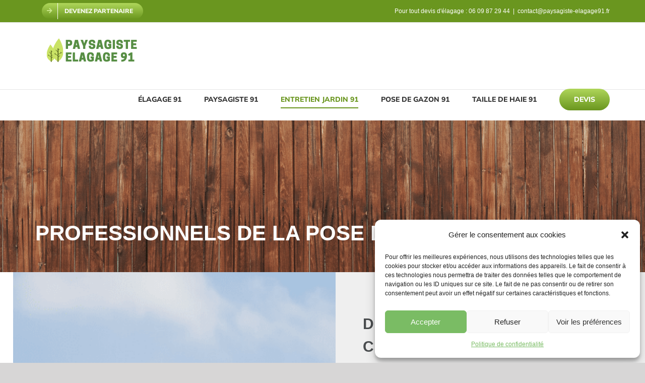

--- FILE ---
content_type: text/html; charset=UTF-8
request_url: https://paysagiste-elagage91.fr/entreprise-pose-clotures-91-esssonne/
body_size: 22569
content:
<!DOCTYPE html><html
class="avada-html-layout-wide avada-html-header-position-top avada-is-100-percent-template" lang=fr-FR prefix="og: http://ogp.me/ns# fb: http://ogp.me/ns/fb#"><head><style>img.lazy{min-height:1px}</style><link
href=https://paysagiste-elagage91.fr/wp-content/plugins/w3-total-cache/pub/js/lazyload.min.js as=script><meta
http-equiv="X-UA-Compatible" content="IE=edge"><meta
http-equiv="Content-Type" content="text/html; charset=utf-8"><meta
name="viewport" content="width=device-width, initial-scale=1"><meta
name='robots' content='index, follow, max-image-preview:large, max-snippet:-1, max-video-preview:-1'><title>Pose de clotures 91-Entreprise spécialisée-Tel: 06 09 87 29 44</title><meta
name="description" content="Entreprise spécialisée dans la pose de clotures 91.Service professionel et soigné dans tout le départemen de l&#039;Essonne. Contactez-nous pour un devis gratuit"><link
rel=canonical href=https://paysagiste-elagage91.fr/entreprise-pose-clotures-91-esssonne/ ><meta
property="og:locale" content="fr_FR"><meta
property="og:type" content="article"><meta
property="og:title" content="Pose de clotures 91-Entreprise spécialisée-Tel: 06 09 87 29 44"><meta
property="og:description" content="Entreprise spécialisée dans la pose de clotures 91.Service professionel et soigné dans tout le départemen de l&#039;Essonne. Contactez-nous pour un devis gratuit"><meta
property="og:url" content="https://paysagiste-elagage91.fr/entreprise-pose-clotures-91-esssonne/"><meta
property="og:site_name" content="Elagage d&#039;arbres dans l&#039;Essonne"><meta
property="article:modified_time" content="2023-02-16T14:17:52+00:00"><meta
name="twitter:card" content="summary_large_image"><meta
name="twitter:label1" content="Durée de lecture estimée"><meta
name="twitter:data1" content="25 minutes"><link
rel=alternate type=application/rss+xml title="Elagage d&#039;arbres dans l&#039;Essonne &raquo; Flux" href=https://paysagiste-elagage91.fr/feed/ ><link
rel=alternate type=application/rss+xml title="Elagage d&#039;arbres dans l&#039;Essonne &raquo; Flux des commentaires" href=https://paysagiste-elagage91.fr/comments/feed/ ><link
rel="shortcut icon" href=https://paysagiste-elagage91.fr/wp-content/uploads/2020/06/favicon-paysagiste-06.png type=image/x-icon><link
rel=icon sizes=192x192 href=https://paysagiste-elagage91.fr/wp-content/uploads/2020/06/favicon-paysagiste-06-ipad.png><meta
name="description" content="PROFESSIONNELS DE LA POSE DE CLOTURES 91
DEVIS GRATUIT POSE DE CLOTURES  91
Notre entreprise de pose de clôtures 91 est composée de  jardiniers et paysagistes qui  sont de véritables professionnels des espaces verts et jardins. Leur objectif: vous proposer"><meta
property="og:locale" content="fr_FR"><meta
property="og:type" content="article"><meta
property="og:site_name" content="Elagage d&#039;arbres dans l&#039;Essonne"><meta
property="og:title" content="Pose de clotures 91-Entreprise spécialisée-Tel: 06 09 87 29 44"><meta
property="og:description" content="PROFESSIONNELS DE LA POSE DE CLOTURES 91
DEVIS GRATUIT POSE DE CLOTURES  91
Notre entreprise de pose de clôtures 91 est composée de  jardiniers et paysagistes qui  sont de véritables professionnels des espaces verts et jardins. Leur objectif: vous proposer"><meta
property="og:url" content="https://paysagiste-elagage91.fr/entreprise-pose-clotures-91-esssonne/"><meta
property="article:modified_time" content="2023-02-16T14:17:52+00:00"><meta
property="og:image" content="https://paysagiste-elagage91.fr/wp-content/uploads/2020/06/paysagiste-elagage-91.png"><meta
property="og:image:width" content="249"><meta
property="og:image:height" content="48"><meta
property="og:image:type" content="image/png"><link
rel=stylesheet id=cmplz-general-css href='https://paysagiste-elagage91.fr/wp-content/plugins/complianz-gdpr/assets/css/cookieblocker.min.css?ver=1731672023' type=text/css media=all><link
rel=stylesheet id=fusion-dynamic-css-css href='https://paysagiste-elagage91.fr/wp-content/uploads/fusion-styles/56fe3b43c25c7f1373b6f81b74e31b1d.min.css?ver=3.11.11' type=text/css media=all><link
rel=stylesheet id=call-now-button-modern-style-css href='https://paysagiste-elagage91.fr/wp-content/plugins/call-now-button/resources/style/modern.css?ver=1.4.13' type=text/css media=all> <script src='https://paysagiste-elagage91.fr/wp-includes/js/jquery/jquery.min.js?ver=3.6.4' id=jquery-core-js></script> <script src='https://paysagiste-elagage91.fr/wp-includes/js/jquery/jquery-migrate.min.js?ver=3.4.0' id=jquery-migrate-js></script> <link
rel=https://api.w.org/ href=https://paysagiste-elagage91.fr/wp-json/ ><link
rel=alternate type=application/json href=https://paysagiste-elagage91.fr/wp-json/wp/v2/pages/1507><link
rel=EditURI type=application/rsd+xml title=RSD href=https://paysagiste-elagage91.fr/xmlrpc.php?rsd><link
rel=wlwmanifest type=application/wlwmanifest+xml href=https://paysagiste-elagage91.fr/wp-includes/wlwmanifest.xml><meta
name="generator" content="WordPress 6.2.6"><link
rel=shortlink href='https://paysagiste-elagage91.fr/?p=1507'><link
rel=alternate type=application/json+oembed href="https://paysagiste-elagage91.fr/wp-json/oembed/1.0/embed?url=https%3A%2F%2Fpaysagiste-elagage91.fr%2Fentreprise-pose-clotures-91-esssonne%2F"><link
rel=alternate type=text/xml+oembed href="https://paysagiste-elagage91.fr/wp-json/oembed/1.0/embed?url=https%3A%2F%2Fpaysagiste-elagage91.fr%2Fentreprise-pose-clotures-91-esssonne%2F&#038;format=xml"> <script type=application/ld+json>{"@context":"https:\/\/schema.org\/","@type":"Article","mainEntityOfPage":{"@type":"WebPage","@id":"https:\/\/paysagiste-elagage91.fr\/entreprise-pose-clotures-91-esssonne\/"},"url":"https:\/\/paysagiste-elagage91.fr\/entreprise-pose-clotures-91-esssonne\/","headline":"A POSE DE CLOTURES 91 ENTREPRISE SPECIALISEE","datePublished":"2020-06-17T07:23:43+00:00","dateModified":"2023-02-16T14:17:52+00:00","publisher":{"@type":"Organization","@id":"https:\/\/paysagiste-elagage91.fr\/#organization","name":"Paysagiste Elagage 91","logo":{"@type":"ImageObject","url":"","width":600,"height":60}},"description":"PROFESSIONNELS DE LA POSE DE CLOTURES 91 DEVIS GRATUIT POSE DE CLOTURES  91 Notre entreprise de pose de clôtures 91 est composée de  jardiniers et paysagistes qui  sont de véritables professionnels des espaces verts et jardins. Leur objectif: vous proposer un résultat parfait, en accord avec vos attentes et","author":{"@type":"Person","name":"elagagearbre","url":"https:\/\/paysagiste-elagage91.fr\/author\/elagagearbre\/","image":{"@type":"ImageObject","url":"https:\/\/secure.gravatar.com\/avatar\/09ee480a83664a4a3bd4c7782567bf5a?s=96&d=mm&r=g","height":96,"width":96},"sameAs":["https:\/\/paysagiste-elagage91.fr"]}}</script> <style>.cmplz-hidden{display:none !important}</style><style id=css-fb-visibility>/*<![CDATA[*/@media screen and (max-width: 640px){.fusion-no-small-visibility{display:none !important}body .sm-text-align-center{text-align:center !important}body .sm-text-align-left{text-align:left !important}body .sm-text-align-right{text-align:right !important}body .sm-flex-align-center{justify-content:center !important}body .sm-flex-align-flex-start{justify-content:flex-start !important}body .sm-flex-align-flex-end{justify-content:flex-end !important}body .sm-mx-auto{margin-left:auto !important;margin-right:auto !important}body .sm-ml-auto{margin-left:auto !important}body .sm-mr-auto{margin-right:auto !important}body .fusion-absolute-position-small{position:absolute;top:auto;width:100%}.awb-sticky.awb-sticky-small{position:sticky;top:var(--awb-sticky-offset,0)}}@media screen and (min-width: 641px) and (max-width: 1024px){.fusion-no-medium-visibility{display:none !important}body .md-text-align-center{text-align:center !important}body .md-text-align-left{text-align:left !important}body .md-text-align-right{text-align:right !important}body .md-flex-align-center{justify-content:center !important}body .md-flex-align-flex-start{justify-content:flex-start !important}body .md-flex-align-flex-end{justify-content:flex-end !important}body .md-mx-auto{margin-left:auto !important;margin-right:auto !important}body .md-ml-auto{margin-left:auto !important}body .md-mr-auto{margin-right:auto !important}body .fusion-absolute-position-medium{position:absolute;top:auto;width:100%}.awb-sticky.awb-sticky-medium{position:sticky;top:var(--awb-sticky-offset,0)}}@media screen and (min-width: 1025px){.fusion-no-large-visibility{display:none !important}body .lg-text-align-center{text-align:center !important}body .lg-text-align-left{text-align:left !important}body .lg-text-align-right{text-align:right !important}body .lg-flex-align-center{justify-content:center !important}body .lg-flex-align-flex-start{justify-content:flex-start !important}body .lg-flex-align-flex-end{justify-content:flex-end !important}body .lg-mx-auto{margin-left:auto !important;margin-right:auto !important}body .lg-ml-auto{margin-left:auto !important}body .lg-mr-auto{margin-right:auto !important}body .fusion-absolute-position-large{position:absolute;top:auto;width:100%}.awb-sticky.awb-sticky-large{position:sticky;top:var(--awb-sticky-offset,0)}}/*]]>*/</style><style>.recentcomments
a{display:inline !important;padding:0
!important;margin:0
!important}</style><style id=wp-custom-css>/*<![CDATA[*/.page-id-2537 .fusion-page-title-bar{background-image:none !important}#main #comment-submit, #main .comment-submit, #reviews input#submit, .button-default, .button.default, .comment-form input[type="submit"], .fusion-button-default, .fusion-footer-widget-area .fusion-privacy-placeholder .button-default, .fusion-portfolio-one .fusion-button, .post-password-form input[type="submit"], .slidingbar-area .button-default, .ticket-selector-submit-btn[type=submit], .tml-submit-wrap input[type="submit"], .wpcf7-form input[type="submit"],.wpcf7-submit,input.button-default{background:#fff;color:#fff;border-color:#fff}.fusion-has-button-gradient #main #comment-submit, .fusion-has-button-gradient #main .comment-submit, .fusion-has-button-gradient #reviews input#submit, .fusion-has-button-gradient .button-default, .fusion-has-button-gradient .button.default, .fusion-has-button-gradient .comment-form input[type="submit"], .fusion-has-button-gradient .fusion-button-default, .fusion-has-button-gradient .fusion-footer-widget-area .fusion-privacy-placeholder .button-default, .fusion-has-button-gradient .fusion-portfolio-one .fusion-button, .fusion-has-button-gradient .post-password-form input[type="submit"], .fusion-has-button-gradient .slidingbar-area .button-default, .fusion-has-button-gradient .ticket-selector-submit-btn[type=submit], .fusion-has-button-gradient .tml-submit-wrap input[type="submit"], .fusion-has-button-gradient .wpcf7-form input[type="submit"], .fusion-has-button-gradient .wpcf7-submit, .fusion-has-button-gradient input.button-default,.fusion-has-button-gradient.fusion-button-default{background-image:-webkit-gradient(linear,left bottom,left top,from(#cce890),to(#afd65a));background-image:linear-gradient(to top,#6a961f,#afd65a)}.fusion-footer-widget-area .widget-title{margin:0
0 28px;text-transform:var(--footer_headings_typography-text-transform, uppercase);font-family:var(--footer_headings_typography-font-family);font-size:var(--footer_headings_typography-font-size);font-weight:var(--footer_headings_typography-font-weight);line-height:var(--footer_headings_typography-line-height);letter-spacing:var(--footer_headings_typography-letter-spacing);font-style:var(--footer_headings_typography-font-style, normal);color:#578e44}.post-content
p{margin-top:10px;margin-bottom:20px}.post-content
p{margin-top:10px;margin-bottom:20px}/*]]>*/</style> <script>var doc=document.documentElement;doc.setAttribute('data-useragent',navigator.userAgent);</script>  <script type=text/plain data-service=google-analytics data-category=statistics async data-cmplz-src="https://www.googletagmanager.com/gtag/js?id=AW-618437580"></script> <script>window.dataLayer=window.dataLayer||[];function gtag(){dataLayer.push(arguments);}
gtag('js',new Date());gtag('config','AW-618437580');</script> <script>gtag('event','page_view',{'send_to':'AW-618437580','value':'replace with value','items':[{'id':'replace with value','location_id':'replace with value','google_business_vertical':'custom'}]});</script>  <script type=text/plain data-service=google-analytics data-category=statistics async data-cmplz-src="https://www.googletagmanager.com/gtag/js?id=UA-171252009-1"></script> <script>window.dataLayer=window.dataLayer||[];function gtag(){dataLayer.push(arguments);}
gtag('js',new Date());gtag('config','UA-171252009-1');</script> <meta
name="format-detection" content="telephone=no"> <script>gtag('config','AW-618437580/qk_cCJ3a4NkBEMy38qYC',{'phone_conversion_number':'01 77 47 14 86'});</script></head><body
data-rsssl=1 data-cmplz=1 class="page-template page-template-100-width page-template-100-width-php page page-id-1507 fusion-image-hovers fusion-pagination-sizing fusion-button_type-flat fusion-button_span-no fusion-button_gradient-linear avada-image-rollover-circle-yes avada-image-rollover-no fusion-has-button-gradient fusion-body ltr fusion-sticky-header no-tablet-sticky-header no-mobile-sticky-header no-mobile-slidingbar no-mobile-totop avada-has-rev-slider-styles fusion-disable-outline fusion-sub-menu-slide mobile-logo-pos-center layout-wide-mode avada-has-boxed-modal-shadow-none layout-scroll-offset-full avada-has-zero-margin-offset-top fusion-top-header menu-text-align-center mobile-menu-design-modern fusion-show-pagination-text fusion-header-layout-v3 avada-responsive avada-footer-fx-none avada-menu-highlight-style-bottombar fusion-search-form-classic fusion-main-menu-search-dropdown fusion-avatar-square avada-sticky-shrinkage avada-dropdown-styles avada-blog-layout-medium avada-blog-archive-layout-medium avada-header-shadow-no avada-menu-icon-position-left avada-has-mainmenu-dropdown-divider avada-has-megamenu-item-divider avada-has-pagetitlebar-retina-bg-image avada-has-titlebar-hide avada-has-pagination-padding avada-flyout-menu-direction-fade avada-ec-views-v1" data-awb-post-id=1507>
<svg
xmlns=http://www.w3.org/2000/svg viewBox="0 0 0 0" width=0 height=0 focusable=false role=none style="visibility: hidden; position: absolute; left: -9999px; overflow: hidden;" ><defs><filter
id=wp-duotone-dark-grayscale><feColorMatrix
color-interpolation-filters="sRGB" type="matrix" values=" .299 .587 .114 0 0 .299 .587 .114 0 0 .299 .587 .114 0 0 .299 .587 .114 0 0 "/><feComponentTransfer
color-interpolation-filters="sRGB" ><feFuncR
type="table" tableValues="0 0.49803921568627"/><feFuncG
type="table" tableValues="0 0.49803921568627"/><feFuncB
type="table" tableValues="0 0.49803921568627"/><feFuncA
type="table" tableValues="1 1"/></feComponentTransfer><feComposite
in2="SourceGraphic" operator="in"/></filter></defs></svg><svg
xmlns=http://www.w3.org/2000/svg viewBox="0 0 0 0" width=0 height=0 focusable=false role=none style="visibility: hidden; position: absolute; left: -9999px; overflow: hidden;" ><defs><filter
id=wp-duotone-grayscale><feColorMatrix
color-interpolation-filters="sRGB" type="matrix" values=" .299 .587 .114 0 0 .299 .587 .114 0 0 .299 .587 .114 0 0 .299 .587 .114 0 0 "/><feComponentTransfer
color-interpolation-filters="sRGB" ><feFuncR
type="table" tableValues="0 1"/><feFuncG
type="table" tableValues="0 1"/><feFuncB
type="table" tableValues="0 1"/><feFuncA
type="table" tableValues="1 1"/></feComponentTransfer><feComposite
in2="SourceGraphic" operator="in"/></filter></defs></svg><svg
xmlns=http://www.w3.org/2000/svg viewBox="0 0 0 0" width=0 height=0 focusable=false role=none style="visibility: hidden; position: absolute; left: -9999px; overflow: hidden;" ><defs><filter
id=wp-duotone-purple-yellow><feColorMatrix
color-interpolation-filters="sRGB" type="matrix" values=" .299 .587 .114 0 0 .299 .587 .114 0 0 .299 .587 .114 0 0 .299 .587 .114 0 0 "/><feComponentTransfer
color-interpolation-filters="sRGB" ><feFuncR
type="table" tableValues="0.54901960784314 0.98823529411765"/><feFuncG
type="table" tableValues="0 1"/><feFuncB
type="table" tableValues="0.71764705882353 0.25490196078431"/><feFuncA
type="table" tableValues="1 1"/></feComponentTransfer><feComposite
in2="SourceGraphic" operator="in"/></filter></defs></svg><svg
xmlns=http://www.w3.org/2000/svg viewBox="0 0 0 0" width=0 height=0 focusable=false role=none style="visibility: hidden; position: absolute; left: -9999px; overflow: hidden;" ><defs><filter
id=wp-duotone-blue-red><feColorMatrix
color-interpolation-filters="sRGB" type="matrix" values=" .299 .587 .114 0 0 .299 .587 .114 0 0 .299 .587 .114 0 0 .299 .587 .114 0 0 "/><feComponentTransfer
color-interpolation-filters="sRGB" ><feFuncR
type="table" tableValues="0 1"/><feFuncG
type="table" tableValues="0 0.27843137254902"/><feFuncB
type="table" tableValues="0.5921568627451 0.27843137254902"/><feFuncA
type="table" tableValues="1 1"/></feComponentTransfer><feComposite
in2="SourceGraphic" operator="in"/></filter></defs></svg><svg
xmlns=http://www.w3.org/2000/svg viewBox="0 0 0 0" width=0 height=0 focusable=false role=none style="visibility: hidden; position: absolute; left: -9999px; overflow: hidden;" ><defs><filter
id=wp-duotone-midnight><feColorMatrix
color-interpolation-filters="sRGB" type="matrix" values=" .299 .587 .114 0 0 .299 .587 .114 0 0 .299 .587 .114 0 0 .299 .587 .114 0 0 "/><feComponentTransfer
color-interpolation-filters="sRGB" ><feFuncR
type="table" tableValues="0 0"/><feFuncG
type="table" tableValues="0 0.64705882352941"/><feFuncB
type="table" tableValues="0 1"/><feFuncA
type="table" tableValues="1 1"/></feComponentTransfer><feComposite
in2="SourceGraphic" operator="in"/></filter></defs></svg><svg
xmlns=http://www.w3.org/2000/svg viewBox="0 0 0 0" width=0 height=0 focusable=false role=none style="visibility: hidden; position: absolute; left: -9999px; overflow: hidden;" ><defs><filter
id=wp-duotone-magenta-yellow><feColorMatrix
color-interpolation-filters="sRGB" type="matrix" values=" .299 .587 .114 0 0 .299 .587 .114 0 0 .299 .587 .114 0 0 .299 .587 .114 0 0 "/><feComponentTransfer
color-interpolation-filters="sRGB" ><feFuncR
type="table" tableValues="0.78039215686275 1"/><feFuncG
type="table" tableValues="0 0.94901960784314"/><feFuncB
type="table" tableValues="0.35294117647059 0.47058823529412"/><feFuncA
type="table" tableValues="1 1"/></feComponentTransfer><feComposite
in2="SourceGraphic" operator="in"/></filter></defs></svg><svg
xmlns=http://www.w3.org/2000/svg viewBox="0 0 0 0" width=0 height=0 focusable=false role=none style="visibility: hidden; position: absolute; left: -9999px; overflow: hidden;" ><defs><filter
id=wp-duotone-purple-green><feColorMatrix
color-interpolation-filters="sRGB" type="matrix" values=" .299 .587 .114 0 0 .299 .587 .114 0 0 .299 .587 .114 0 0 .299 .587 .114 0 0 "/><feComponentTransfer
color-interpolation-filters="sRGB" ><feFuncR
type="table" tableValues="0.65098039215686 0.40392156862745"/><feFuncG
type="table" tableValues="0 1"/><feFuncB
type="table" tableValues="0.44705882352941 0.4"/><feFuncA
type="table" tableValues="1 1"/></feComponentTransfer><feComposite
in2="SourceGraphic" operator="in"/></filter></defs></svg><svg
xmlns=http://www.w3.org/2000/svg viewBox="0 0 0 0" width=0 height=0 focusable=false role=none style="visibility: hidden; position: absolute; left: -9999px; overflow: hidden;" ><defs><filter
id=wp-duotone-blue-orange><feColorMatrix
color-interpolation-filters="sRGB" type="matrix" values=" .299 .587 .114 0 0 .299 .587 .114 0 0 .299 .587 .114 0 0 .299 .587 .114 0 0 "/><feComponentTransfer
color-interpolation-filters="sRGB" ><feFuncR
type="table" tableValues="0.098039215686275 1"/><feFuncG
type="table" tableValues="0 0.66274509803922"/><feFuncB
type="table" tableValues="0.84705882352941 0.41960784313725"/><feFuncA
type="table" tableValues="1 1"/></feComponentTransfer><feComposite
in2="SourceGraphic" operator="in"/></filter></defs></svg>	<a
class="skip-link screen-reader-text" href=#content>Skip to content</a><div
id=boxed-wrapper><div
id=wrapper class=fusion-wrapper><div
id=home style=position:relative;top:-1px;></div><header
class=fusion-header-wrapper><div
class="fusion-header-v3 fusion-logo-alignment fusion-logo-center fusion-sticky-menu- fusion-sticky-logo-1 fusion-mobile-logo-1  fusion-mobile-menu-design-modern"><div
class=fusion-secondary-header><div
class=fusion-row><div
class=fusion-alignleft><nav
class=fusion-secondary-menu role=navigation aria-label="Secondary Menu"><ul
id=menu-driving-top-secondary-menu class=menu><li
id=menu-item-2162  class="menu-item menu-item-type-post_type menu-item-object-page menu-item-2162 fusion-menu-item-button"  data-item-id=2162><a
href=https://paysagiste-elagage91.fr/demande-partenariat/ class=fusion-bottombar-highlight><span
class="menu-text fusion-button button-default button-small"><span
class=button-icon-divider-left><i
class="glyphicon fa-arrow-right fas" aria-hidden=true></i></span><span
class=fusion-button-text-left>DEVENEZ PARTENAIRE</span></span></a></li></ul></nav><nav
class="fusion-mobile-nav-holder fusion-mobile-menu-text-align-center" aria-label="Secondary Mobile Menu"></nav></div><div
class=fusion-alignright><div
class=fusion-contact-info><span
class=fusion-contact-info-phone-number>Pour tout devis d'élagage : <a
href=tel:+33609872944>06 09 87 29 44</a></span><span
class=fusion-header-separator>|</span><span
class=fusion-contact-info-email-address><a
href=mailto:&#99;&#111;&#110;&#116;&#97;&#99;t&#64;&#112;&#97;&#121;&#115;ag&#105;s&#116;e&#45;el&#97;gag&#101;91&#46;&#102;&#114;>&#99;&#111;&#110;&#116;&#97;&#99;t&#64;&#112;&#97;&#121;&#115;ag&#105;s&#116;e&#45;el&#97;gag&#101;91&#46;&#102;&#114;</a></span></div></div></div></div><div
class=fusion-header-sticky-height></div><div
class=fusion-header><div
class=fusion-row><div
class=fusion-logo data-margin-top=31px data-margin-bottom=31px data-margin-left data-margin-right=0px>
<a
class=fusion-logo-link  href=https://paysagiste-elagage91.fr/ >
<img
src="data:image/svg+xml,%3Csvg%20xmlns='http://www.w3.org/2000/svg'%20viewBox='0%200%20249%2048'%3E%3C/svg%3E" data-src=https://paysagiste-elagage91.fr/wp-content/uploads/2020/06/paysagiste-elagage-91.png data-srcset="https://paysagiste-elagage91.fr/wp-content/uploads/2020/06/paysagiste-elagage-91.png 1x, https://paysagiste-elagage91.fr/wp-content/uploads/2020/06/paysagiste-elagage-91.png 2x" width=249 height=48 style=max-height:48px;height:auto; alt="Elagage d&#039;arbres dans l&#039;Essonne Logo" data-retina_logo_url=https://paysagiste-elagage91.fr/wp-content/uploads/2020/06/paysagiste-elagage-91.png class="fusion-standard-logo lazy">
<img
src="data:image/svg+xml,%3Csvg%20xmlns='http://www.w3.org/2000/svg'%20viewBox='0%200%20249%2048'%3E%3C/svg%3E" data-src=https://paysagiste-elagage91.fr/wp-content/uploads/2020/06/paysagiste-elagage-91.png data-srcset="https://paysagiste-elagage91.fr/wp-content/uploads/2020/06/paysagiste-elagage-91.png 1x" width=249 height=48 alt="Elagage d&#039;arbres dans l&#039;Essonne Logo" data-retina_logo_url class="fusion-mobile-logo lazy">
<img
src="data:image/svg+xml,%3Csvg%20xmlns='http://www.w3.org/2000/svg'%20viewBox='0%200%20249%2048'%3E%3C/svg%3E" data-src=https://paysagiste-elagage91.fr/wp-content/uploads/2020/06/paysagiste-elagage-91.png data-srcset="https://paysagiste-elagage91.fr/wp-content/uploads/2020/06/paysagiste-elagage-91.png 1x" width=249 height=48 alt="Elagage d&#039;arbres dans l&#039;Essonne Logo" data-retina_logo_url class="fusion-sticky-logo lazy">
</a></div><nav
class=fusion-main-menu aria-label="Main Menu"><ul
id=menu-driving-main-menu class=fusion-menu><li
id=menu-item-1752  class="menu-item menu-item-type-post_type menu-item-object-page menu-item-home menu-item-has-children menu-item-1752 fusion-dropdown-menu"  data-item-id=1752><a
href=https://paysagiste-elagage91.fr/ class=fusion-bottombar-highlight><span
class=menu-text>ÉLAGAGE 91</span></a><ul
class=sub-menu><li
id=menu-item-1753  class="menu-item menu-item-type-post_type menu-item-object-page menu-item-1753 fusion-dropdown-submenu" ><a
title="https://paysagiste-elagage91.fr/wp-admin/nav-menus.php?action=edit&#038;menu=5#" href=https://paysagiste-elagage91.fr/entreprise-etetage-essonne-91/ class=fusion-bottombar-highlight><span>ÉTETAGE 91</span></a></li><li
id=menu-item-1754  class="menu-item menu-item-type-post_type menu-item-object-page menu-item-1754 fusion-dropdown-submenu" ><a
href=https://paysagiste-elagage91.fr/dessouchage-essonne-91/ class=fusion-bottombar-highlight><span>DESSOUCHAGE 91</span></a></li></ul></li><li
id=menu-item-2372  class="menu-item menu-item-type-custom menu-item-object-custom menu-item-2372"  data-item-id=2372><a
href=https://paysagiste-elagage91.fr/entreprise-paysagiste-91/ class=fusion-bottombar-highlight><span
class=menu-text>PAYSAGISTE 91</span></a></li><li
id=menu-item-2373  class="menu-item menu-item-type-custom menu-item-object-custom current-menu-ancestor current-menu-parent menu-item-has-children menu-item-2373 fusion-dropdown-menu"  data-item-id=2373><a
href=https://paysagiste-elagage91.fr/entretien-jardin-dans-essonne/ class=fusion-bottombar-highlight><span
class=menu-text>ENTRETIEN JARDIN 91</span></a><ul
class=sub-menu><li
id=menu-item-1757  class="menu-item menu-item-type-post_type menu-item-object-page current-menu-item page_item page-item-1507 current_page_item menu-item-1757 fusion-dropdown-submenu" ><a
href=https://paysagiste-elagage91.fr/entreprise-pose-clotures-91-esssonne/ class=fusion-bottombar-highlight><span>POSE DE CLÔTURES  91</span></a></li></ul></li><li
id=menu-item-1755  class="menu-item menu-item-type-post_type menu-item-object-page menu-item-1755"  data-item-id=1755><a
href=https://paysagiste-elagage91.fr/pose-gazon-essonne-91/ class=fusion-bottombar-highlight><span
class=menu-text>POSE DE GAZON 91</span></a></li><li
id=menu-item-1756  class="menu-item menu-item-type-post_type menu-item-object-page menu-item-1756"  data-item-id=1756><a
href=https://paysagiste-elagage91.fr/entreprise-taille-haie-91-essonne/ class=fusion-bottombar-highlight><span
class=menu-text>TAILLE DE HAIE 91</span></a></li><li
id=menu-item-30  class="menu-item menu-item-type-post_type menu-item-object-page menu-item-has-children menu-item-30 fusion-dropdown-menu fusion-menu-item-button"  data-item-id=30><a
href=https://paysagiste-elagage91.fr/devis-gratuit-delagage-essonne/ class=fusion-bottombar-highlight><span
class="menu-text fusion-button button-default button-large">DEVIS</span></a><ul
class=sub-menu><li
id=menu-item-2531  class="menu-item menu-item-type-post_type menu-item-object-page menu-item-2531 fusion-dropdown-submenu" ><a
href=https://paysagiste-elagage91.fr/zones-interventions/ class=fusion-bottombar-highlight><span>ZONES D&rsquo;INTERVENTIONS</span></a></li></ul></li></ul></nav><div
class=fusion-mobile-menu-icons>
<a
href=# class="fusion-icon awb-icon-bars" aria-label="Toggle mobile menu" aria-expanded=false></a></div><nav
class="fusion-mobile-nav-holder fusion-mobile-menu-text-align-center" aria-label="Main Menu Mobile"></nav></div></div></div><div
class=fusion-clearfix></div></header><div
id=sliders-container class=fusion-slider-visibility></div><main
id=main class="clearfix width-100"><div
class=fusion-row style=max-width:100%;><section
id=content class=full-width><div
id=post-1507 class="post-1507 page type-page status-publish hentry">
<span
class="entry-title rich-snippet-hidden">A POSE DE CLOTURES 91 ENTREPRISE SPECIALISEE</span><span
class="vcard rich-snippet-hidden"><span
class=fn><a
href=https://paysagiste-elagage91.fr/author/elagagearbre/ title="Articles par elagagearbre" rel=author>elagagearbre</a></span></span><span
class="updated rich-snippet-hidden">2023-02-16T14:17:52+00:00</span><div
class=post-content><div
class="fusion-fullwidth fullwidth-box fusion-builder-row-1 fusion-parallax-none nonhundred-percent-fullwidth non-hundred-percent-height-scrolling lazy" style="--awb-background-position:right bottom;--awb-border-radius-top-left:0px;--awb-border-radius-top-right:0px;--awb-border-radius-bottom-right:0px;--awb-border-radius-bottom-left:0px;--awb-padding-top:190px;--awb---awb-background-size:cover;--awb-flex-wrap:wrap;" data-bg=url(&quot;https://paysagiste-elagage91.fr/wp-content/uploads/2020/06/pose-cloture-departement-06.png&quot;) ><div
class="fusion-builder-row fusion-row"><div
class="fusion-layout-column fusion_builder_column fusion-builder-column-0 fusion_builder_column_1_1 1_1 fusion-one-full fusion-column-first fusion-column-last" style=--awb-bg-size:cover;><div
class="fusion-column-wrapper fusion-flex-column-wrapper-legacy"><div
class=fusion-sep-clear></div><div
class="fusion-separator fusion-no-large-visibility fusion-full-width-sep" style="margin-left: auto;margin-right: auto;margin-top:30px;width:100%;"></div><div
class=fusion-sep-clear></div><div
class="fusion-title title fusion-title-1 fusion-sep-none fusion-title-text fusion-title-size-one" style=--awb-text-color:#ffffff;><h1 class="fusion-title-heading title-heading-left fusion-responsive-typography-calculated" style="margin:0;--fontSize:42;line-height:1.4;"><h2><span
style="color: #ffffff;"><strong>PROFESSIONNELS DE LA POSE DE CLOTURES 91 </strong></span></h2></h1></div><div
class=fusion-clearfix></div></div></div></div></div><div
class="fusion-fullwidth fullwidth-box fusion-builder-row-2 hundred-percent-fullwidth non-hundred-percent-height-scrolling fusion-equal-height-columns" style=--awb-border-radius-top-left:0px;--awb-border-radius-top-right:0px;--awb-border-radius-bottom-right:0px;--awb-border-radius-bottom-left:0px;--awb-padding-right:0px;--awb-padding-left:0px;--awb-flex-wrap:wrap; ><div
class="fusion-builder-row fusion-row"><div
class="fusion-layout-column fusion_builder_column fusion-builder-column-1 fusion_builder_column_1_2 1_2 fusion-one-half fusion-column-first fusion-column-inner-bg-wrapper fusion-animated" style="--awb-inner-bg-image:url(&#039;https://paysagiste-elagage91.fr/wp-content/uploads/2020/06/pose-cloture-06.png&#039;);--awb-inner-bg-size:cover;width:50%;width:calc(50% - ( ( 0 ) * 0.5 ) );margin-right: 0px;" data-animationType=fadeInLeft data-animationDuration=0.6 data-animationOffset=top-into-view><span
class="fusion-column-inner-bg hover-type-zoomin"><span
class=fusion-column-anchor><span
class=fusion-column-inner-bg-image></span></span></span><div
class="fusion-column-wrapper fusion-column-has-shadow fusion-flex-column-wrapper-legacy fusion-empty-column-bg-image fusion-column-has-bg-image" data-bg-url=https://paysagiste-elagage91.fr/wp-content/uploads/2020/06/pose-cloture-06.png><img
class="fusion-empty-dims-img-placeholder fusion-no-large-visibility lazy" src="data:image/svg+xml,%3Csvg%20xmlns='http://www.w3.org/2000/svg'%20viewBox='0%200%201%201'%3E%3C/svg%3E" data-src=data:image/svg+xml,%3Csvg%20xmlns%3D%27http%3A%2F%2Fwww.w3.org%2F2000%2Fsvg%27%20width%3D%271700%27%20height%3D%27730%27%20viewBox%3D%270%200%201700%20730%27%3E%3Crect%20width%3D%271700%27%20height%3D%27730%27%20fill-opacity%3D%220%22%2F%3E%3C%2Fsvg%3E><div
class=fusion-clearfix></div></div></div><div
class="fusion-layout-column fusion_builder_column fusion-builder-column-2 fusion_builder_column_1_2 1_2 fusion-one-half fusion-column-last" style="--awb-padding-top:80px;--awb-padding-right:40px;--awb-padding-bottom:80px;--awb-padding-left:80px;--awb-bg-color:#efefef;--awb-bg-color-hover:#efefef;--awb-bg-size:cover;width:50%;width:calc(50% - ( ( 0 ) * 0.5 ) );"><div
class="fusion-column-wrapper fusion-column-has-shadow fusion-flex-column-wrapper-legacy"><div
class="fusion-title title fusion-title-2 fusion-sep-none fusion-title-text fusion-title-size-three" style=--awb-text-color:#494c4e;--awb-margin-bottom:40px;--awb-sep-color:#494c4e;--awb-font-size:30px;><h3 class="fusion-title-heading title-heading-left fusion-responsive-typography-calculated" style="margin:0;font-size:1em;--fontSize:30;line-height:1.5;"><h2><strong>DEVIS GRATUIT POSE DE CLOTURES  91</strong></h2></h3></div><div
class=fusion-sep-clear></div><div
class="fusion-separator fusion-clearfix" style=float:left;margin-bottom:40px;width:100%;max-width:60px;><div
class="fusion-separator-border sep-single sep-solid" style=--awb-height:20px;--awb-amount:20px;--awb-sep-color:#7799ad;border-color:#7799ad;border-top-width:4px;></div></div><div
class=fusion-sep-clear></div><div
class="fusion-text fusion-text-1"><p
style="text-align: justify;">Notre entreprise de pose de clôtures 91 est composée de <a
href=https://paysagiste-elagage91.fr/ target=_blank rel="noopener noreferrer"><strong> jardiniers et paysagistes</strong></a> qui  sont de véritables professionnels des espaces verts et jardins. Leur objectif: vous proposer un résultat parfait, en accord avec vos attentes et votre budget. Nous prenons en charge: la pose de portillon, grillage, poteaux, brise vue, piquet, palissade, panneaux en bois, clôture imitation bois, rouleaux de grillage, … Tout l&rsquo;<strong>équipement nécessaire</strong> pour délimiter votre jardin tout en évitant les regards indiscrets. Nous vous fournissons des <strong>travaux aussi esthétiques que sûrs</strong>. Il faut savoir que la pose de clôture requiert un savoir-faire et une maîtrise des différents outils. Nos équipes de professionnels sont à votre service pour répondre à toutes vos attentes.</p></div><div
class=fusion-sep-clear></div><div
class="fusion-separator fusion-clearfix" style=float:left;margin-bottom:40px;width:100%;max-width:60px;></div><div
class=fusion-sep-clear></div><div
class="wpcf7 no-js" id=wpcf7-f1023-p1507-o1 lang=en-US dir=ltr><div
class=screen-reader-response><p
role=status aria-live=polite aria-atomic=true></p><ul></ul></div><form
action=/entreprise-pose-clotures-91-esssonne/#wpcf7-f1023-p1507-o1 method=post class="wpcf7-form init" aria-label="Contact form" novalidate=novalidate data-status=init><div
style="display: none;">
<input
type=hidden name=_wpcf7 value=1023>
<input
type=hidden name=_wpcf7_version value=5.7.5.1>
<input
type=hidden name=_wpcf7_locale value=en_US>
<input
type=hidden name=_wpcf7_unit_tag value=wpcf7-f1023-p1507-o1>
<input
type=hidden name=_wpcf7_container_post value=1507>
<input
type=hidden name=_wpcf7_posted_data_hash value>
<input
type=hidden name=_wpcf7_recaptcha_response value></div><p><span
class=wpcf7-form-control-wrap data-name=your-name><input
size=40 class="wpcf7-form-control wpcf7-text wpcf7-validates-as-required" aria-required=true aria-invalid=false placeholder="Nom &amp; Prénom" value type=text name=your-name></span></p><p><span
class=wpcf7-form-control-wrap data-name=your-email><input
size=40 class="wpcf7-form-control wpcf7-text wpcf7-email wpcf7-validates-as-required wpcf7-validates-as-email" aria-required=true aria-invalid=false placeholder=Email value type=email name=your-email></span></p><p><span
class=wpcf7-form-control-wrap data-name=telephone><input
size=40 class="wpcf7-form-control wpcf7-text wpcf7-tel wpcf7-validates-as-required wpcf7-validates-as-tel" aria-required=true aria-invalid=false placeholder=Téléphone value type=tel name=telephone></span></p><p><span
class=wpcf7-form-control-wrap data-name=location><input
size=40 class="wpcf7-form-control wpcf7-text wpcf7-validates-as-required" aria-required=true aria-invalid=false placeholder=Ville value type=text name=location></span></p><p><span
class=wpcf7-form-control-wrap data-name=message><textarea cols=40 rows=10 class="wpcf7-form-control wpcf7-textarea wpcf7-validates-as-required" aria-required=true aria-invalid=false name=message>Votre message</textarea></span></p><p><span
class=wpcf7-form-control-wrap data-name=file-314><span
class="wpcf7-form-control wpcf7-checkbox wpcf7-validates-as-required"><span
class="wpcf7-list-item first last"><input
type=checkbox name=file-314[] value="En soumettant ce formulaire, j&#039;accepte que mes informations saisies soient exploitées dans le cadre de la prise de rendez-vous et de la relation commerciale qui peut en découler de la part de notre paysagiste"><span
class=wpcf7-list-item-label>En soumettant ce formulaire, j&#039;accepte que mes informations saisies soient exploitées dans le cadre de la prise de rendez-vous et de la relation commerciale qui peut en découler de la part de notre paysagiste</span></span></span></span></p>
<span
class="wpcf7-form-control-wrap recaptcha" data-name=recaptcha><span
data-sitekey=6LdaQI4aAAAAACyJVOBOPUBczvg_cqTG6f10CuK1 data-align=center class="wpcf7-form-control g-recaptcha wpcf7-recaptcha"></span>
<noscript><div
class=grecaptcha-noscript>
<iframe
src="https://www.google.com/recaptcha/api/fallback?k=6LdaQI4aAAAAACyJVOBOPUBczvg_cqTG6f10CuK1" frameborder=0 scrolling=no width=310 height=430>
</iframe><textarea name=g-recaptcha-response rows=3 cols=40 placeholder="reCaptcha Response Here">
		</textarea></div>
</noscript>
</span><div
align=center><p><input
class="wpcf7-form-control has-spinner wpcf7-submit" type=submit value=ENVOYER></p></div><p
style="display: none !important;" class=akismet-fields-container data-prefix=_wpcf7_ak_><label>&#916;<textarea name=_wpcf7_ak_hp_textarea cols=45 rows=8 maxlength=100></textarea></label><input
type=hidden id=ak_js_1 name=_wpcf7_ak_js value=214><script>document.getElementById("ak_js_1").setAttribute("value",(new Date()).getTime());</script></p><div
class="fusion-alert alert custom alert-custom fusion-alert-center wpcf7-response-output awb-alert-native-link-color alert-dismissable awb-alert-close-boxed" style=--awb-border-size:0px;--awb-border-top-left-radius:0px;--awb-border-top-right-radius:0px;--awb-border-bottom-left-radius:0px;--awb-border-bottom-right-radius:0px; role=alert><div
class=fusion-alert-content-wrapper><span
class=fusion-alert-content></span></div><button
type=button class="close toggle-alert" data-dismiss=alert aria-label=Close>&times;</button></div></form></div><div
class=fusion-clearfix></div></div></div></div></div><div
class="fusion-fullwidth fullwidth-box fusion-builder-row-3 hundred-percent-fullwidth non-hundred-percent-height-scrolling fusion-equal-height-columns fusion-no-small-visibility fusion-no-medium-visibility" style=--awb-border-radius-top-left:0px;--awb-border-radius-top-right:0px;--awb-border-radius-bottom-right:0px;--awb-border-radius-bottom-left:0px;--awb-padding-right:0px;--awb-padding-left:0px;--awb-flex-wrap:wrap; ><div
class="fusion-builder-row fusion-row"><div
class="fusion-layout-column fusion_builder_column fusion-builder-column-3 fusion_builder_column_1_2 1_2 fusion-one-half fusion-column-first" style="--awb-padding-top:80px;--awb-padding-right:80px;--awb-padding-bottom:80px;--awb-padding-left:40px;--awb-bg-color:#efefef;--awb-bg-color-hover:#efefef;--awb-bg-size:cover;width:50%;width:calc(50% - ( ( 0 ) * 0.5 ) );margin-right: 0px;"><div
class="fusion-column-wrapper fusion-column-has-shadow fusion-flex-column-wrapper-legacy"><div
class="fusion-title title fusion-title-3 fusion-sep-none fusion-title-text fusion-title-size-three" style=--awb-text-color:#494c4e;--awb-margin-bottom:40px;--awb-font-size:30px;><h3 class="fusion-title-heading title-heading-left fusion-responsive-typography-calculated" style="margin:0;font-size:1em;--fontSize:30;line-height:1.5;"><h2><strong>DES SPECIALISTES DE LA POSE DE CLOTURES 91 A VOTRE SERVICE</strong></h2></h3></div><div
class=fusion-sep-clear></div><div
class="fusion-separator fusion-clearfix" style=float:left;margin-bottom:40px;width:100%;max-width:60px;><div
class="fusion-separator-border sep-single sep-solid" style=--awb-height:20px;--awb-amount:20px;--awb-sep-color:#7abc64;border-color:#7abc64;border-top-width:4px;></div></div><div
class=fusion-sep-clear></div><div
class="fusion-text fusion-text-2"><p
style="text-align: justify;">Notre <a
href=https://paysagiste-elagage91.fr/ target=_blank rel="noopener noreferrer">équipe d&rsquo;élagage</a> est composée de jardiniers et paysagistes professionnels. Un savoir-faire recherché pour veiller à la bonne tenue de vos <strong>jardins et espaces verts</strong>. Nous pouvons prendre en charge la pose de barrière, de grille de clôture, de grillage galvanisé, de clôtures rigides, de doubles clôtures, de grillage triple torsion. Tous nos produits sont parfaitement homologués pour assurer votre sécurité: un matériel de haute qualité pour <strong>empêcher toute intrusion intempestive</strong>. Contactez-nous pour installer <strong>portillons et </strong> <strong>portail. </strong></p></div><div
class=fusion-sep-clear></div><div
class="fusion-separator fusion-clearfix" style=float:left;margin-bottom:40px;width:100%;max-width:60px;></div><div
class=fusion-sep-clear></div><div
class=fusion-clearfix></div></div></div><div
class="fusion-layout-column fusion_builder_column fusion-builder-column-4 fusion_builder_column_1_2 1_2 fusion-one-half fusion-column-last fusion-column-inner-bg-wrapper fusion-animated" style="--awb-inner-bg-image:url(&#039;https://paysagiste-elagage91.fr/wp-content/uploads/2020/06/pose-cloture-alpes-maritimes.png&#039;);--awb-inner-bg-size:cover;width:50%;width:calc(50% - ( ( 0 ) * 0.5 ) );" data-animationType=fadeInRight data-animationDuration=0.6 data-animationOffset=top-into-view><span
class="fusion-column-inner-bg hover-type-zoomin"><span
class=fusion-column-anchor><span
class=fusion-column-inner-bg-image></span></span></span><div
class="fusion-column-wrapper fusion-column-has-shadow fusion-flex-column-wrapper-legacy fusion-empty-column-bg-image fusion-column-has-bg-image" data-bg-url=https://paysagiste-elagage91.fr/wp-content/uploads/2020/06/pose-cloture-alpes-maritimes.png><img
class="fusion-empty-dims-img-placeholder fusion-no-large-visibility lazy" src="data:image/svg+xml,%3Csvg%20xmlns='http://www.w3.org/2000/svg'%20viewBox='0%200%201%201'%3E%3C/svg%3E" data-src=data:image/svg+xml,%3Csvg%20xmlns%3D%27http%3A%2F%2Fwww.w3.org%2F2000%2Fsvg%27%20width%3D%271700%27%20height%3D%27730%27%20viewBox%3D%270%200%201700%20730%27%3E%3Crect%20width%3D%271700%27%20height%3D%27730%27%20fill-opacity%3D%220%22%2F%3E%3C%2Fsvg%3E><div
class=fusion-clearfix></div></div></div></div></div><div
class="fusion-fullwidth fullwidth-box fusion-builder-row-4 hundred-percent-fullwidth non-hundred-percent-height-scrolling fusion-equal-height-columns fusion-no-large-visibility" style=--awb-border-radius-top-left:0px;--awb-border-radius-top-right:0px;--awb-border-radius-bottom-right:0px;--awb-border-radius-bottom-left:0px;--awb-padding-right:0px;--awb-padding-left:0px;--awb-flex-wrap:wrap; ><div
class="fusion-builder-row fusion-row"><div
class="fusion-layout-column fusion_builder_column fusion-builder-column-5 fusion_builder_column_1_2 1_2 fusion-one-half fusion-column-first fusion-column-inner-bg-wrapper fusion-animated" style="--awb-inner-bg-image:url(&#039;https://paysagiste-elagage91.fr/wp-content/uploads/2020/06/pose-cloture-06-alpes-maritimes.png&#039;);--awb-inner-bg-size:cover;width:50%;width:calc(50% - ( ( 0 ) * 0.5 ) );margin-right: 0px;" data-animationType=fadeInLeft data-animationDuration=0.6 data-animationOffset=top-into-view><span
class="fusion-column-inner-bg hover-type-zoomin"><span
class=fusion-column-anchor><span
class=fusion-column-inner-bg-image></span></span></span><div
class="fusion-column-wrapper fusion-column-has-shadow fusion-flex-column-wrapper-legacy fusion-empty-column-bg-image fusion-column-has-bg-image" data-bg-url=https://paysagiste-elagage91.fr/wp-content/uploads/2020/06/pose-cloture-06-alpes-maritimes.png><img
class="fusion-empty-dims-img-placeholder fusion-no-large-visibility lazy" src="data:image/svg+xml,%3Csvg%20xmlns='http://www.w3.org/2000/svg'%20viewBox='0%200%201%201'%3E%3C/svg%3E" data-src=data:image/svg+xml,%3Csvg%20xmlns%3D%27http%3A%2F%2Fwww.w3.org%2F2000%2Fsvg%27%20width%3D%271700%27%20height%3D%27730%27%20viewBox%3D%270%200%201700%20730%27%3E%3Crect%20width%3D%271700%27%20height%3D%27730%27%20fill-opacity%3D%220%22%2F%3E%3C%2Fsvg%3E><div
class=fusion-clearfix></div></div></div><div
class="fusion-layout-column fusion_builder_column fusion-builder-column-6 fusion_builder_column_1_2 1_2 fusion-one-half fusion-column-last" style="--awb-padding-top:80px;--awb-padding-right:40px;--awb-padding-bottom:80px;--awb-padding-left:80px;--awb-bg-color:#efefef;--awb-bg-color-hover:#efefef;--awb-bg-size:cover;width:50%;width:calc(50% - ( ( 0 ) * 0.5 ) );"><div
class="fusion-column-wrapper fusion-column-has-shadow fusion-flex-column-wrapper-legacy"><div
class="fusion-title title fusion-title-4 fusion-sep-none fusion-title-text fusion-title-size-three" style=--awb-text-color:#494c4e;--awb-margin-bottom:40px;--awb-font-size:30px;><h3 class="fusion-title-heading title-heading-left fusion-responsive-typography-calculated" style="margin:0;font-size:1em;--fontSize:30;line-height:1.5;"><h2>POSE DE CLOTURES 91: LES DIFFERENTS MODELES</h2></h3></div><div
class=fusion-sep-clear></div><div
class="fusion-separator fusion-clearfix" style=float:left;margin-bottom:40px;width:100%;max-width:60px;><div
class="fusion-separator-border sep-single sep-solid" style=--awb-height:20px;--awb-amount:20px;--awb-sep-color:#7abc64;border-color:#7abc64;border-top-width:4px;></div></div><div
class=fusion-sep-clear></div><div
class="fusion-text fusion-text-3"><p
style="text-align: justify;">Il existe différents types de clôtures pour jardin: les plus standards sont réalisées à l&rsquo;aide de <strong>poteaux en bois rond</strong>. Un modèle connu pour sa<strong> durabilité</strong> et  sa fonction<strong> décorative</strong>. Ces clôtures sont généralement utilisées pour marquer la limite d&rsquo;une propriété. Facile à poser, elles séduisent toujours un grand nombre de clients. Si vous ne vous y connaissez pas trop en bricolage, laissez des spécialistes installer une clôture: vous y gagnerez en temps et en argent. Bien qu&rsquo;esthétiques, elles ne peuvent pas empêcher les tentatives d&rsquo;intrusion ou les fuites de vos animaux de compagnie.</p><p
style="text-align: justify;">Autre modèle: les clôtures en bois munies de lattes verticales (sorte de palissades) qui sont beaucoup plus efficaces. A noter, l&rsquo;épaisseur des planches est déterminante pour assurer la longévité et la solidité de la clôture en bois. Contactez-nous pour connaître le<strong> prix de pose</strong>.</p><p
style="text-align: justify;">La pose de clôture en bois dans le 91 peut également se faire à l&rsquo;aide de panneaux de bois tressés. Une solution il est vrai beaucoup moins esthétique mais qui possède néanmoins de nombreux avantages. Elle permet ainsi d&#8217;empêcher les regards indiscrets, de servir de haie linéaire, comme une délimitation naturelle dans votre jardin. Une solution efficace qui ne demande pas beaucoup d&rsquo;entretien. Pas besoin de poser un vernis sur ces panneaux de haute qualité. Autre avantage: cette pose de clôture 91 sert également de <strong>brise vent</strong>.</p><p
style="text-align: justify;">Autre catégorie: les clôtures en bois plus modernes. Un design tendance qui conserve l&rsquo;aspect chaleureux et rustique du bois. Faites appel à un professionnel pour gérer la pose de clôtures dans l&rsquo;Essonne 91.</p></div><div
class=fusion-sep-clear></div><div
class="fusion-separator fusion-clearfix" style=float:left;margin-bottom:40px;width:100%;max-width:60px;></div><div
class=fusion-sep-clear></div><div
class=fusion-clearfix></div></div></div></div></div><div
class="fusion-fullwidth fullwidth-box fusion-builder-row-5 hundred-percent-fullwidth non-hundred-percent-height-scrolling fusion-equal-height-columns" style=--awb-border-radius-top-left:0px;--awb-border-radius-top-right:0px;--awb-border-radius-bottom-right:0px;--awb-border-radius-bottom-left:0px;--awb-padding-right:0px;--awb-padding-left:0px;--awb-flex-wrap:wrap; ><div
class="fusion-builder-row fusion-row"><div
class="fusion-layout-column fusion_builder_column fusion-builder-column-7 fusion_builder_column_1_2 1_2 fusion-one-half fusion-column-first fusion-column-inner-bg-wrapper fusion-animated" style="--awb-inner-bg-image:url(&#039;https://paysagiste-elagage91.fr/wp-content/uploads/2020/06/entreprise-pose-de-cloture-06.png&#039;);--awb-inner-bg-size:cover;width:50%;width:calc(50% - ( ( 0 ) * 0.5 ) );margin-right: 0px;" data-animationType=fadeInLeft data-animationDuration=0.6 data-animationOffset=top-into-view><span
class="fusion-column-inner-bg hover-type-zoomin"><span
class=fusion-column-anchor><span
class=fusion-column-inner-bg-image></span></span></span><div
class="fusion-column-wrapper fusion-column-has-shadow fusion-flex-column-wrapper-legacy fusion-empty-column-bg-image fusion-column-has-bg-image" data-bg-url=https://paysagiste-elagage91.fr/wp-content/uploads/2020/06/entreprise-pose-de-cloture-06.png><img
class="fusion-empty-dims-img-placeholder fusion-no-large-visibility lazy" src="data:image/svg+xml,%3Csvg%20xmlns='http://www.w3.org/2000/svg'%20viewBox='0%200%201%201'%3E%3C/svg%3E" data-src=data:image/svg+xml,%3Csvg%20xmlns%3D%27http%3A%2F%2Fwww.w3.org%2F2000%2Fsvg%27%20width%3D%271700%27%20height%3D%27730%27%20viewBox%3D%270%200%201700%20730%27%3E%3Crect%20width%3D%271700%27%20height%3D%27730%27%20fill-opacity%3D%220%22%2F%3E%3C%2Fsvg%3E><div
class=fusion-clearfix></div></div></div><div
class="fusion-layout-column fusion_builder_column fusion-builder-column-8 fusion_builder_column_1_2 1_2 fusion-one-half fusion-column-last" style="--awb-padding-top:80px;--awb-padding-right:40px;--awb-padding-bottom:80px;--awb-padding-left:80px;--awb-bg-color:#efefef;--awb-bg-color-hover:#efefef;--awb-bg-size:cover;width:50%;width:calc(50% - ( ( 0 ) * 0.5 ) );"><div
class="fusion-column-wrapper fusion-column-has-shadow fusion-flex-column-wrapper-legacy"><div
class="fusion-title title fusion-title-5 fusion-sep-none fusion-title-text fusion-title-size-three" style=--awb-text-color:#494c4e;--awb-margin-bottom:40px;--awb-sep-color:#494c4e;--awb-font-size:30px;><h3 class="fusion-title-heading title-heading-left fusion-responsive-typography-calculated" style="margin:0;font-size:1em;--fontSize:30;line-height:1.5;"><h2>POSE DE CLOTURES 91 ESSONNE: TOUTES LES NOUVEAUTES</h2></h3></div><div
class=fusion-sep-clear></div><div
class="fusion-separator fusion-clearfix" style=float:left;margin-bottom:40px;width:100%;max-width:60px;><div
class="fusion-separator-border sep-single sep-solid" style=--awb-height:20px;--awb-amount:20px;--awb-sep-color:#7799ad;border-color:#7799ad;border-top-width:4px;></div></div><div
class=fusion-sep-clear></div><div
class="fusion-text fusion-text-4"><p
style="text-align: justify;">Si votre jardin ou espace vert est délimité par un grillage rigide (rouleaux de grillage, panneaux soudés, clôture aluminium, clôture en fer, clôture en pvc) mais que vous souhaitez profiter de l&rsquo;<strong>esthétisme du bois,</strong> des solutions existent. Nos spécialistes en pose de clôtures dans le 91 se chargent de poser des<strong> lattes d&rsquo;occultation</strong> en bois sur votre grillage. Sachez que cette solution est possible uniquement si votre grillage si votre grillage possède des plis.</p><p
style="text-align: justify;">Vous pouvez également songer à l&rsquo;utilisation de <strong>canisse naturelle</strong>: pour apporter une touche végétale à votre clôture. Pourquoi  ne pas y ajouter des plantes grimpantes.</p></div><div
class=fusion-sep-clear></div><div
class="fusion-separator fusion-clearfix" style=float:left;margin-bottom:40px;width:100%;max-width:60px;></div><div
class=fusion-sep-clear></div><div
class="fusion-text fusion-text-5"><p
style="text-align: justify;">Disponibles avec des hauteurs différentes, elles s&rsquo;adaptent à tous les styles, même aux terrasses. Vous les trouverez <strong>sous forme de rouleaux</strong>, veilliez à choisir une brande assez épaisse pour assurer la résistance et empêcher que l&rsquo;on puisse voir à travers.</p><p
style="text-align: justify;">Professionnels de la pose de clôtures dans l&rsquo;Essonne 91 nous saurons trouver <strong>la solution la plus adaptée à vos besoins et à votre budget</strong>. Nous possédons une <strong>large gamme de produits</strong> (dans différents coloris) pour vous proposer une pose et des finitions maitrisées.</p></div><div
class=fusion-clearfix></div></div></div></div></div><div
class="fusion-fullwidth fullwidth-box fusion-builder-row-6 fusion-parallax-none nonhundred-percent-fullwidth non-hundred-percent-height-scrolling lazy" style=--awb-border-radius-top-left:0px;--awb-border-radius-top-right:0px;--awb-border-radius-bottom-right:0px;--awb-border-radius-bottom-left:0px;--awb-padding-top:80px;--awb-padding-bottom:80px;--awb---awb-background-size:cover;--awb-flex-wrap:wrap; data-bg=url(&quot;https://paysagiste-elagage91.fr/wp-content/uploads/2020/06/pose-cloture-dans-le-06.png&quot;) ><div
class="fusion-builder-row fusion-row"><div
class="fusion-layout-column fusion_builder_column fusion-builder-column-9 fusion_builder_column_1_6 1_6 fusion-one-sixth fusion-column-first fusion-no-small-visibility" style="--awb-bg-size:cover;width:16.666666666667%;width:calc(16.666666666667% - ( ( 4% + 4% ) * 0.16666666666667 ) );margin-right: 4%;"><div
class="fusion-column-wrapper fusion-flex-column-wrapper-legacy"><div
class=fusion-clearfix></div></div></div><div
class="fusion-layout-column fusion_builder_column fusion-builder-column-10 fusion_builder_column_2_3 2_3 fusion-two-third" style="--awb-bg-color:#f4f4f4;--awb-bg-color-hover:#f4f4f4;--awb-bg-size:cover;width:66.666666666667%;width:calc(66.666666666667% - ( ( 4% + 4% ) * 0.66666666666667 ) );margin-right: 4%;"><div
class="fusion-column-wrapper fusion-column-has-shadow fusion-flex-column-wrapper-legacy"><div
class="fusion-title title fusion-title-6 fusion-sep-none fusion-title-center fusion-title-text fusion-title-size-two" style=--awb-margin-bottom:0px;><h2 class="fusion-title-heading title-heading-center fusion-responsive-typography-calculated" style="margin:0;--fontSize:34;line-height:1.5;"><h2><strong>DEVIS GRATUIT POUR POSE DE CLOTURES 91</strong></h2></h2></div><div
class=fusion-sep-clear></div><div
class="fusion-separator fusion-full-width-sep" style="margin-left: auto;margin-right: auto;margin-top:15px;margin-bottom:15px;width:100%;"></div><div
class=fusion-sep-clear></div><div
class="fusion-testimonials clean awb-speech-bubble-show fusion-testimonials-1" style=--awb-textcolor:#747474;--awb-backgroundcolor:#f6f3f3;--awb-testimonial-border-style:solid;--awb-testimonial-border-color:var(--awb-color3);--awb-border-top-left-radius:0px;--awb-border-top-right-radius:0px;--awb-border-bottom-left-radius:0px;--awb-border-bottom-right-radius:0px;--testimonial-border-width-top:0px;--testimonial-border-width-right:0px;--testimonial-border-width-bottom:0px;--testimonial-border-width-left:0px; data-random=0 data-speed=4000><div
class=reviews><div
class="review active-testimonial avatar-above no-avatar"><blockquote
class=testimonials-shortcode-blockquote><div
class=awb-quote><div
class=awb-quote-content><h2>SPECIALISES DANS  LA POSE DE CLOTURES 91 ESPACES PUBLICS ET PRIVES</h2><p>Nos équipes sont formées et expérimentées pour répondre à toutes vos demandes. Un savoir-faire et des compétences dans différents domaines: élagage ou la  délimitation d&rsquo;une propriété, le tout en respectant l&rsquo;environnement et les règles de sécurité. En appelant nos professionnels de la pose de clôtures dans l&rsquo;Essonne, vous obtiendrez une prestation personnalisées, conforme à vos attentes et besoin. Appelez-nous dès maintenant pour obtenir un devis gratuit dans votre région.</p></div></div></blockquote><div
class=author><span
class=company-name></span></div></div><div
class="review avatar-above no-avatar"><blockquote
class=testimonials-shortcode-blockquote><div
class=awb-quote><div
class=awb-quote-content><h2><strong>POSE DE CLOTURES 91 AVEC DES  PROFESIONNELS</strong></h2><p>La pose d&rsquo;une clôture en bois dans l&rsquo;Essonne permet de <strong>protéger et de délimiter une propriété</strong>. Les prix varient en fonction des différents types utilisés: portillon, panneaux soudés, clôtures rigides, grillage triple torsion… Du matériel nécessaire: poteaux ronds, kit de grillage, enclos, lamelles, panneaux grillagés, acier galvanisé, fourniture de pose, fil d&rsquo;acier. Du travail à effectuer: soude, fondations, galvanisation, maçonnerie… Entre également en compte le type de terrain: la présence de soubassement par exemple. Contactez-nous pour connaître le <strong>prix moyen d&rsquo;une pose</strong> de clôture dans l&rsquo;Essonne 91.</p><p>A vous de choisir votre composant: béton (clôture béton imitation bois), aluminium, bois composite, bois… Une <strong>multitude de possibilités disponibles</strong> pour fermer un terrain, apporter une touche décorative et embellir l&rsquo;aménagement de votre jardin, propriété, espace vert.</p></div></div></blockquote><div
class=author><span
class=company-name></span></div></div><div
class="review avatar-above no-avatar"><blockquote
class=testimonials-shortcode-blockquote><div
class=awb-quote><div
class=awb-quote-content><h2><strong>POSE DE CLOTURES  91</strong></h2><p>Une gamme de solutions très plébiscitées dans les zones de lotissements où la promiscuité avec les voisins peut vite devenir problématique et inconfortable.</p><p>Sachez que notre société s&rsquo;adapte à tous les besoins et vous propose un travail de qualité, parfaitement sûr. Nous sommes à votre écoute pour toute demande de devis</p></div></div></blockquote><div
class=author><span
class=company-name></span></div></div></div><div
class=testimonial-pagination id=fusion-testimonials-1><a
href=# aria-label="Testimonial Pagination"  class=activeSlide></a><a
href=# aria-label="Testimonial Pagination" ></a><a
href=# aria-label="Testimonial Pagination" ></a></div></div><div
class=fusion-clearfix></div></div></div><div
class="fusion-layout-column fusion_builder_column fusion-builder-column-11 fusion_builder_column_1_6 1_6 fusion-one-sixth fusion-column-last fusion-no-small-visibility" style="--awb-bg-size:cover;width:16.666666666667%;width:calc(16.666666666667% - ( ( 4% + 4% ) * 0.16666666666667 ) );"><div
class="fusion-column-wrapper fusion-flex-column-wrapper-legacy"><div
class=fusion-clearfix></div></div></div></div></div><div
class="fusion-fullwidth fullwidth-box fusion-builder-row-7 fusion-parallax-none nonhundred-percent-fullwidth non-hundred-percent-height-scrolling fusion-equal-height-columns lazy" style="--awb-background-position:center top;--awb-border-radius-top-left:0px;--awb-border-radius-top-right:0px;--awb-border-radius-bottom-right:0px;--awb-border-radius-bottom-left:0px;--awb-padding-top:50px;--awb-padding-bottom:50px;--awb---awb-background-size:cover;--awb-flex-wrap:wrap;" data-bg=url(&quot;https://paysagiste-elagage91.fr/wp-content/uploads/2019/02/newsletter_background.jpg&quot;) ><div
class="fusion-builder-row fusion-row"><div
class="fusion-layout-column fusion_builder_column fusion-builder-column-12 fusion_builder_column_1_5 1_5 fusion-one-fifth fusion-column-first" style="--awb-bg-size:cover;width:20%;width:calc(20% - ( ( 4% + 4% ) * 0.2 ) );margin-right: 4%;"><div
class="fusion-column-wrapper fusion-flex-column-wrapper-legacy"><div
class=fusion-column-content-centered><div
class=fusion-column-content></div></div><div
class=fusion-clearfix></div></div></div><div
class="fusion-layout-column fusion_builder_column fusion-builder-column-13 fusion_builder_column_3_5 3_5 fusion-three-fifth" style="--awb-bg-size:cover;width:60%;width:calc(60% - ( ( 4% + 4% ) * 0.6 ) );margin-right: 4%;"><div
class="fusion-column-wrapper fusion-flex-column-wrapper-legacy"><div
class=fusion-column-content-centered><div
class=fusion-column-content><div
class="fusion-title title fusion-title-7 fusion-sep-none fusion-title-center fusion-title-text fusion-title-size-two" style=--awb-font-size:30px;><h2 class="fusion-title-heading title-heading-center fusion-responsive-typography-calculated" style="margin:0;font-size:1em;--fontSize:30;line-height:1.5;"><strong>Faites vous rappeler pour un devis gratuit</strong></h2></div><div
class="wpcf7 no-js" id=wpcf7-f955-p1507-o2 lang=en-US dir=ltr><div
class=screen-reader-response><p
role=status aria-live=polite aria-atomic=true></p><ul></ul></div><form
action=/entreprise-pose-clotures-91-esssonne/#wpcf7-f955-p1507-o2 method=post class="wpcf7-form init" aria-label="Contact form" novalidate=novalidate data-status=init><div
style="display: none;">
<input
type=hidden name=_wpcf7 value=955>
<input
type=hidden name=_wpcf7_version value=5.7.5.1>
<input
type=hidden name=_wpcf7_locale value=en_US>
<input
type=hidden name=_wpcf7_unit_tag value=wpcf7-f955-p1507-o2>
<input
type=hidden name=_wpcf7_container_post value=1507>
<input
type=hidden name=_wpcf7_posted_data_hash value>
<input
type=hidden name=_wpcf7_recaptcha_response value></div><p><span
class=wpcf7-form-control-wrap data-name=tel-372><input
size=40 class="wpcf7-form-control wpcf7-text wpcf7-tel wpcf7-validates-as-required wpcf7-validates-as-tel" aria-required=true aria-invalid=false value="Votre téléphone" type=tel name=tel-372></span></p>
<span
class="wpcf7-form-control-wrap recaptcha" data-name=recaptcha><span
data-sitekey=6LdaQI4aAAAAACyJVOBOPUBczvg_cqTG6f10CuK1 data-align=center class="wpcf7-form-control g-recaptcha wpcf7-recaptcha"></span>
<noscript><div
class=grecaptcha-noscript>
<iframe
src="https://www.google.com/recaptcha/api/fallback?k=6LdaQI4aAAAAACyJVOBOPUBczvg_cqTG6f10CuK1" frameborder=0 scrolling=no width=310 height=430>
</iframe><textarea name=g-recaptcha-response rows=3 cols=40 placeholder="reCaptcha Response Here">
		</textarea></div>
</noscript>
</span><p><input
type=submit class="wpcf7-form-control wpcf7-submit" value=Envoi style=width:100%></p><p
style="display: none !important;" class=akismet-fields-container data-prefix=_wpcf7_ak_><label>&#916;<textarea name=_wpcf7_ak_hp_textarea cols=45 rows=8 maxlength=100></textarea></label><input
type=hidden id=ak_js_2 name=_wpcf7_ak_js value=86><script>document.getElementById("ak_js_2").setAttribute("value",(new Date()).getTime());</script></p><div
class="fusion-alert alert custom alert-custom fusion-alert-center wpcf7-response-output awb-alert-native-link-color alert-dismissable awb-alert-close-boxed" style=--awb-border-size:0px;--awb-border-top-left-radius:0px;--awb-border-top-right-radius:0px;--awb-border-bottom-left-radius:0px;--awb-border-bottom-right-radius:0px; role=alert><div
class=fusion-alert-content-wrapper><span
class=fusion-alert-content></span></div><button
type=button class="close toggle-alert" data-dismiss=alert aria-label=Close>&times;</button></div></form></div><div
class="fusion-text fusion-text-6"><p>(Votre tel restera confidentiel)</p></div></div></div><div
class=fusion-clearfix></div></div></div><div
class="fusion-layout-column fusion_builder_column fusion-builder-column-14 fusion_builder_column_1_5 1_5 fusion-one-fifth fusion-column-last" style="--awb-bg-size:cover;width:20%;width:calc(20% - ( ( 4% + 4% ) * 0.2 ) );"><div
class="fusion-column-wrapper fusion-flex-column-wrapper-legacy"><div
class=fusion-column-content-centered><div
class=fusion-column-content></div></div><div
class=fusion-clearfix></div></div></div></div></div></div></div></section></div></main><div
class="fusion-tb-footer fusion-footer"><div
class="fusion-footer-widget-area fusion-widget-area"><div
class="fusion-fullwidth fullwidth-box fusion-builder-row-8 fusion-flex-container has-pattern-background has-mask-background nonhundred-percent-fullwidth non-hundred-percent-height-scrolling" style=--awb-border-radius-top-left:0px;--awb-border-radius-top-right:0px;--awb-border-radius-bottom-right:0px;--awb-border-radius-bottom-left:0px;--awb-flex-wrap:wrap; ><div
class="fusion-builder-row fusion-row fusion-flex-align-items-flex-start fusion-flex-content-wrap" style="max-width:1185.6px;margin-left: calc(-4% / 2 );margin-right: calc(-4% / 2 );"><div
class="fusion-layout-column fusion_builder_column fusion-builder-column-15 fusion_builder_column_1_3 1_3 fusion-flex-column" style=--awb-bg-size:cover;--awb-width-large:33.333333333333%;--awb-margin-top-large:0px;--awb-spacing-right-large:5.76%;--awb-margin-bottom-large:0px;--awb-spacing-left-large:5.76%;--awb-width-medium:100%;--awb-order-medium:0;--awb-spacing-right-medium:1.92%;--awb-spacing-left-medium:1.92%;--awb-width-small:100%;--awb-order-small:0;--awb-spacing-right-small:1.92%;--awb-spacing-left-small:1.92%;><div
class="fusion-column-wrapper fusion-column-has-shadow fusion-flex-justify-content-flex-start fusion-content-layout-column"><div
class="fusion-image-element " style=text-align:center;--awb-margin-top:25px;--awb-caption-title-font-family:var(--h2_typography-font-family);--awb-caption-title-font-weight:var(--h2_typography-font-weight);--awb-caption-title-font-style:var(--h2_typography-font-style);--awb-caption-title-size:var(--h2_typography-font-size);--awb-caption-title-transform:var(--h2_typography-text-transform);--awb-caption-title-line-height:var(--h2_typography-line-height);--awb-caption-title-letter-spacing:var(--h2_typography-letter-spacing);><span
class=" fusion-imageframe imageframe-none imageframe-1 hover-type-none"><a
class=fusion-no-lightbox href=https://paysagiste-elagage91.fr/ target=_self aria-label="paysagiste elagage 91"><img
decoding=async width=249 height=48 alt="Paysagiste 91" src="data:image/svg+xml,%3Csvg%20xmlns='http://www.w3.org/2000/svg'%20viewBox='0%200%20249%2048'%3E%3C/svg%3E" data-src=https://paysagiste-elagage91.fr/wp-content/uploads/2020/06/paysagiste-elagage-91.png class="img-responsive wp-image-1750 lazy" data-srcset="https://paysagiste-elagage91.fr/wp-content/uploads/2020/06/paysagiste-elagage-91-200x39.png 200w, https://paysagiste-elagage91.fr/wp-content/uploads/2020/06/paysagiste-elagage-91.png 249w" data-sizes="(max-width: 1024px) 100vw, (max-width: 640px) 100vw, 249px"></a></span></div><div
class="fusion-text fusion-text-7"><p
style="text-align: justify;">Pour tous vos besoins de travaux d’élagage d’arbres 91, nos équipes de jardiniers et paysagistes&nbsp; vous proposent des&nbsp;<strong>devis personnalisés et adaptés&nbsp;</strong>&nbsp;avec une grille de tarifs précis.</p><p
style="text-align: left;"><strong>Email :</strong> <a
href=mailto:contact@paysagiste-elagage91.fr target=_blank rel=noopener>contact@paysagiste-elagage91.fr</a></p><p
style="text-align: justify;"><strong>Tel :</strong> <a
href=tel:+33609872944>06 09 87 29 44</a></p></div></div></div><div
class="fusion-layout-column fusion_builder_column fusion-builder-column-16 fusion_builder_column_1_3 1_3 fusion-flex-column" style=--awb-bg-size:cover;--awb-width-large:33.333333333333%;--awb-margin-top-large:25px;--awb-spacing-right-large:5.76%;--awb-margin-bottom-large:0px;--awb-spacing-left-large:5.76%;--awb-width-medium:100%;--awb-order-medium:0;--awb-spacing-right-medium:1.92%;--awb-spacing-left-medium:1.92%;--awb-width-small:100%;--awb-order-small:0;--awb-spacing-right-small:1.92%;--awb-spacing-left-small:1.92%;><div
class="fusion-column-wrapper fusion-column-has-shadow fusion-flex-justify-content-flex-start fusion-content-layout-column"><div
class="fusion-text fusion-text-8"><p
style="text-align: justify;">Vous êtes un professionnel spécialisé en élagage d&rsquo;arbres, entretien de parcs et jardins? Contactez nous pour rejoindre notre réseau et apparaître sur notre site internet:<a
href=mailto:contact@paysagiste-elagage91.fr target=_blank rel="noopener noreferrer">contact@paysagiste-elagage91.fr </a>ou remplissez ce <a
href=https://paysagiste-elagage91.fr/demande-partenariat/ target=_blank rel=noopener>formulaire  réservé aux Partenaires</a></p></div></div></div><div
class="fusion-layout-column fusion_builder_column fusion-builder-column-17 fusion_builder_column_1_3 1_3 fusion-flex-column" style=--awb-bg-size:cover;--awb-width-large:33.333333333333%;--awb-margin-top-large:25px;--awb-spacing-right-large:5.76%;--awb-margin-bottom-large:0px;--awb-spacing-left-large:5.76%;--awb-width-medium:100%;--awb-order-medium:0;--awb-spacing-right-medium:1.92%;--awb-spacing-left-medium:1.92%;--awb-width-small:100%;--awb-order-small:0;--awb-spacing-right-small:1.92%;--awb-spacing-left-small:1.92%;><div
class="fusion-column-wrapper fusion-column-has-shadow fusion-flex-justify-content-flex-start fusion-content-layout-column"><div
class="wpcf7 no-js" id=wpcf7-f989-o3 lang=en-US dir=ltr><div
class=screen-reader-response><p
role=status aria-live=polite aria-atomic=true></p><ul></ul></div><form
action=/entreprise-pose-clotures-91-esssonne/#wpcf7-f989-o3 method=post class="wpcf7-form init" aria-label="Contact form" novalidate=novalidate data-status=init><div
style="display: none;">
<input
type=hidden name=_wpcf7 value=989>
<input
type=hidden name=_wpcf7_version value=5.7.5.1>
<input
type=hidden name=_wpcf7_locale value=en_US>
<input
type=hidden name=_wpcf7_unit_tag value=wpcf7-f989-o3>
<input
type=hidden name=_wpcf7_container_post value=0>
<input
type=hidden name=_wpcf7_posted_data_hash value>
<input
type=hidden name=_wpcf7_recaptcha_response value></div><p><strong> Besoin d'informations ? </strong></p><p><span
class=wpcf7-form-control-wrap data-name=your-email><input
size=40 class="wpcf7-form-control wpcf7-text wpcf7-email wpcf7-validates-as-required wpcf7-validates-as-email" aria-required=true aria-invalid=false value type=email name=your-email></span></p>
<span
class="wpcf7-form-control-wrap recaptcha" data-name=recaptcha><span
data-sitekey=6LdaQI4aAAAAACyJVOBOPUBczvg_cqTG6f10CuK1 data-align=center class="wpcf7-form-control g-recaptcha wpcf7-recaptcha"></span>
<noscript><div
class=grecaptcha-noscript>
<iframe
src="https://www.google.com/recaptcha/api/fallback?k=6LdaQI4aAAAAACyJVOBOPUBczvg_cqTG6f10CuK1" frameborder=0 scrolling=no width=310 height=430>
</iframe><textarea name=g-recaptcha-response rows=3 cols=40 placeholder="reCaptcha Response Here">
		</textarea></div>
</noscript>
</span><p><input
type=submit class="wpcf7-form-control wpcf7-submit" value="Être rappelé ?" style=width:100%></p><p
style="display: none !important;" class=akismet-fields-container data-prefix=_wpcf7_ak_><label>&#916;<textarea name=_wpcf7_ak_hp_textarea cols=45 rows=8 maxlength=100></textarea></label><input
type=hidden id=ak_js_3 name=_wpcf7_ak_js value=203><script>document.getElementById("ak_js_3").setAttribute("value",(new Date()).getTime());</script></p><div
class="fusion-alert alert custom alert-custom fusion-alert-center wpcf7-response-output awb-alert-native-link-color alert-dismissable awb-alert-close-boxed" style=--awb-border-size:0px;--awb-border-top-left-radius:0px;--awb-border-top-right-radius:0px;--awb-border-bottom-left-radius:0px;--awb-border-bottom-right-radius:0px; role=alert><div
class=fusion-alert-content-wrapper><span
class=fusion-alert-content></span></div><button
type=button class="close toggle-alert" data-dismiss=alert aria-label=Close>&times;</button></div></form></div></div></div></div></div></div></div></div></div>
<a
class="fusion-one-page-text-link fusion-page-load-link" tabindex=-1 href=# aria-hidden=true>Page load link</a><div
class=avada-footer-scripts> <script>var fusionNavIsCollapsed=function(e){var t,n;window.innerWidth<=e.getAttribute("data-breakpoint")?(e.classList.add("collapse-enabled"),e.classList.remove("awb-menu_desktop"),e.classList.contains("expanded")||(e.setAttribute("aria-expanded","false"),window.dispatchEvent(new Event("fusion-mobile-menu-collapsed",{bubbles:!0,cancelable:!0}))),(n=e.querySelectorAll(".menu-item-has-children.expanded")).length&&n.forEach(function(e){e.querySelector(".awb-menu__open-nav-submenu_mobile").setAttribute("aria-expanded","false")})):(null!==e.querySelector(".menu-item-has-children.expanded .awb-menu__open-nav-submenu_click")&&e.querySelector(".menu-item-has-children.expanded .awb-menu__open-nav-submenu_click").click(),e.classList.remove("collapse-enabled"),e.classList.add("awb-menu_desktop"),e.setAttribute("aria-expanded","true"),null!==e.querySelector(".awb-menu__main-ul")&&e.querySelector(".awb-menu__main-ul").removeAttribute("style")),e.classList.add("no-wrapper-transition"),clearTimeout(t),t=setTimeout(()=>{e.classList.remove("no-wrapper-transition")},400),e.classList.remove("loading")},fusionRunNavIsCollapsed=function(){var e,t=document.querySelectorAll(".awb-menu");for(e=0;e<t.length;e++)fusionNavIsCollapsed(t[e])};function avadaGetScrollBarWidth(){var e,t,n,l=document.createElement("p");return l.style.width="100%",l.style.height="200px",(e=document.createElement("div")).style.position="absolute",e.style.top="0px",e.style.left="0px",e.style.visibility="hidden",e.style.width="200px",e.style.height="150px",e.style.overflow="hidden",e.appendChild(l),document.body.appendChild(e),t=l.offsetWidth,e.style.overflow="scroll",t==(n=l.offsetWidth)&&(n=e.clientWidth),document.body.removeChild(e),jQuery("html").hasClass("awb-scroll")&&10<t-n?10:t-n}fusionRunNavIsCollapsed(),window.addEventListener("fusion-resize-horizontal",fusionRunNavIsCollapsed);</script> <div
id=cmplz-cookiebanner-container><div
class="cmplz-cookiebanner cmplz-hidden banner-1 bottom-right-view-preferences optin cmplz-bottom-right cmplz-categories-type-view-preferences" aria-modal=true data-nosnippet=true role=dialog aria-live=polite aria-labelledby=cmplz-header-1-optin aria-describedby=cmplz-message-1-optin><div
class=cmplz-header><div
class=cmplz-logo></div><div
class=cmplz-title id=cmplz-header-1-optin>Gérer le consentement aux cookies</div><div
class=cmplz-close tabindex=0 role=button aria-label="Fermer la boîte de dialogue">
<svg
aria-hidden=true focusable=false data-prefix=fas data-icon=times class="svg-inline--fa fa-times fa-w-11" role=img xmlns=http://www.w3.org/2000/svg viewBox="0 0 352 512"><path
fill=currentColor d="M242.72 256l100.07-100.07c12.28-12.28 12.28-32.19 0-44.48l-22.24-22.24c-12.28-12.28-32.19-12.28-44.48 0L176 189.28 75.93 89.21c-12.28-12.28-32.19-12.28-44.48 0L9.21 111.45c-12.28 12.28-12.28 32.19 0 44.48L109.28 256 9.21 356.07c-12.28 12.28-12.28 32.19 0 44.48l22.24 22.24c12.28 12.28 32.2 12.28 44.48 0L176 322.72l100.07 100.07c12.28 12.28 32.2 12.28 44.48 0l22.24-22.24c12.28-12.28 12.28-32.19 0-44.48L242.72 256z"></path></svg></div></div><div
class="cmplz-divider cmplz-divider-header"></div><div
class=cmplz-body><div
class=cmplz-message id=cmplz-message-1-optin>Pour offrir les meilleures expériences, nous utilisons des technologies telles que les cookies pour stocker et/ou accéder aux informations des appareils. Le fait de consentir à ces technologies nous permettra de traiter des données telles que le comportement de navigation ou les ID uniques sur ce site. Le fait de ne pas consentir ou de retirer son consentement peut avoir un effet négatif sur certaines caractéristiques et fonctions.</div><div
class=cmplz-categories>
<details
class="cmplz-category cmplz-functional" >
<summary>
<span
class=cmplz-category-header>
<span
class=cmplz-category-title>Fonctionnel</span>
<span
class=cmplz-always-active>
<span
class=cmplz-banner-checkbox>
<input
type=checkbox
id=cmplz-functional-optin
data-category=cmplz_functional
class="cmplz-consent-checkbox cmplz-functional"
size=40
value=1>
<label
class=cmplz-label for=cmplz-functional-optin tabindex=0><span
class=screen-reader-text>Fonctionnel</span></label>
</span>
Toujours activé	</span>
<span
class="cmplz-icon cmplz-open">
<svg
xmlns=http://www.w3.org/2000/svg viewBox="0 0 448 512"  height=18 ><path
d="M224 416c-8.188 0-16.38-3.125-22.62-9.375l-192-192c-12.5-12.5-12.5-32.75 0-45.25s32.75-12.5 45.25 0L224 338.8l169.4-169.4c12.5-12.5 32.75-12.5 45.25 0s12.5 32.75 0 45.25l-192 192C240.4 412.9 232.2 416 224 416z"/></svg>
</span>
</span>
</summary><div
class=cmplz-description>
<span
class=cmplz-description-functional>Le stockage ou l’accès technique est strictement nécessaire dans la finalité d’intérêt légitime de permettre l’utilisation d’un service spécifique explicitement demandé par l’abonné ou l’utilisateur, ou dans le seul but d’effectuer la transmission d’une communication sur un réseau de communications électroniques.</span></div>
</details><details
class="cmplz-category cmplz-preferences" >
<summary>
<span
class=cmplz-category-header>
<span
class=cmplz-category-title>Préférences</span>
<span
class=cmplz-banner-checkbox>
<input
type=checkbox
id=cmplz-preferences-optin
data-category=cmplz_preferences
class="cmplz-consent-checkbox cmplz-preferences"
size=40
value=1>
<label
class=cmplz-label for=cmplz-preferences-optin tabindex=0><span
class=screen-reader-text>Préférences</span></label>
</span>
<span
class="cmplz-icon cmplz-open">
<svg
xmlns=http://www.w3.org/2000/svg viewBox="0 0 448 512"  height=18 ><path
d="M224 416c-8.188 0-16.38-3.125-22.62-9.375l-192-192c-12.5-12.5-12.5-32.75 0-45.25s32.75-12.5 45.25 0L224 338.8l169.4-169.4c12.5-12.5 32.75-12.5 45.25 0s12.5 32.75 0 45.25l-192 192C240.4 412.9 232.2 416 224 416z"/></svg>
</span>
</span>
</summary><div
class=cmplz-description>
<span
class=cmplz-description-preferences>Le stockage ou l’accès technique est nécessaire dans la finalité d’intérêt légitime de stocker des préférences qui ne sont pas demandées par l’abonné ou l’utilisateur.</span></div>
</details><details
class="cmplz-category cmplz-statistics" >
<summary>
<span
class=cmplz-category-header>
<span
class=cmplz-category-title>Statistiques</span>
<span
class=cmplz-banner-checkbox>
<input
type=checkbox
id=cmplz-statistics-optin
data-category=cmplz_statistics
class="cmplz-consent-checkbox cmplz-statistics"
size=40
value=1>
<label
class=cmplz-label for=cmplz-statistics-optin tabindex=0><span
class=screen-reader-text>Statistiques</span></label>
</span>
<span
class="cmplz-icon cmplz-open">
<svg
xmlns=http://www.w3.org/2000/svg viewBox="0 0 448 512"  height=18 ><path
d="M224 416c-8.188 0-16.38-3.125-22.62-9.375l-192-192c-12.5-12.5-12.5-32.75 0-45.25s32.75-12.5 45.25 0L224 338.8l169.4-169.4c12.5-12.5 32.75-12.5 45.25 0s12.5 32.75 0 45.25l-192 192C240.4 412.9 232.2 416 224 416z"/></svg>
</span>
</span>
</summary><div
class=cmplz-description>
<span
class=cmplz-description-statistics>Le stockage ou l’accès technique qui est utilisé exclusivement à des fins statistiques.</span>
<span
class=cmplz-description-statistics-anonymous>Le stockage ou l’accès technique qui est utilisé exclusivement dans des finalités statistiques anonymes. En l’absence d’une assignation à comparaître, d’une conformité volontaire de la part de votre fournisseur d’accès à internet ou d’enregistrements supplémentaires provenant d’une tierce partie, les informations stockées ou extraites à cette seule fin ne peuvent généralement pas être utilisées pour vous identifier.</span></div>
</details>
<details
class="cmplz-category cmplz-marketing" >
<summary>
<span
class=cmplz-category-header>
<span
class=cmplz-category-title>Marketing</span>
<span
class=cmplz-banner-checkbox>
<input
type=checkbox
id=cmplz-marketing-optin
data-category=cmplz_marketing
class="cmplz-consent-checkbox cmplz-marketing"
size=40
value=1>
<label
class=cmplz-label for=cmplz-marketing-optin tabindex=0><span
class=screen-reader-text>Marketing</span></label>
</span>
<span
class="cmplz-icon cmplz-open">
<svg
xmlns=http://www.w3.org/2000/svg viewBox="0 0 448 512"  height=18 ><path
d="M224 416c-8.188 0-16.38-3.125-22.62-9.375l-192-192c-12.5-12.5-12.5-32.75 0-45.25s32.75-12.5 45.25 0L224 338.8l169.4-169.4c12.5-12.5 32.75-12.5 45.25 0s12.5 32.75 0 45.25l-192 192C240.4 412.9 232.2 416 224 416z"/></svg>
</span>
</span>
</summary><div
class=cmplz-description>
<span
class=cmplz-description-marketing>Le stockage ou l’accès technique est nécessaire pour créer des profils d’utilisateurs afin d’envoyer des publicités, ou pour suivre l’utilisateur sur un site web ou sur plusieurs sites web ayant des finalités marketing similaires.</span></div>
</details></div></div><div
class="cmplz-links cmplz-information">
<a
class="cmplz-link cmplz-manage-options cookie-statement" href=# data-relative_url=#cmplz-manage-consent-container>Gérer les options</a>
<a
class="cmplz-link cmplz-manage-third-parties cookie-statement" href=# data-relative_url=#cmplz-cookies-overview>Gérer les services</a>
<a
class="cmplz-link cmplz-manage-vendors tcf cookie-statement" href=# data-relative_url=#cmplz-tcf-wrapper>Gérer {vendor_count} fournisseurs</a>
<a
class="cmplz-link cmplz-external cmplz-read-more-purposes tcf" target=_blank rel="noopener noreferrer nofollow" href=https://cookiedatabase.org/tcf/purposes/ >En savoir plus sur ces finalités</a></div><div
class="cmplz-divider cmplz-footer"></div><div
class=cmplz-buttons>
<button
class="cmplz-btn cmplz-accept">Accepter</button>
<button
class="cmplz-btn cmplz-deny">Refuser</button>
<button
class="cmplz-btn cmplz-view-preferences">Voir les préférences</button>
<button
class="cmplz-btn cmplz-save-preferences">Enregistrer les préférences</button>
<a
class="cmplz-btn cmplz-manage-options tcf cookie-statement" href=# data-relative_url=#cmplz-manage-consent-container>Voir les préférences</a></div><div
class="cmplz-links cmplz-documents">
<a
class="cmplz-link cookie-statement" href=# data-relative_url>{title}</a>
<a
class="cmplz-link privacy-statement" href=# data-relative_url>{title}</a>
<a
class="cmplz-link impressum" href=# data-relative_url>{title}</a></div></div></div><div
id=cmplz-manage-consent data-nosnippet=true><button
class="cmplz-btn cmplz-hidden cmplz-manage-consent manage-consent-1">Gérer le consentement</button></div>
<a
href="tel: 06 09 87 29 44" id=callnowbutton class="call-now-button  cnb-zoom-100  cnb-zindex-10  cnb-text  cnb-single cnb-right cnb-displaymode cnb-displaymode-mobile-only lazy" style=background-color:#00bb00; data-bg=url([data-uri]) onclick='_gaq.push(["_trackEvent", "Contact", "Call Now Button", "Phone"]);'><span> 06 09 87 29 44</span></a><style id=global-styles-inline-css>/*<![CDATA[*/body{--wp--preset--color--black:#000;--wp--preset--color--cyan-bluish-gray:#abb8c3;--wp--preset--color--white:#fff;--wp--preset--color--pale-pink:#f78da7;--wp--preset--color--vivid-red:#cf2e2e;--wp--preset--color--luminous-vivid-orange:#ff6900;--wp--preset--color--luminous-vivid-amber:#fcb900;--wp--preset--color--light-green-cyan:#7bdcb5;--wp--preset--color--vivid-green-cyan:#00d084;--wp--preset--color--pale-cyan-blue:#8ed1fc;--wp--preset--color--vivid-cyan-blue:#0693e3;--wp--preset--color--vivid-purple:#9b51e0;--wp--preset--color--awb-color-1:rgba(255,255,255,1);--wp--preset--color--awb-color-2:rgba(246,246,246,1);--wp--preset--color--awb-color-3:rgba(235,234,234,1);--wp--preset--color--awb-color-4:rgba(224,222,222,1);--wp--preset--color--awb-color-5:rgba(106,150,31,1);--wp--preset--color--awb-color-6:rgba(116,116,116,1);--wp--preset--color--awb-color-7:rgba(87,120,16,1);--wp--preset--color--awb-color-8:rgba(51,51,51,1);--wp--preset--color--awb-color-custom-10:rgba(235,234,234,0.8);--wp--preset--color--awb-color-custom-11:rgba(204,232,144,1);--wp--preset--color--awb-color-custom-12:rgba(229,229,229,1);--wp--preset--color--awb-color-custom-13:rgba(232,232,232,1);--wp--preset--color--awb-color-custom-14:rgba(190,189,189,1);--wp--preset--color--awb-color-custom-15:rgba(122,188,100,1);--wp--preset--gradient--vivid-cyan-blue-to-vivid-purple:linear-gradient(135deg,rgba(6,147,227,1) 0%,rgb(155,81,224) 100%);--wp--preset--gradient--light-green-cyan-to-vivid-green-cyan:linear-gradient(135deg,rgb(122,220,180) 0%,rgb(0,208,130) 100%);--wp--preset--gradient--luminous-vivid-amber-to-luminous-vivid-orange:linear-gradient(135deg,rgba(252,185,0,1) 0%,rgba(255,105,0,1) 100%);--wp--preset--gradient--luminous-vivid-orange-to-vivid-red:linear-gradient(135deg,rgba(255,105,0,1) 0%,rgb(207,46,46) 100%);--wp--preset--gradient--very-light-gray-to-cyan-bluish-gray:linear-gradient(135deg,rgb(238,238,238) 0%,rgb(169,184,195) 100%);--wp--preset--gradient--cool-to-warm-spectrum:linear-gradient(135deg,rgb(74,234,220) 0%,rgb(151,120,209) 20%,rgb(207,42,186) 40%,rgb(238,44,130) 60%,rgb(251,105,98) 80%,rgb(254,248,76) 100%);--wp--preset--gradient--blush-light-purple:linear-gradient(135deg,rgb(255,206,236) 0%,rgb(152,150,240) 100%);--wp--preset--gradient--blush-bordeaux:linear-gradient(135deg,rgb(254,205,165) 0%,rgb(254,45,45) 50%,rgb(107,0,62) 100%);--wp--preset--gradient--luminous-dusk:linear-gradient(135deg,rgb(255,203,112) 0%,rgb(199,81,192) 50%,rgb(65,88,208) 100%);--wp--preset--gradient--pale-ocean:linear-gradient(135deg,rgb(255,245,203) 0%,rgb(182,227,212) 50%,rgb(51,167,181) 100%);--wp--preset--gradient--electric-grass:linear-gradient(135deg,rgb(202,248,128) 0%,rgb(113,206,126) 100%);--wp--preset--gradient--midnight:linear-gradient(135deg,rgb(2,3,129) 0%,rgb(40,116,252) 100%);--wp--preset--duotone--dark-grayscale:url('#wp-duotone-dark-grayscale');--wp--preset--duotone--grayscale:url('#wp-duotone-grayscale');--wp--preset--duotone--purple-yellow:url('#wp-duotone-purple-yellow');--wp--preset--duotone--blue-red:url('#wp-duotone-blue-red');--wp--preset--duotone--midnight:url('#wp-duotone-midnight');--wp--preset--duotone--magenta-yellow:url('#wp-duotone-magenta-yellow');--wp--preset--duotone--purple-green:url('#wp-duotone-purple-green');--wp--preset--duotone--blue-orange:url('#wp-duotone-blue-orange');--wp--preset--font-size--small:12px;--wp--preset--font-size--medium:20px;--wp--preset--font-size--large:24px;--wp--preset--font-size--x-large:42px;--wp--preset--font-size--normal:16px;--wp--preset--font-size--xlarge:32px;--wp--preset--font-size--huge:48px;--wp--preset--spacing--20:0.44rem;--wp--preset--spacing--30:0.67rem;--wp--preset--spacing--40:1rem;--wp--preset--spacing--50:1.5rem;--wp--preset--spacing--60:2.25rem;--wp--preset--spacing--70:3.38rem;--wp--preset--spacing--80:5.06rem;--wp--preset--shadow--natural:6px 6px 9px rgba(0, 0, 0, 0.2);--wp--preset--shadow--deep:12px 12px 50px rgba(0, 0, 0, 0.4);--wp--preset--shadow--sharp:6px 6px 0px rgba(0, 0, 0, 0.2);--wp--preset--shadow--outlined:6px 6px 0px -3px rgba(255, 255, 255, 1), 6px 6px rgba(0, 0, 0, 1);--wp--preset--shadow--crisp:6px 6px 0px rgba(0, 0, 0, 1)}:where(.is-layout-flex){gap:0.5em}body .is-layout-flow>.alignleft{float:left;margin-inline-start:0;margin-inline-end:2em}body .is-layout-flow>.alignright{float:right;margin-inline-start:2em;margin-inline-end:0}body .is-layout-flow>.aligncenter{margin-left:auto !important;margin-right:auto !important}body .is-layout-constrained>.alignleft{float:left;margin-inline-start:0;margin-inline-end:2em}body .is-layout-constrained>.alignright{float:right;margin-inline-start:2em;margin-inline-end:0}body .is-layout-constrained>.aligncenter{margin-left:auto !important;margin-right:auto !important}body .is-layout-constrained>:where(:not(.alignleft):not(.alignright):not(.alignfull)){max-width:var(--wp--style--global--content-size);margin-left:auto !important;margin-right:auto !important}body .is-layout-constrained>.alignwide{max-width:var(--wp--style--global--wide-size)}body .is-layout-flex{display:flex}body .is-layout-flex{flex-wrap:wrap;align-items:center}body .is-layout-flex>*{margin:0}:where(.wp-block-columns.is-layout-flex){gap:2em}.has-black-color{color:var(--wp--preset--color--black) !important}.has-cyan-bluish-gray-color{color:var(--wp--preset--color--cyan-bluish-gray) !important}.has-white-color{color:var(--wp--preset--color--white) !important}.has-pale-pink-color{color:var(--wp--preset--color--pale-pink) !important}.has-vivid-red-color{color:var(--wp--preset--color--vivid-red) !important}.has-luminous-vivid-orange-color{color:var(--wp--preset--color--luminous-vivid-orange) !important}.has-luminous-vivid-amber-color{color:var(--wp--preset--color--luminous-vivid-amber) !important}.has-light-green-cyan-color{color:var(--wp--preset--color--light-green-cyan) !important}.has-vivid-green-cyan-color{color:var(--wp--preset--color--vivid-green-cyan) !important}.has-pale-cyan-blue-color{color:var(--wp--preset--color--pale-cyan-blue) !important}.has-vivid-cyan-blue-color{color:var(--wp--preset--color--vivid-cyan-blue) !important}.has-vivid-purple-color{color:var(--wp--preset--color--vivid-purple) !important}.has-black-background-color{background-color:var(--wp--preset--color--black) !important}.has-cyan-bluish-gray-background-color{background-color:var(--wp--preset--color--cyan-bluish-gray) !important}.has-white-background-color{background-color:var(--wp--preset--color--white) !important}.has-pale-pink-background-color{background-color:var(--wp--preset--color--pale-pink) !important}.has-vivid-red-background-color{background-color:var(--wp--preset--color--vivid-red) !important}.has-luminous-vivid-orange-background-color{background-color:var(--wp--preset--color--luminous-vivid-orange) !important}.has-luminous-vivid-amber-background-color{background-color:var(--wp--preset--color--luminous-vivid-amber) !important}.has-light-green-cyan-background-color{background-color:var(--wp--preset--color--light-green-cyan) !important}.has-vivid-green-cyan-background-color{background-color:var(--wp--preset--color--vivid-green-cyan) !important}.has-pale-cyan-blue-background-color{background-color:var(--wp--preset--color--pale-cyan-blue) !important}.has-vivid-cyan-blue-background-color{background-color:var(--wp--preset--color--vivid-cyan-blue) !important}.has-vivid-purple-background-color{background-color:var(--wp--preset--color--vivid-purple) !important}.has-black-border-color{border-color:var(--wp--preset--color--black) !important}.has-cyan-bluish-gray-border-color{border-color:var(--wp--preset--color--cyan-bluish-gray) !important}.has-white-border-color{border-color:var(--wp--preset--color--white) !important}.has-pale-pink-border-color{border-color:var(--wp--preset--color--pale-pink) !important}.has-vivid-red-border-color{border-color:var(--wp--preset--color--vivid-red) !important}.has-luminous-vivid-orange-border-color{border-color:var(--wp--preset--color--luminous-vivid-orange) !important}.has-luminous-vivid-amber-border-color{border-color:var(--wp--preset--color--luminous-vivid-amber) !important}.has-light-green-cyan-border-color{border-color:var(--wp--preset--color--light-green-cyan) !important}.has-vivid-green-cyan-border-color{border-color:var(--wp--preset--color--vivid-green-cyan) !important}.has-pale-cyan-blue-border-color{border-color:var(--wp--preset--color--pale-cyan-blue) !important}.has-vivid-cyan-blue-border-color{border-color:var(--wp--preset--color--vivid-cyan-blue) !important}.has-vivid-purple-border-color{border-color:var(--wp--preset--color--vivid-purple) !important}.has-vivid-cyan-blue-to-vivid-purple-gradient-background{background:var(--wp--preset--gradient--vivid-cyan-blue-to-vivid-purple) !important}.has-light-green-cyan-to-vivid-green-cyan-gradient-background{background:var(--wp--preset--gradient--light-green-cyan-to-vivid-green-cyan) !important}.has-luminous-vivid-amber-to-luminous-vivid-orange-gradient-background{background:var(--wp--preset--gradient--luminous-vivid-amber-to-luminous-vivid-orange) !important}.has-luminous-vivid-orange-to-vivid-red-gradient-background{background:var(--wp--preset--gradient--luminous-vivid-orange-to-vivid-red) !important}.has-very-light-gray-to-cyan-bluish-gray-gradient-background{background:var(--wp--preset--gradient--very-light-gray-to-cyan-bluish-gray) !important}.has-cool-to-warm-spectrum-gradient-background{background:var(--wp--preset--gradient--cool-to-warm-spectrum) !important}.has-blush-light-purple-gradient-background{background:var(--wp--preset--gradient--blush-light-purple) !important}.has-blush-bordeaux-gradient-background{background:var(--wp--preset--gradient--blush-bordeaux) !important}.has-luminous-dusk-gradient-background{background:var(--wp--preset--gradient--luminous-dusk) !important}.has-pale-ocean-gradient-background{background:var(--wp--preset--gradient--pale-ocean) !important}.has-electric-grass-gradient-background{background:var(--wp--preset--gradient--electric-grass) !important}.has-midnight-gradient-background{background:var(--wp--preset--gradient--midnight) !important}.has-small-font-size{font-size:var(--wp--preset--font-size--small) !important}.has-medium-font-size{font-size:var(--wp--preset--font-size--medium) !important}.has-large-font-size{font-size:var(--wp--preset--font-size--large) !important}.has-x-large-font-size{font-size:var(--wp--preset--font-size--x-large) !important}.wp-block-navigation a:where(:not(.wp-element-button)){color:inherit}:where(.wp-block-columns.is-layout-flex){gap:2em}.wp-block-pullquote{font-size:1.5em;line-height:1.6}/*]]>*/</style><link
rel=stylesheet id=wp-block-library-css href='https://paysagiste-elagage91.fr/wp-includes/css/dist/block-library/style.min.css?ver=6.2.6' type=text/css media=all><style id=wp-block-library-theme-inline-css>.wp-block-audio
figcaption{color:#555;font-size:13px;text-align:center}.is-dark-theme .wp-block-audio
figcaption{color:hsla(0,0%,100%,.65)}.wp-block-audio{margin:0
0 1em}.wp-block-code{border:1px
solid #ccc;border-radius:4px;font-family:Menlo,Consolas,monaco,monospace;padding:.8em 1em}.wp-block-embed
figcaption{color:#555;font-size:13px;text-align:center}.is-dark-theme .wp-block-embed
figcaption{color:hsla(0,0%,100%,.65)}.wp-block-embed{margin:0
0 1em}.blocks-gallery-caption{color:#555;font-size:13px;text-align:center}.is-dark-theme .blocks-gallery-caption{color:hsla(0,0%,100%,.65)}.wp-block-image
figcaption{color:#555;font-size:13px;text-align:center}.is-dark-theme .wp-block-image
figcaption{color:hsla(0,0%,100%,.65)}.wp-block-image{margin:0
0 1em}.wp-block-pullquote{border-bottom:4px solid;border-top:4px solid;color:currentColor;margin-bottom:1.75em}.wp-block-pullquote cite,.wp-block-pullquote footer,.wp-block-pullquote__citation{color:currentColor;font-size:.8125em;font-style:normal;text-transform:uppercase}.wp-block-quote{border-left:.25em solid;margin:0
0 1.75em;padding-left:1em}.wp-block-quote cite,.wp-block-quote
footer{color:currentColor;font-size:.8125em;font-style:normal;position:relative}.wp-block-quote.has-text-align-right{border-left:none;border-right:.25em solid;padding-left:0;padding-right:1em}.wp-block-quote.has-text-align-center{border:none;padding-left:0}.wp-block-quote.is-large,.wp-block-quote.is-style-large,.wp-block-quote.is-style-plain{border:none}.wp-block-search .wp-block-search__label{font-weight:700}.wp-block-search__button{border:1px
solid #ccc;padding:.375em .625em}:where(.wp-block-group.has-background){padding:1.25em 2.375em}.wp-block-separator.has-css-opacity{opacity:.4}.wp-block-separator{border:none;border-bottom:2px solid;margin-left:auto;margin-right:auto}.wp-block-separator.has-alpha-channel-opacity{opacity:1}.wp-block-separator:not(.is-style-wide):not(.is-style-dots){width:100px}.wp-block-separator.has-background:not(.is-style-dots){border-bottom:none;height:1px}.wp-block-separator.has-background:not(.is-style-wide):not(.is-style-dots){height:2px}.wp-block-table{margin:0
0 1em}.wp-block-table td,.wp-block-table
th{word-break:normal}.wp-block-table
figcaption{color:#555;font-size:13px;text-align:center}.is-dark-theme .wp-block-table
figcaption{color:hsla(0,0%,100%,.65)}.wp-block-video
figcaption{color:#555;font-size:13px;text-align:center}.is-dark-theme .wp-block-video
figcaption{color:hsla(0,0%,100%,.65)}.wp-block-video{margin:0
0 1em}.wp-block-template-part.has-background{margin-bottom:0;margin-top:0;padding:1.25em 2.375em}</style><link
rel=stylesheet id=classic-theme-styles-css href='https://paysagiste-elagage91.fr/wp-includes/css/classic-themes.min.css?ver=6.2.6' type=text/css media=all> <script src='https://paysagiste-elagage91.fr/wp-content/plugins/contact-form-7/includes/swv/js/index.js?ver=5.7.5.1' id=swv-js></script> <script id=contact-form-7-js-extra>var wpcf7={"api":{"root":"https:\/\/paysagiste-elagage91.fr\/wp-json\/","namespace":"contact-form-7\/v1"},"cached":"1"};</script> <script src='https://paysagiste-elagage91.fr/wp-content/plugins/contact-form-7/includes/js/index.js?ver=5.7.5.1' id=contact-form-7-js></script> <script id=cmplz-cookiebanner-js-extra>/*<![CDATA[*/var complianz={"prefix":"cmplz_","user_banner_id":"1","set_cookies":[],"block_ajax_content":"","banner_version":"18","version":"7.1.5","store_consent":"","do_not_track_enabled":"","consenttype":"optin","region":"eu","geoip":"","dismiss_timeout":"","disable_cookiebanner":"","soft_cookiewall":"","dismiss_on_scroll":"","cookie_expiry":"365","url":"https:\/\/paysagiste-elagage91.fr\/wp-json\/complianz\/v1\/","locale":"lang=fr&locale=fr_FR","set_cookies_on_root":"","cookie_domain":"","current_policy_id":"14","cookie_path":"\/","categories":{"statistics":"statistiques","marketing":"marketing"},"tcf_active":"","placeholdertext":"Cliquez pour accepter les cookies {category} et activer ce contenu","css_file":"https:\/\/paysagiste-elagage91.fr\/wp-content\/uploads\/complianz\/css\/banner-{banner_id}-{type}.css?v=18","page_links":{"eu":{"cookie-statement":{"title":"Politique de confidentialit\u00e9","url":"https:\/\/paysagiste-elagage91.fr\/politique-de-confidentialite\/"}}},"tm_categories":"","forceEnableStats":"","preview":"","clean_cookies":"","aria_label":"Cliquez pour accepter les cookies {category} et activer ce contenu"};/*]]>*/</script> <script defer src='https://paysagiste-elagage91.fr/wp-content/plugins/complianz-gdpr/cookiebanner/js/complianz.min.js?ver=1731672032' id=cmplz-cookiebanner-js></script> <script src='https://paysagiste-elagage91.fr/wp-content/plugins/wpcf7-recaptcha/assets/js/wpcf7-recaptcha-controls.js?ver=1.2' id=wpcf7-recaptcha-controls-js></script> <script id=google-recaptcha-js-extra>var wpcf7iqfix={"recaptcha_empty":"Please verify that you are not a robot.","response_err":"wpcf7-recaptcha: Could not verify reCaptcha response."};</script> <script src='https://www.google.com/recaptcha/api.js?hl=fr_FR&#038;onload=recaptchaCallback&#038;render=explicit&#038;ver=2.0' id=google-recaptcha-js></script> <script defer src='https://paysagiste-elagage91.fr/wp-content/plugins/akismet/_inc/akismet-frontend.js?ver=1726143076' id=akismet-frontend-js></script> <script src='https://paysagiste-elagage91.fr/wp-content/themes/Avada/includes/lib/assets/min/js/general/awb-tabs-widget.js?ver=3.11.11' id=awb-tabs-widget-js></script> <script src='https://paysagiste-elagage91.fr/wp-content/themes/Avada/includes/lib/assets/min/js/general/awb-vertical-menu-widget.js?ver=3.11.11' id=awb-vertical-menu-widget-js></script> <script src='https://paysagiste-elagage91.fr/wp-content/themes/Avada/includes/lib/assets/min/js/library/cssua.js?ver=2.1.28' id=cssua-js></script> <script src='https://paysagiste-elagage91.fr/wp-content/themes/Avada/includes/lib/assets/min/js/library/modernizr.js?ver=3.3.1' id=modernizr-js></script> <script id=fusion-js-extra>var fusionJSVars={"visibility_small":"640","visibility_medium":"1024"};</script> <script src='https://paysagiste-elagage91.fr/wp-content/themes/Avada/includes/lib/assets/min/js/general/fusion.js?ver=3.11.11' id=fusion-js></script> <script src='https://paysagiste-elagage91.fr/wp-content/themes/Avada/includes/lib/assets/min/js/library/swiper.js?ver=11.1.0' id=swiper-js></script> <script src='https://paysagiste-elagage91.fr/wp-content/themes/Avada/includes/lib/assets/min/js/library/bootstrap.transition.js?ver=3.3.6' id=bootstrap-transition-js></script> <script src='https://paysagiste-elagage91.fr/wp-content/themes/Avada/includes/lib/assets/min/js/library/bootstrap.tooltip.js?ver=3.3.5' id=bootstrap-tooltip-js></script> <script src='https://paysagiste-elagage91.fr/wp-content/themes/Avada/includes/lib/assets/min/js/library/jquery.requestAnimationFrame.js?ver=1' id=jquery-request-animation-frame-js></script> <script src='https://paysagiste-elagage91.fr/wp-content/themes/Avada/includes/lib/assets/min/js/library/jquery.easing.js?ver=1.3' id=jquery-easing-js></script> <script src='https://paysagiste-elagage91.fr/wp-content/themes/Avada/includes/lib/assets/min/js/library/jquery.fitvids.js?ver=1.1' id=jquery-fitvids-js></script> <script src='https://paysagiste-elagage91.fr/wp-content/themes/Avada/includes/lib/assets/min/js/library/jquery.flexslider.js?ver=2.7.2' id=jquery-flexslider-js></script> <script id=jquery-lightbox-js-extra>var fusionLightboxVideoVars={"lightbox_video_width":"1280","lightbox_video_height":"720"};</script> <script src='https://paysagiste-elagage91.fr/wp-content/themes/Avada/includes/lib/assets/min/js/library/jquery.ilightbox.js?ver=2.2.3' id=jquery-lightbox-js></script> <script src='https://paysagiste-elagage91.fr/wp-content/themes/Avada/includes/lib/assets/min/js/library/jquery.mousewheel.js?ver=3.0.6' id=jquery-mousewheel-js></script> <script src='https://paysagiste-elagage91.fr/wp-content/themes/Avada/includes/lib/assets/min/js/library/jquery.fade.js?ver=1' id=jquery-fade-js></script> <script src='https://paysagiste-elagage91.fr/wp-content/themes/Avada/includes/lib/assets/min/js/library/imagesLoaded.js?ver=3.1.8' id=images-loaded-js></script> <script id=fusion-equal-heights-js-extra>var fusionEqualHeightVars={"content_break_point":"1051"};</script> <script src='https://paysagiste-elagage91.fr/wp-content/themes/Avada/includes/lib/assets/min/js/general/fusion-equal-heights.js?ver=1' id=fusion-equal-heights-js></script> <script src='https://paysagiste-elagage91.fr/wp-content/themes/Avada/includes/lib/assets/min/js/library/fusion-parallax.js?ver=1' id=fusion-parallax-js></script> <script id=fusion-video-general-js-extra>var fusionVideoGeneralVars={"status_vimeo":"1","status_yt":"1"};</script> <script src='https://paysagiste-elagage91.fr/wp-content/themes/Avada/includes/lib/assets/min/js/library/fusion-video-general.js?ver=1' id=fusion-video-general-js></script> <script id=fusion-video-bg-js-extra>var fusionVideoBgVars={"status_vimeo":"1","status_yt":"1"};</script> <script src='https://paysagiste-elagage91.fr/wp-content/themes/Avada/includes/lib/assets/min/js/library/fusion-video-bg.js?ver=1' id=fusion-video-bg-js></script> <script id=fusion-lightbox-js-extra>/*<![CDATA[*/var fusionLightboxVars={"status_lightbox":"1","lightbox_gallery":"1","lightbox_skin":"metro-white","lightbox_title":"1","lightbox_arrows":"1","lightbox_slideshow_speed":"5000","lightbox_autoplay":"","lightbox_opacity":"0.90","lightbox_desc":"1","lightbox_social":"1","lightbox_social_links":{"facebook":{"source":"https:\/\/www.facebook.com\/sharer.php?u={URL}","text":"Share on Facebook"},"twitter":{"source":"https:\/\/x.com\/intent\/post?turl={URL}","text":"Share on X"},"reddit":{"source":"https:\/\/reddit.com\/submit?url={URL}","text":"Share on Reddit"},"linkedin":{"source":"https:\/\/www.linkedin.com\/shareArticle?mini=true&url={URL}","text":"Share on LinkedIn"},"whatsapp":{"source":"https:\/\/api.whatsapp.com\/send?text={URL}","text":"Share on WhatsApp"},"tumblr":{"source":"https:\/\/www.tumblr.com\/share\/link?url={URL}","text":"Share on Tumblr"},"pinterest":{"source":"https:\/\/pinterest.com\/pin\/create\/button\/?url={URL}","text":"Share on Pinterest"},"vk":{"source":"https:\/\/vk.com\/share.php?url={URL}","text":"Share on Vk"},"mail":{"source":"mailto:?body={URL}","text":"Share by Email"}},"lightbox_deeplinking":"1","lightbox_path":"vertical","lightbox_post_images":"1","lightbox_animation_speed":"normal","l10n":{"close":"Press Esc to close","enterFullscreen":"Enter Fullscreen (Shift+Enter)","exitFullscreen":"Exit Fullscreen (Shift+Enter)","slideShow":"Slideshow","next":"Suivant","previous":"Pr\u00e9c\u00e9dent"}};/*]]>*/</script> <script src='https://paysagiste-elagage91.fr/wp-content/themes/Avada/includes/lib/assets/min/js/general/fusion-lightbox.js?ver=1' id=fusion-lightbox-js></script> <script src='https://paysagiste-elagage91.fr/wp-content/themes/Avada/includes/lib/assets/min/js/general/fusion-tooltip.js?ver=1' id=fusion-tooltip-js></script> <script src='https://paysagiste-elagage91.fr/wp-content/themes/Avada/includes/lib/assets/min/js/general/fusion-sharing-box.js?ver=1' id=fusion-sharing-box-js></script> <script src='https://paysagiste-elagage91.fr/wp-content/themes/Avada/includes/lib/assets/min/js/library/jquery.sticky-kit.js?ver=1.1.2' id=jquery-sticky-kit-js></script> <script src='https://paysagiste-elagage91.fr/wp-content/themes/Avada/includes/lib/assets/min/js/library/fusion-youtube.js?ver=2.2.1' id=fusion-youtube-js></script> <script src='https://paysagiste-elagage91.fr/wp-content/themes/Avada/includes/lib/assets/min/js/library/vimeoPlayer.js?ver=2.2.1' id=vimeo-player-js></script> <script src='https://paysagiste-elagage91.fr/wp-content/themes/Avada/includes/lib/assets/min/js/general/fusion-general-global.js?ver=3.11.11' id=fusion-general-global-js></script> <script src='https://paysagiste-elagage91.fr/wp-content/themes/Avada/assets/min/js/general/avada-general-footer.js?ver=7.11.11' id=avada-general-footer-js></script> <script src='https://paysagiste-elagage91.fr/wp-content/themes/Avada/assets/min/js/general/avada-quantity.js?ver=7.11.11' id=avada-quantity-js></script> <script src='https://paysagiste-elagage91.fr/wp-content/themes/Avada/assets/min/js/general/avada-crossfade-images.js?ver=7.11.11' id=avada-crossfade-images-js></script> <script src='https://paysagiste-elagage91.fr/wp-content/themes/Avada/assets/min/js/general/avada-select.js?ver=7.11.11' id=avada-select-js></script> <script src='https://paysagiste-elagage91.fr/wp-content/themes/Avada/assets/min/js/general/avada-contact-form-7.js?ver=7.11.11' id=avada-contact-form-7-js></script> <script id=avada-live-search-js-extra>var avadaLiveSearchVars={"live_search":"1","ajaxurl":"https:\/\/paysagiste-elagage91.fr\/wp-admin\/admin-ajax.php","no_search_results":"No search results match your query. Please try again","min_char_count":"4","per_page":"100","show_feat_img":"1","display_post_type":"1"};</script> <script src='https://paysagiste-elagage91.fr/wp-content/themes/Avada/assets/min/js/general/avada-live-search.js?ver=7.11.11' id=avada-live-search-js></script> <script src='https://paysagiste-elagage91.fr/wp-content/themes/Avada/includes/lib/assets/min/js/general/fusion-alert.js?ver=6.2.6' id=fusion-alert-js></script> <script src='https://paysagiste-elagage91.fr/wp-content/plugins/fusion-builder/assets/js/min/general/awb-off-canvas.js?ver=3.11.10' id=awb-off-canvas-js></script> <script id=fusion-flexslider-js-extra>var fusionFlexSliderVars={"status_vimeo":"1","slideshow_autoplay":"1","slideshow_speed":"7000","pagination_video_slide":"","status_yt":"1","flex_smoothHeight":"false"};</script> <script src='https://paysagiste-elagage91.fr/wp-content/themes/Avada/includes/lib/assets/min/js/general/fusion-flexslider.js?ver=6.2.6' id=fusion-flexslider-js></script> <script id=fusion-animations-js-extra>var fusionAnimationsVars={"status_css_animations":"desktop"};</script> <script src='https://paysagiste-elagage91.fr/wp-content/plugins/fusion-builder/assets/js/min/general/fusion-animations.js?ver=6.2.6' id=fusion-animations-js></script> <script src='https://paysagiste-elagage91.fr/wp-content/plugins/fusion-builder/assets/js/min/general/fusion-column-legacy.js?ver=6.2.6' id=fusion-column-legacy-js></script> <script src='https://paysagiste-elagage91.fr/wp-content/plugins/fusion-builder/assets/js/min/library/jquery.textillate.js?ver=3.11.10' id=jquery-title-textillate-js></script> <script src='https://paysagiste-elagage91.fr/wp-content/plugins/fusion-builder/assets/js/min/general/fusion-title.js?ver=6.2.6' id=fusion-title-js></script> <script src='https://paysagiste-elagage91.fr/wp-content/plugins/fusion-builder/assets/js/min/general/awb-background-slider.js?ver=6.2.6' id=awb-background-slider-js></script> <script id=fusion-testimonials-js-extra>var fusionTestimonialVars={"testimonials_speed":"4000"};</script> <script src='https://paysagiste-elagage91.fr/wp-content/plugins/fusion-builder/assets/js/min/general/fusion-testimonials.js?ver=3.11.10' id=fusion-testimonials-js></script> <script id=fusion-container-js-extra>var fusionContainerVars={"content_break_point":"1051","container_hundred_percent_height_mobile":"0","is_sticky_header_transparent":"0","hundred_percent_scroll_sensitivity":"450"};</script> <script src='https://paysagiste-elagage91.fr/wp-content/plugins/fusion-builder/assets/js/min/general/fusion-container.js?ver=3.11.10' id=fusion-container-js></script> <script src='https://paysagiste-elagage91.fr/wp-content/themes/Avada/assets/min/js/library/jquery.elasticslider.js?ver=7.11.11' id=jquery-elastic-slider-js></script> <script id=avada-elastic-slider-js-extra>var avadaElasticSliderVars={"tfes_autoplay":"1","tfes_animation":"sides","tfes_interval":"3000","tfes_speed":"800","tfes_width":"150"};</script> <script src='https://paysagiste-elagage91.fr/wp-content/themes/Avada/assets/min/js/general/avada-elastic-slider.js?ver=7.11.11' id=avada-elastic-slider-js></script> <script id=avada-drop-down-js-extra>var avadaSelectVars={"avada_drop_down":"1"};</script> <script src='https://paysagiste-elagage91.fr/wp-content/themes/Avada/assets/min/js/general/avada-drop-down.js?ver=7.11.11' id=avada-drop-down-js></script> <script id=avada-to-top-js-extra>var avadaToTopVars={"status_totop":"desktop","totop_position":"right","totop_scroll_down_only":"0"};</script> <script src='https://paysagiste-elagage91.fr/wp-content/themes/Avada/assets/min/js/general/avada-to-top.js?ver=7.11.11' id=avada-to-top-js></script> <script id=avada-header-js-extra>var avadaHeaderVars={"header_position":"top","header_sticky":"1","header_sticky_type2_layout":"menu_only","header_sticky_shadow":"1","side_header_break_point":"1051","header_sticky_mobile":"","header_sticky_tablet":"","mobile_menu_design":"modern","sticky_header_shrinkage":"1","nav_height":"84","nav_highlight_border":"0","nav_highlight_style":"bottombar","logo_margin_top":"31px","logo_margin_bottom":"31px","layout_mode":"wide","header_padding_top":"0px","header_padding_bottom":"0px","scroll_offset":"full"};</script> <script src='https://paysagiste-elagage91.fr/wp-content/themes/Avada/assets/min/js/general/avada-header.js?ver=7.11.11' id=avada-header-js></script> <script id=avada-menu-js-extra>var avadaMenuVars={"site_layout":"wide","header_position":"top","logo_alignment":"center","header_sticky":"1","header_sticky_mobile":"","header_sticky_tablet":"","side_header_break_point":"1051","megamenu_base_width":"custom_width","mobile_menu_design":"modern","dropdown_goto":"Aller \u00e0...","mobile_nav_cart":"Panier","mobile_submenu_open":"Open submenu of %s","mobile_submenu_close":"Close submenu of %s","submenu_slideout":"1"};</script> <script src='https://paysagiste-elagage91.fr/wp-content/themes/Avada/assets/min/js/general/avada-menu.js?ver=7.11.11' id=avada-menu-js></script> <script src='https://paysagiste-elagage91.fr/wp-content/themes/Avada/assets/min/js/library/bootstrap.scrollspy.js?ver=7.11.11' id=bootstrap-scrollspy-js></script> <script src='https://paysagiste-elagage91.fr/wp-content/themes/Avada/assets/min/js/general/avada-scrollspy.js?ver=7.11.11' id=avada-scrollspy-js></script> <script id=fusion-responsive-typography-js-extra>var fusionTypographyVars={"site_width":"1140px","typography_sensitivity":"0.54","typography_factor":"1.50","elements":"h1, h2, h3, h4, h5, h6"};</script> <script src='https://paysagiste-elagage91.fr/wp-content/themes/Avada/includes/lib/assets/min/js/general/fusion-responsive-typography.js?ver=3.11.11' id=fusion-responsive-typography-js></script> <script id=fusion-scroll-to-anchor-js-extra>var fusionScrollToAnchorVars={"content_break_point":"1051","container_hundred_percent_height_mobile":"0","hundred_percent_scroll_sensitivity":"450"};</script> <script src='https://paysagiste-elagage91.fr/wp-content/themes/Avada/includes/lib/assets/min/js/general/fusion-scroll-to-anchor.js?ver=3.11.11' id=fusion-scroll-to-anchor-js></script> <script id=fusion-video-js-extra>var fusionVideoVars={"status_vimeo":"1"};</script> <script src='https://paysagiste-elagage91.fr/wp-content/plugins/fusion-builder/assets/js/min/general/fusion-video.js?ver=3.11.10' id=fusion-video-js></script> <script src='https://paysagiste-elagage91.fr/wp-content/plugins/fusion-builder/assets/js/min/general/fusion-column.js?ver=3.11.10' id=fusion-column-js></script> <script>jQuery(document).ready(function(){var ajaxurl='https://paysagiste-elagage91.fr/wp-admin/admin-ajax.php';if(0<jQuery('.fusion-login-nonce').length){jQuery.get(ajaxurl,{'action':'fusion_login_nonce'},function(response){jQuery('.fusion-login-nonce').html(response);});}});</script> </div><section
class="to-top-container to-top-right" aria-labelledby=awb-to-top-label>
<a
href=# id=toTop class=fusion-top-top-link>
<span
id=awb-to-top-label class=screen-reader-text>Go to Top</span>
</a></section> <script>window.w3tc_lazyload=1,window.lazyLoadOptions={elements_selector:".lazy",callback_loaded:function(t){var e;try{e=new CustomEvent("w3tc_lazyload_loaded",{detail:{e:t}})}catch(a){(e=document.createEvent("CustomEvent")).initCustomEvent("w3tc_lazyload_loaded",!1,!1,{e:t})}window.dispatchEvent(e)}}</script><script async src=https://paysagiste-elagage91.fr/wp-content/plugins/w3-total-cache/pub/js/lazyload.min.js></script></body></html>

--- FILE ---
content_type: text/html; charset=utf-8
request_url: https://www.google.com/recaptcha/api2/anchor?ar=1&k=6LdaQI4aAAAAACyJVOBOPUBczvg_cqTG6f10CuK1&co=aHR0cHM6Ly9wYXlzYWdpc3RlLWVsYWdhZ2U5MS5mcjo0NDM.&hl=fr&v=N67nZn4AqZkNcbeMu4prBgzg&size=normal&anchor-ms=20000&execute-ms=30000&cb=q0et11nqwb1x
body_size: 49413
content:
<!DOCTYPE HTML><html dir="ltr" lang="fr"><head><meta http-equiv="Content-Type" content="text/html; charset=UTF-8">
<meta http-equiv="X-UA-Compatible" content="IE=edge">
<title>reCAPTCHA</title>
<style type="text/css">
/* cyrillic-ext */
@font-face {
  font-family: 'Roboto';
  font-style: normal;
  font-weight: 400;
  font-stretch: 100%;
  src: url(//fonts.gstatic.com/s/roboto/v48/KFO7CnqEu92Fr1ME7kSn66aGLdTylUAMa3GUBHMdazTgWw.woff2) format('woff2');
  unicode-range: U+0460-052F, U+1C80-1C8A, U+20B4, U+2DE0-2DFF, U+A640-A69F, U+FE2E-FE2F;
}
/* cyrillic */
@font-face {
  font-family: 'Roboto';
  font-style: normal;
  font-weight: 400;
  font-stretch: 100%;
  src: url(//fonts.gstatic.com/s/roboto/v48/KFO7CnqEu92Fr1ME7kSn66aGLdTylUAMa3iUBHMdazTgWw.woff2) format('woff2');
  unicode-range: U+0301, U+0400-045F, U+0490-0491, U+04B0-04B1, U+2116;
}
/* greek-ext */
@font-face {
  font-family: 'Roboto';
  font-style: normal;
  font-weight: 400;
  font-stretch: 100%;
  src: url(//fonts.gstatic.com/s/roboto/v48/KFO7CnqEu92Fr1ME7kSn66aGLdTylUAMa3CUBHMdazTgWw.woff2) format('woff2');
  unicode-range: U+1F00-1FFF;
}
/* greek */
@font-face {
  font-family: 'Roboto';
  font-style: normal;
  font-weight: 400;
  font-stretch: 100%;
  src: url(//fonts.gstatic.com/s/roboto/v48/KFO7CnqEu92Fr1ME7kSn66aGLdTylUAMa3-UBHMdazTgWw.woff2) format('woff2');
  unicode-range: U+0370-0377, U+037A-037F, U+0384-038A, U+038C, U+038E-03A1, U+03A3-03FF;
}
/* math */
@font-face {
  font-family: 'Roboto';
  font-style: normal;
  font-weight: 400;
  font-stretch: 100%;
  src: url(//fonts.gstatic.com/s/roboto/v48/KFO7CnqEu92Fr1ME7kSn66aGLdTylUAMawCUBHMdazTgWw.woff2) format('woff2');
  unicode-range: U+0302-0303, U+0305, U+0307-0308, U+0310, U+0312, U+0315, U+031A, U+0326-0327, U+032C, U+032F-0330, U+0332-0333, U+0338, U+033A, U+0346, U+034D, U+0391-03A1, U+03A3-03A9, U+03B1-03C9, U+03D1, U+03D5-03D6, U+03F0-03F1, U+03F4-03F5, U+2016-2017, U+2034-2038, U+203C, U+2040, U+2043, U+2047, U+2050, U+2057, U+205F, U+2070-2071, U+2074-208E, U+2090-209C, U+20D0-20DC, U+20E1, U+20E5-20EF, U+2100-2112, U+2114-2115, U+2117-2121, U+2123-214F, U+2190, U+2192, U+2194-21AE, U+21B0-21E5, U+21F1-21F2, U+21F4-2211, U+2213-2214, U+2216-22FF, U+2308-230B, U+2310, U+2319, U+231C-2321, U+2336-237A, U+237C, U+2395, U+239B-23B7, U+23D0, U+23DC-23E1, U+2474-2475, U+25AF, U+25B3, U+25B7, U+25BD, U+25C1, U+25CA, U+25CC, U+25FB, U+266D-266F, U+27C0-27FF, U+2900-2AFF, U+2B0E-2B11, U+2B30-2B4C, U+2BFE, U+3030, U+FF5B, U+FF5D, U+1D400-1D7FF, U+1EE00-1EEFF;
}
/* symbols */
@font-face {
  font-family: 'Roboto';
  font-style: normal;
  font-weight: 400;
  font-stretch: 100%;
  src: url(//fonts.gstatic.com/s/roboto/v48/KFO7CnqEu92Fr1ME7kSn66aGLdTylUAMaxKUBHMdazTgWw.woff2) format('woff2');
  unicode-range: U+0001-000C, U+000E-001F, U+007F-009F, U+20DD-20E0, U+20E2-20E4, U+2150-218F, U+2190, U+2192, U+2194-2199, U+21AF, U+21E6-21F0, U+21F3, U+2218-2219, U+2299, U+22C4-22C6, U+2300-243F, U+2440-244A, U+2460-24FF, U+25A0-27BF, U+2800-28FF, U+2921-2922, U+2981, U+29BF, U+29EB, U+2B00-2BFF, U+4DC0-4DFF, U+FFF9-FFFB, U+10140-1018E, U+10190-1019C, U+101A0, U+101D0-101FD, U+102E0-102FB, U+10E60-10E7E, U+1D2C0-1D2D3, U+1D2E0-1D37F, U+1F000-1F0FF, U+1F100-1F1AD, U+1F1E6-1F1FF, U+1F30D-1F30F, U+1F315, U+1F31C, U+1F31E, U+1F320-1F32C, U+1F336, U+1F378, U+1F37D, U+1F382, U+1F393-1F39F, U+1F3A7-1F3A8, U+1F3AC-1F3AF, U+1F3C2, U+1F3C4-1F3C6, U+1F3CA-1F3CE, U+1F3D4-1F3E0, U+1F3ED, U+1F3F1-1F3F3, U+1F3F5-1F3F7, U+1F408, U+1F415, U+1F41F, U+1F426, U+1F43F, U+1F441-1F442, U+1F444, U+1F446-1F449, U+1F44C-1F44E, U+1F453, U+1F46A, U+1F47D, U+1F4A3, U+1F4B0, U+1F4B3, U+1F4B9, U+1F4BB, U+1F4BF, U+1F4C8-1F4CB, U+1F4D6, U+1F4DA, U+1F4DF, U+1F4E3-1F4E6, U+1F4EA-1F4ED, U+1F4F7, U+1F4F9-1F4FB, U+1F4FD-1F4FE, U+1F503, U+1F507-1F50B, U+1F50D, U+1F512-1F513, U+1F53E-1F54A, U+1F54F-1F5FA, U+1F610, U+1F650-1F67F, U+1F687, U+1F68D, U+1F691, U+1F694, U+1F698, U+1F6AD, U+1F6B2, U+1F6B9-1F6BA, U+1F6BC, U+1F6C6-1F6CF, U+1F6D3-1F6D7, U+1F6E0-1F6EA, U+1F6F0-1F6F3, U+1F6F7-1F6FC, U+1F700-1F7FF, U+1F800-1F80B, U+1F810-1F847, U+1F850-1F859, U+1F860-1F887, U+1F890-1F8AD, U+1F8B0-1F8BB, U+1F8C0-1F8C1, U+1F900-1F90B, U+1F93B, U+1F946, U+1F984, U+1F996, U+1F9E9, U+1FA00-1FA6F, U+1FA70-1FA7C, U+1FA80-1FA89, U+1FA8F-1FAC6, U+1FACE-1FADC, U+1FADF-1FAE9, U+1FAF0-1FAF8, U+1FB00-1FBFF;
}
/* vietnamese */
@font-face {
  font-family: 'Roboto';
  font-style: normal;
  font-weight: 400;
  font-stretch: 100%;
  src: url(//fonts.gstatic.com/s/roboto/v48/KFO7CnqEu92Fr1ME7kSn66aGLdTylUAMa3OUBHMdazTgWw.woff2) format('woff2');
  unicode-range: U+0102-0103, U+0110-0111, U+0128-0129, U+0168-0169, U+01A0-01A1, U+01AF-01B0, U+0300-0301, U+0303-0304, U+0308-0309, U+0323, U+0329, U+1EA0-1EF9, U+20AB;
}
/* latin-ext */
@font-face {
  font-family: 'Roboto';
  font-style: normal;
  font-weight: 400;
  font-stretch: 100%;
  src: url(//fonts.gstatic.com/s/roboto/v48/KFO7CnqEu92Fr1ME7kSn66aGLdTylUAMa3KUBHMdazTgWw.woff2) format('woff2');
  unicode-range: U+0100-02BA, U+02BD-02C5, U+02C7-02CC, U+02CE-02D7, U+02DD-02FF, U+0304, U+0308, U+0329, U+1D00-1DBF, U+1E00-1E9F, U+1EF2-1EFF, U+2020, U+20A0-20AB, U+20AD-20C0, U+2113, U+2C60-2C7F, U+A720-A7FF;
}
/* latin */
@font-face {
  font-family: 'Roboto';
  font-style: normal;
  font-weight: 400;
  font-stretch: 100%;
  src: url(//fonts.gstatic.com/s/roboto/v48/KFO7CnqEu92Fr1ME7kSn66aGLdTylUAMa3yUBHMdazQ.woff2) format('woff2');
  unicode-range: U+0000-00FF, U+0131, U+0152-0153, U+02BB-02BC, U+02C6, U+02DA, U+02DC, U+0304, U+0308, U+0329, U+2000-206F, U+20AC, U+2122, U+2191, U+2193, U+2212, U+2215, U+FEFF, U+FFFD;
}
/* cyrillic-ext */
@font-face {
  font-family: 'Roboto';
  font-style: normal;
  font-weight: 500;
  font-stretch: 100%;
  src: url(//fonts.gstatic.com/s/roboto/v48/KFO7CnqEu92Fr1ME7kSn66aGLdTylUAMa3GUBHMdazTgWw.woff2) format('woff2');
  unicode-range: U+0460-052F, U+1C80-1C8A, U+20B4, U+2DE0-2DFF, U+A640-A69F, U+FE2E-FE2F;
}
/* cyrillic */
@font-face {
  font-family: 'Roboto';
  font-style: normal;
  font-weight: 500;
  font-stretch: 100%;
  src: url(//fonts.gstatic.com/s/roboto/v48/KFO7CnqEu92Fr1ME7kSn66aGLdTylUAMa3iUBHMdazTgWw.woff2) format('woff2');
  unicode-range: U+0301, U+0400-045F, U+0490-0491, U+04B0-04B1, U+2116;
}
/* greek-ext */
@font-face {
  font-family: 'Roboto';
  font-style: normal;
  font-weight: 500;
  font-stretch: 100%;
  src: url(//fonts.gstatic.com/s/roboto/v48/KFO7CnqEu92Fr1ME7kSn66aGLdTylUAMa3CUBHMdazTgWw.woff2) format('woff2');
  unicode-range: U+1F00-1FFF;
}
/* greek */
@font-face {
  font-family: 'Roboto';
  font-style: normal;
  font-weight: 500;
  font-stretch: 100%;
  src: url(//fonts.gstatic.com/s/roboto/v48/KFO7CnqEu92Fr1ME7kSn66aGLdTylUAMa3-UBHMdazTgWw.woff2) format('woff2');
  unicode-range: U+0370-0377, U+037A-037F, U+0384-038A, U+038C, U+038E-03A1, U+03A3-03FF;
}
/* math */
@font-face {
  font-family: 'Roboto';
  font-style: normal;
  font-weight: 500;
  font-stretch: 100%;
  src: url(//fonts.gstatic.com/s/roboto/v48/KFO7CnqEu92Fr1ME7kSn66aGLdTylUAMawCUBHMdazTgWw.woff2) format('woff2');
  unicode-range: U+0302-0303, U+0305, U+0307-0308, U+0310, U+0312, U+0315, U+031A, U+0326-0327, U+032C, U+032F-0330, U+0332-0333, U+0338, U+033A, U+0346, U+034D, U+0391-03A1, U+03A3-03A9, U+03B1-03C9, U+03D1, U+03D5-03D6, U+03F0-03F1, U+03F4-03F5, U+2016-2017, U+2034-2038, U+203C, U+2040, U+2043, U+2047, U+2050, U+2057, U+205F, U+2070-2071, U+2074-208E, U+2090-209C, U+20D0-20DC, U+20E1, U+20E5-20EF, U+2100-2112, U+2114-2115, U+2117-2121, U+2123-214F, U+2190, U+2192, U+2194-21AE, U+21B0-21E5, U+21F1-21F2, U+21F4-2211, U+2213-2214, U+2216-22FF, U+2308-230B, U+2310, U+2319, U+231C-2321, U+2336-237A, U+237C, U+2395, U+239B-23B7, U+23D0, U+23DC-23E1, U+2474-2475, U+25AF, U+25B3, U+25B7, U+25BD, U+25C1, U+25CA, U+25CC, U+25FB, U+266D-266F, U+27C0-27FF, U+2900-2AFF, U+2B0E-2B11, U+2B30-2B4C, U+2BFE, U+3030, U+FF5B, U+FF5D, U+1D400-1D7FF, U+1EE00-1EEFF;
}
/* symbols */
@font-face {
  font-family: 'Roboto';
  font-style: normal;
  font-weight: 500;
  font-stretch: 100%;
  src: url(//fonts.gstatic.com/s/roboto/v48/KFO7CnqEu92Fr1ME7kSn66aGLdTylUAMaxKUBHMdazTgWw.woff2) format('woff2');
  unicode-range: U+0001-000C, U+000E-001F, U+007F-009F, U+20DD-20E0, U+20E2-20E4, U+2150-218F, U+2190, U+2192, U+2194-2199, U+21AF, U+21E6-21F0, U+21F3, U+2218-2219, U+2299, U+22C4-22C6, U+2300-243F, U+2440-244A, U+2460-24FF, U+25A0-27BF, U+2800-28FF, U+2921-2922, U+2981, U+29BF, U+29EB, U+2B00-2BFF, U+4DC0-4DFF, U+FFF9-FFFB, U+10140-1018E, U+10190-1019C, U+101A0, U+101D0-101FD, U+102E0-102FB, U+10E60-10E7E, U+1D2C0-1D2D3, U+1D2E0-1D37F, U+1F000-1F0FF, U+1F100-1F1AD, U+1F1E6-1F1FF, U+1F30D-1F30F, U+1F315, U+1F31C, U+1F31E, U+1F320-1F32C, U+1F336, U+1F378, U+1F37D, U+1F382, U+1F393-1F39F, U+1F3A7-1F3A8, U+1F3AC-1F3AF, U+1F3C2, U+1F3C4-1F3C6, U+1F3CA-1F3CE, U+1F3D4-1F3E0, U+1F3ED, U+1F3F1-1F3F3, U+1F3F5-1F3F7, U+1F408, U+1F415, U+1F41F, U+1F426, U+1F43F, U+1F441-1F442, U+1F444, U+1F446-1F449, U+1F44C-1F44E, U+1F453, U+1F46A, U+1F47D, U+1F4A3, U+1F4B0, U+1F4B3, U+1F4B9, U+1F4BB, U+1F4BF, U+1F4C8-1F4CB, U+1F4D6, U+1F4DA, U+1F4DF, U+1F4E3-1F4E6, U+1F4EA-1F4ED, U+1F4F7, U+1F4F9-1F4FB, U+1F4FD-1F4FE, U+1F503, U+1F507-1F50B, U+1F50D, U+1F512-1F513, U+1F53E-1F54A, U+1F54F-1F5FA, U+1F610, U+1F650-1F67F, U+1F687, U+1F68D, U+1F691, U+1F694, U+1F698, U+1F6AD, U+1F6B2, U+1F6B9-1F6BA, U+1F6BC, U+1F6C6-1F6CF, U+1F6D3-1F6D7, U+1F6E0-1F6EA, U+1F6F0-1F6F3, U+1F6F7-1F6FC, U+1F700-1F7FF, U+1F800-1F80B, U+1F810-1F847, U+1F850-1F859, U+1F860-1F887, U+1F890-1F8AD, U+1F8B0-1F8BB, U+1F8C0-1F8C1, U+1F900-1F90B, U+1F93B, U+1F946, U+1F984, U+1F996, U+1F9E9, U+1FA00-1FA6F, U+1FA70-1FA7C, U+1FA80-1FA89, U+1FA8F-1FAC6, U+1FACE-1FADC, U+1FADF-1FAE9, U+1FAF0-1FAF8, U+1FB00-1FBFF;
}
/* vietnamese */
@font-face {
  font-family: 'Roboto';
  font-style: normal;
  font-weight: 500;
  font-stretch: 100%;
  src: url(//fonts.gstatic.com/s/roboto/v48/KFO7CnqEu92Fr1ME7kSn66aGLdTylUAMa3OUBHMdazTgWw.woff2) format('woff2');
  unicode-range: U+0102-0103, U+0110-0111, U+0128-0129, U+0168-0169, U+01A0-01A1, U+01AF-01B0, U+0300-0301, U+0303-0304, U+0308-0309, U+0323, U+0329, U+1EA0-1EF9, U+20AB;
}
/* latin-ext */
@font-face {
  font-family: 'Roboto';
  font-style: normal;
  font-weight: 500;
  font-stretch: 100%;
  src: url(//fonts.gstatic.com/s/roboto/v48/KFO7CnqEu92Fr1ME7kSn66aGLdTylUAMa3KUBHMdazTgWw.woff2) format('woff2');
  unicode-range: U+0100-02BA, U+02BD-02C5, U+02C7-02CC, U+02CE-02D7, U+02DD-02FF, U+0304, U+0308, U+0329, U+1D00-1DBF, U+1E00-1E9F, U+1EF2-1EFF, U+2020, U+20A0-20AB, U+20AD-20C0, U+2113, U+2C60-2C7F, U+A720-A7FF;
}
/* latin */
@font-face {
  font-family: 'Roboto';
  font-style: normal;
  font-weight: 500;
  font-stretch: 100%;
  src: url(//fonts.gstatic.com/s/roboto/v48/KFO7CnqEu92Fr1ME7kSn66aGLdTylUAMa3yUBHMdazQ.woff2) format('woff2');
  unicode-range: U+0000-00FF, U+0131, U+0152-0153, U+02BB-02BC, U+02C6, U+02DA, U+02DC, U+0304, U+0308, U+0329, U+2000-206F, U+20AC, U+2122, U+2191, U+2193, U+2212, U+2215, U+FEFF, U+FFFD;
}
/* cyrillic-ext */
@font-face {
  font-family: 'Roboto';
  font-style: normal;
  font-weight: 900;
  font-stretch: 100%;
  src: url(//fonts.gstatic.com/s/roboto/v48/KFO7CnqEu92Fr1ME7kSn66aGLdTylUAMa3GUBHMdazTgWw.woff2) format('woff2');
  unicode-range: U+0460-052F, U+1C80-1C8A, U+20B4, U+2DE0-2DFF, U+A640-A69F, U+FE2E-FE2F;
}
/* cyrillic */
@font-face {
  font-family: 'Roboto';
  font-style: normal;
  font-weight: 900;
  font-stretch: 100%;
  src: url(//fonts.gstatic.com/s/roboto/v48/KFO7CnqEu92Fr1ME7kSn66aGLdTylUAMa3iUBHMdazTgWw.woff2) format('woff2');
  unicode-range: U+0301, U+0400-045F, U+0490-0491, U+04B0-04B1, U+2116;
}
/* greek-ext */
@font-face {
  font-family: 'Roboto';
  font-style: normal;
  font-weight: 900;
  font-stretch: 100%;
  src: url(//fonts.gstatic.com/s/roboto/v48/KFO7CnqEu92Fr1ME7kSn66aGLdTylUAMa3CUBHMdazTgWw.woff2) format('woff2');
  unicode-range: U+1F00-1FFF;
}
/* greek */
@font-face {
  font-family: 'Roboto';
  font-style: normal;
  font-weight: 900;
  font-stretch: 100%;
  src: url(//fonts.gstatic.com/s/roboto/v48/KFO7CnqEu92Fr1ME7kSn66aGLdTylUAMa3-UBHMdazTgWw.woff2) format('woff2');
  unicode-range: U+0370-0377, U+037A-037F, U+0384-038A, U+038C, U+038E-03A1, U+03A3-03FF;
}
/* math */
@font-face {
  font-family: 'Roboto';
  font-style: normal;
  font-weight: 900;
  font-stretch: 100%;
  src: url(//fonts.gstatic.com/s/roboto/v48/KFO7CnqEu92Fr1ME7kSn66aGLdTylUAMawCUBHMdazTgWw.woff2) format('woff2');
  unicode-range: U+0302-0303, U+0305, U+0307-0308, U+0310, U+0312, U+0315, U+031A, U+0326-0327, U+032C, U+032F-0330, U+0332-0333, U+0338, U+033A, U+0346, U+034D, U+0391-03A1, U+03A3-03A9, U+03B1-03C9, U+03D1, U+03D5-03D6, U+03F0-03F1, U+03F4-03F5, U+2016-2017, U+2034-2038, U+203C, U+2040, U+2043, U+2047, U+2050, U+2057, U+205F, U+2070-2071, U+2074-208E, U+2090-209C, U+20D0-20DC, U+20E1, U+20E5-20EF, U+2100-2112, U+2114-2115, U+2117-2121, U+2123-214F, U+2190, U+2192, U+2194-21AE, U+21B0-21E5, U+21F1-21F2, U+21F4-2211, U+2213-2214, U+2216-22FF, U+2308-230B, U+2310, U+2319, U+231C-2321, U+2336-237A, U+237C, U+2395, U+239B-23B7, U+23D0, U+23DC-23E1, U+2474-2475, U+25AF, U+25B3, U+25B7, U+25BD, U+25C1, U+25CA, U+25CC, U+25FB, U+266D-266F, U+27C0-27FF, U+2900-2AFF, U+2B0E-2B11, U+2B30-2B4C, U+2BFE, U+3030, U+FF5B, U+FF5D, U+1D400-1D7FF, U+1EE00-1EEFF;
}
/* symbols */
@font-face {
  font-family: 'Roboto';
  font-style: normal;
  font-weight: 900;
  font-stretch: 100%;
  src: url(//fonts.gstatic.com/s/roboto/v48/KFO7CnqEu92Fr1ME7kSn66aGLdTylUAMaxKUBHMdazTgWw.woff2) format('woff2');
  unicode-range: U+0001-000C, U+000E-001F, U+007F-009F, U+20DD-20E0, U+20E2-20E4, U+2150-218F, U+2190, U+2192, U+2194-2199, U+21AF, U+21E6-21F0, U+21F3, U+2218-2219, U+2299, U+22C4-22C6, U+2300-243F, U+2440-244A, U+2460-24FF, U+25A0-27BF, U+2800-28FF, U+2921-2922, U+2981, U+29BF, U+29EB, U+2B00-2BFF, U+4DC0-4DFF, U+FFF9-FFFB, U+10140-1018E, U+10190-1019C, U+101A0, U+101D0-101FD, U+102E0-102FB, U+10E60-10E7E, U+1D2C0-1D2D3, U+1D2E0-1D37F, U+1F000-1F0FF, U+1F100-1F1AD, U+1F1E6-1F1FF, U+1F30D-1F30F, U+1F315, U+1F31C, U+1F31E, U+1F320-1F32C, U+1F336, U+1F378, U+1F37D, U+1F382, U+1F393-1F39F, U+1F3A7-1F3A8, U+1F3AC-1F3AF, U+1F3C2, U+1F3C4-1F3C6, U+1F3CA-1F3CE, U+1F3D4-1F3E0, U+1F3ED, U+1F3F1-1F3F3, U+1F3F5-1F3F7, U+1F408, U+1F415, U+1F41F, U+1F426, U+1F43F, U+1F441-1F442, U+1F444, U+1F446-1F449, U+1F44C-1F44E, U+1F453, U+1F46A, U+1F47D, U+1F4A3, U+1F4B0, U+1F4B3, U+1F4B9, U+1F4BB, U+1F4BF, U+1F4C8-1F4CB, U+1F4D6, U+1F4DA, U+1F4DF, U+1F4E3-1F4E6, U+1F4EA-1F4ED, U+1F4F7, U+1F4F9-1F4FB, U+1F4FD-1F4FE, U+1F503, U+1F507-1F50B, U+1F50D, U+1F512-1F513, U+1F53E-1F54A, U+1F54F-1F5FA, U+1F610, U+1F650-1F67F, U+1F687, U+1F68D, U+1F691, U+1F694, U+1F698, U+1F6AD, U+1F6B2, U+1F6B9-1F6BA, U+1F6BC, U+1F6C6-1F6CF, U+1F6D3-1F6D7, U+1F6E0-1F6EA, U+1F6F0-1F6F3, U+1F6F7-1F6FC, U+1F700-1F7FF, U+1F800-1F80B, U+1F810-1F847, U+1F850-1F859, U+1F860-1F887, U+1F890-1F8AD, U+1F8B0-1F8BB, U+1F8C0-1F8C1, U+1F900-1F90B, U+1F93B, U+1F946, U+1F984, U+1F996, U+1F9E9, U+1FA00-1FA6F, U+1FA70-1FA7C, U+1FA80-1FA89, U+1FA8F-1FAC6, U+1FACE-1FADC, U+1FADF-1FAE9, U+1FAF0-1FAF8, U+1FB00-1FBFF;
}
/* vietnamese */
@font-face {
  font-family: 'Roboto';
  font-style: normal;
  font-weight: 900;
  font-stretch: 100%;
  src: url(//fonts.gstatic.com/s/roboto/v48/KFO7CnqEu92Fr1ME7kSn66aGLdTylUAMa3OUBHMdazTgWw.woff2) format('woff2');
  unicode-range: U+0102-0103, U+0110-0111, U+0128-0129, U+0168-0169, U+01A0-01A1, U+01AF-01B0, U+0300-0301, U+0303-0304, U+0308-0309, U+0323, U+0329, U+1EA0-1EF9, U+20AB;
}
/* latin-ext */
@font-face {
  font-family: 'Roboto';
  font-style: normal;
  font-weight: 900;
  font-stretch: 100%;
  src: url(//fonts.gstatic.com/s/roboto/v48/KFO7CnqEu92Fr1ME7kSn66aGLdTylUAMa3KUBHMdazTgWw.woff2) format('woff2');
  unicode-range: U+0100-02BA, U+02BD-02C5, U+02C7-02CC, U+02CE-02D7, U+02DD-02FF, U+0304, U+0308, U+0329, U+1D00-1DBF, U+1E00-1E9F, U+1EF2-1EFF, U+2020, U+20A0-20AB, U+20AD-20C0, U+2113, U+2C60-2C7F, U+A720-A7FF;
}
/* latin */
@font-face {
  font-family: 'Roboto';
  font-style: normal;
  font-weight: 900;
  font-stretch: 100%;
  src: url(//fonts.gstatic.com/s/roboto/v48/KFO7CnqEu92Fr1ME7kSn66aGLdTylUAMa3yUBHMdazQ.woff2) format('woff2');
  unicode-range: U+0000-00FF, U+0131, U+0152-0153, U+02BB-02BC, U+02C6, U+02DA, U+02DC, U+0304, U+0308, U+0329, U+2000-206F, U+20AC, U+2122, U+2191, U+2193, U+2212, U+2215, U+FEFF, U+FFFD;
}

</style>
<link rel="stylesheet" type="text/css" href="https://www.gstatic.com/recaptcha/releases/N67nZn4AqZkNcbeMu4prBgzg/styles__ltr.css">
<script nonce="M4VAud6jO6Q_s1VG9SIfhw" type="text/javascript">window['__recaptcha_api'] = 'https://www.google.com/recaptcha/api2/';</script>
<script type="text/javascript" src="https://www.gstatic.com/recaptcha/releases/N67nZn4AqZkNcbeMu4prBgzg/recaptcha__fr.js" nonce="M4VAud6jO6Q_s1VG9SIfhw">
      
    </script></head>
<body><div id="rc-anchor-alert" class="rc-anchor-alert"></div>
<input type="hidden" id="recaptcha-token" value="[base64]">
<script type="text/javascript" nonce="M4VAud6jO6Q_s1VG9SIfhw">
      recaptcha.anchor.Main.init("[\x22ainput\x22,[\x22bgdata\x22,\x22\x22,\[base64]/[base64]/MjU1Ong/[base64]/[base64]/[base64]/[base64]/[base64]/[base64]/[base64]/[base64]/[base64]/[base64]/[base64]/[base64]/[base64]/[base64]/[base64]\\u003d\x22,\[base64]\\u003d\\u003d\x22,\[base64]/DoV8hPF/Dn1xCFmd7w5pOGzYLwqJWXSbDmsKoDSEQPBwVw5bCsCVtVsKLw4Qtw7DCncOuNiJCw77DsxNYw5EdMnzCgGlGHMOGw7NDw4zCrMOpfsOICwbDjVhDwpLCmMKtY3p3w6vChk0jw6HCgX3Dg8K7wqIyDcKkwo1ja8OHNTLDhxtewr5kw5AzworCph/DksKWDH3CnRHDrSvDkAzCqGgKwpkRdEbChEjCjXcqAsKkw63Dk8KrJiLDgWBVw7HDssONwoZ6FljDnsOuYcKkCcOGwohPNVTCksKHRkXDgcKBLk1kZsObwoXCoT/CvsKMw7bCsAzCrj8qw7zDv8KxZsKxw5DCgcKKw5zCvWDDpyRZGsO2Pz/Cq0rDv3YiLMKyKRQpw55vMR99PcO+wqHCkMKFWsKew77DkH8wwoEBwofCojzCr8Ohwq5HwoHDgDjDpgbDs21ZecOFC2/[base64]/Dq2DCoFVrIj/[base64]/CrgDCrsKeGzTDkgPDgHlbw6/DsVoWwrkcw67DilfDjGl/dGzChnQuwqfClX7Dm8O1c3rDg0B+wqxcGR7ChMKQw5FJw4HCgikCHiU4wqMpccOyEWfClMOCw4wtVsKwHMKjw7Uuwq5Mwodhw4zCnMKjfSfCvz7CnMOuasK8w441w7LCssO6w7/DhijCsWTDnh0fb8KxwpwDwqwpwpVkXsOLccOnwp/DtcOZZD3Cr0LDm8ODw6jCgGnCr8KHwqlzwodZwo0bwoNiXcORbUnCjsOWPh9XEsKxw4NwWnciw6s/wqrDgEF6K8O1wqoPwoBZH8O0ccOSwr7DncK8SVHCmhvCtULDhcOWBsKCwqQ3QA7ClxzCj8O7wr7DsMKKw47CiFzClsOJwqvClMOFwoLCpMOlA8OZIBAocjLCncOrw7PDhU1lcipwIMOYCxAzwprDmDzDu8KGwp7DpcO5w5fDiDHDoi0ow5/CqzbDh3UTw7LCocKbWsKIw4LDt8ODw6krwqZhw7rChEEFw6d5w7deecKUwrfCtMOUAMKGwqbCuwnCk8KIwr3CvcKbK1nCrMOFw6I0w798w5s2wpxHwqHDmWHCr8Kyw7TDn8KPw6vDt8O4w4B0wonDhDnDpjQXwrbDoT/CjcOPMjd3Yj/DlmXCiFkgI1Ngw6zClsKXwpPDtMKKJsOsHDUxw65Pw6p4w4LDm8K+w7F4O8Ofa34VO8Onw5w1w6p+bAZ5w6ItYMOjw6gzwpbCgMKAw4cZwqHDrsOHSsOCGMKGGcK/w7HDtMKGwqAZQjo4WFIyE8KCwp3Dk8KUwqjDvsOdw5liw6wPK0YCaGXDlgAgw6d2HcOtwr/CqirDmMK6UR/CjMKZw6/[base64]/DqFjCniNKZG41w6RSVcKAHsK0w7FTw6wkA8Kiw7DDqEnCnTHDrcOVw6/CuMOBUl7DlQrCh35pwrEow5tEKCA6wqDCtMKTfGEpc8Onw7JoMXwlwpJGHjHClmlWQcObwoovwqJ5PMOia8OsUxwvw7bCuAVWEgcQdMOHw4oTWcKQw5DClX8pwo3CncOZw6thw7JnwqnCrsKywrPCgMOnPUjDg8K4wqBowp91woRRwqEGYcK/VsOAw6c/w7Q2OSnCgWfCn8KBRsOSfDk+wpouZsKfcgnCjCItbcODH8KHfsKjRcOOw6LDmsOLw43CjsKMH8O/WMOiw7bCg18Xwp3DmxrDicK7YVrCqmwpDsKiVMO+woHCjzssTcKKE8O3wrFjYMO8XjY9fQnCrT4lwrPDj8KEw6xbwqoRHlpJOxPCs2bDg8KRw4ANWWxwwpbDqz/[base64]/RwZPw6ZowrDCgcKkwqTCjSTDtMKKw4/[base64]/TsKIw6bDjCUJTsOwHsKhSMKuwqIewqvDsmHCmHB5w4Zyfy/CnVlKelvCo8Kcw7IIwowRF8OnQMKBw7bChMKvAmvCn8OKVMO/BilHDMOZUX9nQsO5wrUHw6HDvknDgTfDnSlVH2cLQ8KRwpjDisK6QgTCp8K1P8OeSsOkwq7Ds0sZQT5OwrTDmsORwolxw6HDkUjCtT7DhV0FwpPCtGfDqj/ChFwdw5gsOHtwwr3DgHHCjcOyw4fDqBDDt8KXPsOSI8Onw4UaYjwHw4Vjw6keaQ/DgHvCp0zDkz/CnAXCjMKeGsOOw7Q4wrDDnRrClsKzwr1uw5HDmcOTDk9pDsOBEsKlwpccwrUww5kkP2rDgwPDpcOPXwTCksObYEpQw7hua8K/w4ICw7heUkA4w4fDtRDDknnDl8KBG8ODIXXDlHNAeMKHwqbDvMOtwrHCih93IyjDi0XCvsOFwojDogvCrgHCjsKmFyTDljHDsVbDuGPDhlzDkcObwrYyccOiZFHCsil/Oz3ChMKZw6ojwqshTcOGwos8wrLCjcOHw4EjwqzCl8Knw6LDrjvDhgkxw7nDkBzCsAIHbltrUC4/[base64]/CuXPDvMKDw7NtwosZUsKQwovCnMKCw7gjw6N9w5sUwrcmwrFmEcKhHcKkCcObTMK+w5s5MMOsUsOzwonDjjbCusO7JlzCjMK/w7VJwoY9X3B0dQPDnHlvwofCp8OWJEdywpLCkhLCrTstXcOWRVlMPwgebcO3JkVAY8OTAMO/AFnDrMOSbl/DncKxwpBgTUXCoMK6wr3DkVfCtnzDu29zw5zCo8K2JMOlVsK/Y23DoMOObMOnwoLChhjCjTFZwrDCnsK5w4bChUHDrCvDusO+OcKyGkpGGcK3w6nDmsKCwocZwpvDoMObXsOmwq0zwp5BLCrDocKwwow3Vgpuwrp2aQDCqQLCgwfChDt/w5YxaMKDwo3DvDBIwoFmHTrDqzjCs8K9Bwtfw4YMbMKNwoItHsKxwpITXXnDr1fDvjBMwrTDqsKEw4okw79dcB/DrsOzw53DsREQwqnCiRnDs8OFDFNgw5VRBsOuw7MuEcOib8O2XsKPw6jDpMK+wpVfY8KXwrEAVCjCvwxQI2XDglpNQ8KZQ8O1JBYkw6VewovDscOEfMO/w5TDtcOkBcOqfcOce8K6w7PDuEDDo1whQwsuwrvCi8KzJcKNw7nCqcKDNlgzYX1tZ8Kba1PChcKtIl3Dhjd3WsKGwrDCvMObw7oSX8KNJcKnwqEIw58WYxLChMOmwo7CgsKuaQYDw7ojw4XCv8KUcMKKJcOrc8KjFsKNI1QlwpcRQVQXDDLClHE/[base64]/w6xRfMOlw7rClsOrwoUrYDjCjcK6w6/DucKqcsKNAylAPnIuwrAew6IXw7hwwpjCrADChMK/wqI0wqZWKMO/EC/ClBlcw6nCgsORwrXCrSLCgR80c8K2YsKsAMOjdcKxRVTCniUoFRgUc0bDkDVWw5HDjcOIS8Ohw4c/ZMOBDcK0DcKFVlVtRGZKNzbDpkoDwqREw5jDikBpT8OyworDi8KLGcOrw4l1AxY6H8OKwrnCoTzCoB7Ci8OyZ2NDwoI9woFzM8OuZ23DksOew6zCrB3CuUNZw7DDkUHDkjfCnwdtw6/DsMOmwq9cw7cUOsKsHUzCjsKqRMOEwrjDryk+woDDncKfDmslWsOwMmUQTsKdWGXDhMK2w6LDkWcKHxYZw4jCrsO6w4pGwp/Dq3jCgippw57CsCl1w64AdQI2PknCoMOswozDsMKhwqE6BALDtDxywp01CMKnRsKTwqnCuDwlcgbClUDCsFkdw7gvw43Crys8UEVdOcKowoRZwopWwqsRw7bDl2/CoAfCpMKewr3DqjAfaMOXwr/DshZnQsOFw4PDosK1w7DDon/Cux1ybsOJM8K3NcKzw5HDvMKCLyMrwrLChMOeJX0HacOCA2/[base64]/w518w6l7w5ZYAjEJJmzCoTfDj8OsMgpGw4nDrsOGw7PCghwQwpMvwq/Dik/Dl2MPw5rCusODI8K6CsKvw7s3AcKdwqAAw6DCicKrYj8We8O6NcKNw43Dkk9mw5YywoTCum7DjA5WVcKyw7UOwq8vC2bDusK9dUjDuidJZsKOT3jCu2/DqEjChlYRCcKgd8O2wqjCo8Kxw5PCvsKtSMKcwrPCpGDDlyPDpwd/[base64]/w4bDuEzCqMKFewJxE3zDnMO4wpkTBzomwqTDukErccKgw6sbbcKmR1XClTDCjiLDvnMUFRrCvcOvw7puOcOgNBrCpMKyNVFAwozDnsKowpXDnknDqV9+w6YYVcKTNMOWTRMcwqvCqwXDisOxeWHDpE8cwq/[base64]/[base64]/[base64]/Di35QwrXDqkYRw6UzKAdEQgMPwo7CrMKxfA19wrzDkWZmw7hcwq3ChsOwJg7Dr8K7w4DChlTDs0ZCwo3CrMOAOcK9wqHDjsOPw5hGw4F1McOkVsKlecOVw5jCr8KDw4bDr3DCiQjCrsOdQMKyw5HCqMKlWsK/wrohXWXDhgrDhHZcwrTCuQkiwrXDlMOIbsOwcsOMKgnDvWjCjMOJT8ObwpNTw57Cs8KzwqrDjxE4NsOnInrCuVDCv1/CmmrDim0JwoEABsKVw7PCmsKqw79nO3nDvVgbLHbDl8K9IMKEI2hYwoogAMO/U8OFw4nClsORWCXDtsKNwrHCrRJZwrfCjcO6MsO7DcOJOBbDt8OqQ8OOLBIhw5VNwrPCt8OHfsOiPMOEwqnCmQnCvWIVw77DszjDuxplwpLClgQlw5Bvc2Qww5MHw553DnfDmg3CsMKww6/[base64]/BnvCoMK2USUAasKeS8OuwrUZwrVEUsKeOVMWw7HDrsKnF0zCqMKkP8KxwrEOwqEDIyVBwq3DqRPDoDg3wqt/w4ZnM8OqwphJSnfCnsKcPXczw4TDvcKOw5PDicKzwrXDtVbCgz/CvkjDoXHDrsKxfEzDvHIsKsKaw7JVw7TCn2HDhcOWKSXCpknDqMKoasOCOsKawrDCo1siwrtmwpEYE8KtwpVXwqjDrGXDmcKtCmzCrzc3asOPDlTCnhckQ2AaQ8KJwo7DvcOFw5V2cV/CvsKVFTlZw58FD3DCnGnDj8K3ZMKkasODacKQw47ClybDmVLCscKOw4Jbw7QgJ8O5wozCtB3DpGrDvFfCoW3Cly3CkmrDoz4yVFTCugQ7eE8DKsKvYQXDqsOXwqDCvMK9wp9Qw5EPw7PDrlTCp2JtcsOXOQ5tfw/ClcOdJhzDosOcwrjDojF6KlrCksKXwr5ubMKLwrIswpUNIsOkSCwFO8Kew5drZSM/[base64]/DqcKHSMKRwqTDn8KcOiNowqROMip+w6BCw5LCiMOWw67Dnw/Du8K5wrQHEMOHUX/Dn8O6SlwiwojChXbCjMKPDcK7VGNeMRTDgsOnw6XDiEjCvirDiMKfwpMaMsO1w6LCuybClSs9w7dWJsKcw5HCgsKsw5HCgMOhXwzDuMOZED/CpBxjEsK+w7YGL0VQKzk4wppVw58cLlAGwq/CqsOTdC3ClwQCWsOXZVzDoMKnf8OawoIrPXvDt8OEe3nCk8KfL2tLQsOAG8KiG8Osw5XCocO/w5p/eMOBGsOEw5ojA07DlMKKXFzCr2IWwrk2w7ZfFn7CmnpywoQXSyLCsijCocOuwrIEw4pWK8KfU8K8f8OtYMOfw6/Dp8OPw4bCvEQ3w4M9bH8+TS82F8KXZ8KhCcKXfsO3Ux1QwqBAw4LCmcKFJ8K+dMONwrYZB8OYwrR+w43CusO+wq1cwrkSwqjDsDcUbxbDo8OoUsKNwr3DgsKxMsKdecOIJFnDocKsw77CuBR7wojCt8KwNcOPw5A+AMO/[base64]/E2DCr8O5wokwVCk+wplxSCzCvzDDn3UGwpbDnsK8D3bCgDA0AMO3PcKNw4PCiz04w4Vsw7rCsB94IsOVwqPCosOXwrrDjsK1wr9/F8KtwqMwwqzDhTxZWmsLIcKgwrTDrMOnwqvCnMKWNVNEW3NGFMK/wrdSw6IPwpDCp8KJw73Cqk5Uw5towpvDucKew4rClMK9OxM/wpAlFQUNwofDtRxVwrxWwobDr8Kgwr9RJSk3ccO4w556wpYmfzJWJ8Oiw5s/Wn02TS3ChUjDrQgew5DCmV/Do8OSekQuO8OpwoDDvXvCkzwIMR7DkcOAwps4wod0CsOlw6jDlsKMw7HCuMOowo7DusK4e8OZw4jCkHzCp8OUwo0NY8Owen53wqPCn8OWw5TCmDLDikh4w4DDkFwzw4NCw4XCvcOuBA7CmMOnw6VlwoHCvUcscTbCuEbDmcKsw7fCpcKUUsKaw7FzFsOswr3Cl8K2Zi/DiVnCu1MJwrDDoxTDp8K4Jj0cAnvDlMKBdcKgJC7CpALCnsO2wqVSwq3CgjfDmFUuw7fDvEvDoy/[base64]/DncK0OTNBKcOBwoVPR8Olw7XDl0gjH24EDMOKbMKywpzDrsOKwooHw5jDjBHDv8KGwpQnw5hJw6QZX0jDk1Eww6nClHTDmcKiW8Kiwp85wpLDuMKWTMObOcO+wppCZg/[base64]/Csxc/L8KKwoVWw7XCqMKkw4TChHXCikJzTwVSNE5RUcK1GSh+w5PCqcKsDSJFOcO3L397wqrDqMOEwqRSw4/[base64]/CvA/DjsK6QMKaV8OAwpRkVsKbw7RaW8KLwoQJdsORw6BmUk5bVznCsMK7SkHCgifDkXjDvRzDvkhcCcKhTDE5wpnDisKVw4lcwpdTNcOyQzXDviHClMKKwqxdWBnDuMKYwqtuN8O+w5TCtcK0bMKTwq7CsyMfwq/DoRpWGcOywpLCucOUBsKbKsOIw7kOYMKYw6dce8K9woDDij/DgMOaK0PCjsKGUMOiFMKDw5HDssOqMiLDvsOuwr/Cp8ODLcK3wqvDvsOZw7ZTwoshJxMHw4tqY3cVXg7Drn7DusO2McKBXsKIw4ozLsK8DcKMw64Gwq3DlsKSw6/[base64]/w7NGwrE4esOkJcKAIzQsCcO0fF0yw7QjAsK5w4LCvnQ4XsKPQsOnFsKZwrYwwo0nw4/DqMO+w53CqAckaE/[base64]/w7/Dul87MQJUw4DDn8KKM8OrSMKNw4V9wqTCisKOYMKrwrl6wpHDhhlBBQZMw63Dk34TScO5w44EwrHDqMOeUG5+JMKpZA7CqlvCr8OrFMKkZzvCt8Ofw6PDjl3CicOiWF0Sw51NbyHDg2czwrBeNcK+wok/VMOBUGLCpyBEw7o9w7rClD8rwqIAe8O0fnnDpTnCt0sJLmJow6R3wrTCtRJywoRwwrhDZRrDt8OwFMOHwrnCqGIUPg9AGTTDoMOww5LClMOHw7pXP8Odb00uwo/[base64]/ChcODwqLCrMKdWsKOJQwFEsK/CE/DlsKVw4QgTG0ZCC7CmcKvw6HCjG5Yw7JEwrUUXifDksO1w5rCpMK5wpltDsOcwrbDrn3DlcKXOQlQwpHDtk1aAsOvw55Ow5oGdsOYfilMHlFBw7VLwr3Cjj5Ww57Cq8KXIVvDpsKdwobDtcO+wqzCr8OpwqZvwphZw5zDpm4Dwo7DhlxDw6/DncK/w65Fw6LCiyYPwp/CuUfCosKhwqAIw4YGfsOpITxnw5jDq0LCuDHDn2TDvnbCh8K+KX9ywrQfwofCqRvCi8Oqw7cRwop3DsO+wpXClsK2wqHCryAMwq3DrcKnPCIEwp/Cng1IdmBgw53Ct24ZEWTCtXbChEvCocOswqvDh0PCtHPDjMK8BE9owpfDkMK9wq3CjcO6JMKRw743Zy3DlWckwrXDllEpcMKCQ8KnCCbCu8O8FcOzecKlwrtvw4jCl2TCqsK9d8K/aMOVwqV0CMO9wrMAw4fDkcKZaHV3LMK4w5NAA8K6UHzCusOYw7JsPsOAw6XCszbCkCsEw6skwoVxVsKWUsKPZhPDpQE/bsKAwpnCjMKGw4/Dj8OZw4LDkQbDsVXCusKdw6jCmcKRw7nDggrChMOGSMKYM2fCisOywq3Cr8OWwqzCrMOZwrVWbsKewrJlbyQmwqQDwokvMsKuwqDDmUDDrcK7w6TDlcO2T0ZswrMuw6LCqsKXwo1uD8K2QAPDpMO1wqTDt8OKwpzCkjDDvSbCkcO2w7fDh8KRwqg/wq15HsOfw4MOwpdiVsOZwqEbTcKUw4VnbcKhwq0ww65qw6fCqijDjCLClTLCv8OMDcK6w64LwpDDmcOJGMOJXj4MOMKsXwlXQ8OPEMKrZcKiHsOnwoTDiE/DmsK5w5vCmx/DkClZaB/CrC8Iw5lOw6glwqnClgPDlTLDvsKTGsOtwqpRwqjDhsK7w4DDukVEdsK5ZcKhw7fCocOwJgU1ClXClVMNwp3Dp2wIw77CvUHCuVlMwoMICl7CnsO/[base64]/wq3DilR2w4TCrcKJdsOGFnNuw78ZHcKnwqbCv8OAworCjcOLb1t9IAxNNnkZwqHDrVleIcKIwpAYwpxYOsKRTsKPEcKhw4XDmsKKAsO0wp/Cg8KOw6Etw4k7w6I5TsKqPgtswr7CkMOHwqzChsONwp7DvnfCgG7DucOUw7tswprCn8KDYsKPwqpZY8O/w5TCvUw4IcKow7siwqgHwonDjsO8wpFeKsO8ScK8woXCii7CkFLCiHFAGngkFULDh8KJJMKoWEFgLxPDkXZwJhszw5s5VXfDoAsqAA3DtSl5wpstwoJYZcKVecKQw5DCvsOuQ8K8wrANDAdAYcK/[base64]/DhnN1w4xmZcK+CkJlwrjCuMKkw6bDjcK+w4/Dg2FKPsKiw5DDrcKTLUwkw5nDslBGw4fDhGtBw5nDg8OpPGLDg1zCp8KWIWVAw6LCrMOhw5YpwpnCkMO2woN2wrDCvsK/M111RC5wecKPw5vDqG8yw5UDM3nDtcOXQsOZHsO1dQd0woXDvStbwr7CqRfDo8Okw5lvesO9woRWf8K2Q8K6w60qw4rDqsKlQgnCpcKhw6vDlcOxw6vCmsKAdGAow7YPR1DDicK2wrnDu8Oqw4jCnMOwworCmy7DgkFLwrTCpcKHHBdrLCbDjSd+wpjCncKVwo7Dj3/DucKfwpFhw6jCosK0w59FWsOfwoPCqRLDtzHDrnRkfjHDtkFgLCApw6I2TcOXBwQHZFbDpsOJw5orwrpJw5bDv1rDrV3Dt8KfwpjDrcKswoIHEMOqEMORM1dfPMKfw7/CuDF+blzDucKCBETCscOXw7Iow5zChQbDk3HCvVTDiG7Cm8OfecKjU8OPMsOBBcKzJUo/[base64]/CoGTDj3/DssONwrnCqj3DpT3CrsOLScKzP8KCwp7Cn8OkOcKWUsOfw5rDgiLCgEXCl282w5bDjMOxLgtDwrPDjxh7wr85w7Jqw718CXocwqcVw7NyUj4ULUjDhjXCn8ONdgpOwqQaYCjCvHc+a8KEAsOkw5bChivCssKQwo/Ch8OaWsO9GTPCogY8w6jDpG/CpMOBw4lHw5bDnsKhLFnDghgSw5HDpwIiIxvDpMOPw5onw5vDiUdzLsKnwrlgwpvDisO/w5bDqUlVw6zCj8K2w79swpwAX8OGw5fDucO5JcOXP8Ovw73Cr8KZwq5pwp7Cn8Ocw7R9eMK1RcOOG8OFwqXCmV3DgsO0OhzDgUnCp1MKwpnCr8KpDcKnwpQ9wogtYlYIw48iC8Kfw74rEEESwrUdwpLDjEDCoMKxFVMdw5rDtQlpO8Omwr7DtMOcwrHCh3/DoMKEUThYwrHDtm9/JMOJwoRHwq7Cu8OZw4tZw6NlwrfCrkxrTDvChMOtBy1Vw6PCvsKSMhpwwpLCtWjCkRkaGTjCilg2ERXCpVrCpjhhHG3CicOpw7zCmUrCm2oPWsOVw5w0KMKEwog1w4TCr8OQKxdWwqDCtx7Cnz/[base64]/[base64]/CicK6w7JDw6BNc27DjMKJw4YRR0xfQsK2w7HCj8KIYsO7QcKrwqQQHsOpw6HDjsKzJBx/w6jClANCLhVAw6TDgsOQVsOAKhzClks8wppPOVfDucKmw5BRY2BiCsOlw4s/I8OWcsKLwp9Ow7h/[base64]/CinPDl3RxJ2ccw7XCmF/Cq29jd2dXC3wiR8KRwo4vIhTCqcK9wrEyw54JXcOkWcKnFABrU8Oow4Zyw4tNwprCgcOgRsKbNG3ChMO8K8Ogw6LCiBR/woXDqhPCph/Ch8OCw53DtMOTwocxw4IJKypEwokxclhhwrnDiMKMOsKjw5TCvMOPw7kjEsKNOmt0w6A3OsK5w6Uxw4tCIMOgw5NZw74tw5jCucOEKy3Dg2TCucKEwqXCmUlVWcO5w5vDt3UNNEnChG0Dw6ZhL8OPwrcRRWXDpsO9WShtwp4nQ8ONwo/Dg8KJKsKYccKEwqHDlsKhTDRrwrc9Y8KeNcOvwo3DllDCncOiw4HDsicIacOkDB3CuQw6wqx3eV14wpnCgFZtw5/CscKtw44cUsKSwq/DncKkMsKWwoHDscOzw6rChXDCnnpXSBfDh8KMMG8iwpbDosKRwq5nw6bCjsO+wqTChWZgSiE+wqMlwpTCpT4/[base64]/Cn0DCgcOKwrPDosOyw4ERCx/DtXrDqBgOH0zDux8Fw50mw67Cg3zCkF/[base64]/Dg8KpUipMw5I1w6giw6XCjVPDqcOGSCfDicO1wqVqwrJCw6YBw6XClVF2FMKVOsKYwoNdwogLFcO4EjIyOSHCjzXDq8OSwqLDqn1fwozCuX3Dh8OFE0vCjMOaKMOSw7siLmvCinkJQWnDs8K7WsOIw4QNwpROCg9AwozCtsKzFMOewrdew5XDt8KKXsOxCzl3wrN/dsOSwr/DmjLDt8O9MsOQSWvCpFxSIMOiwqUsw4XDiMOaLVxoO1hmw6dgwqwDTMK7w5E2w5bDrx5hwq/CqH1cwp/[base64]/[base64]/csODwovDilLDsDHDrMKMwqzCl8KZwpENw795AjDDlATCvXrDnQLDgyHCr8ObJ8KwdcKpw57DpkUlVmLCicOHwrx8w49If2nCrTdiGjYUwpxpHTYcw5I/[base64]/Dp8KsHMOdwrcqOn0PScORbcKZwrAOT8OCw5rDkldwQQXDrkJewpICw7LCvmjDnnBRw7Zyw5nCjlrCrMO8esKuwoDDlRlswo3DmGhMV8O4SmAww5FGw7oRwoMCw645NsOcAMKVCcODf8OzbcOVw4nDshDCpUrCssOawrTDq8KtYEfDtxAHwqfCtMOUwq/[base64]/CnChzwpnDjcOWw6vCicO3ayR1PcKzbQ/[base64]/[base64]/[base64]/[base64]/[base64]/DlMKKwrgCKsKfwqU0T8K5w4PDicK0S8KPw6xrwoFTwpPCqU7CkQ7DkcOueMKFdMKxwoPDhGVZTUEzwpTDn8O7bcOLwrAoNcOidRzCs8KSw77CsDTClcKvw7HCocOHVsO4ciJdQ8KoHj8twqJLw5HDnxxMwqlMwrVAYi3DucOzw454CMOSw4/ClAcMacKmw4TCnUnCkwJyw50bwo5NF8KRDD8Awo3DjcKXC3R4wrYEwqHCsmhnw4/[base64]/biswXMOZwqN/wpjDnUzChcO5w6l8fcKxTMOGTcKrwrTCtMOYdklQwpcCw4g6wqHCkn7Dg8KANsONw6rDlCgnwq9nwqVLwqpZwrDDhnjDuzDCnX1Rw77ChcOhwoPDi3LCrMO4w7fDjVXCixDCnwTDisOtcWPDrCXDqsOMwr/Cm8K4MMKIAcKDXsOGW8OYw5rCgMOwwqHCokUvDDAZakASbsKjIMOHw7rDocObwo9cwqHDnXQtf8K+GyhFD8OfV25mw5UzwqMDBMKcPsObIcKaasOpMsKMw6gLVl/DssOww7EPfMO0wqc2w7HDiGDDp8OlwpfCosO2w5jCnsKywqUewrYIJsO7wolWKyDDv8Oke8Kqwp0+w6XCjx/CqMKDw7DDlBrDq8KWXh8Qw73DvChQbyddOAh0fm9Cw47DpAZzJcO4bsK5A2IxXcK2w4TDiWFAfkDCpydiHlknASDDqXzDtxnCrTXCu8KmHcOZTMK2MMKrFsOad0g5GQp/RMKYFVkSw7DCicO0YsKdwoUqw7Ulw5TCnMOqwpoGwrPDoWfCh8O7KcKmwqssFSQwFRDClSUGPDDDmz/CuGkiwqATw5nCnzg2EcKQVMKuAsKLw6fCkAlKN0HDkcOjwr0yw5AfwrvCtcKSwoVuXXsoDMKbJ8KqwoFiwp1wwrdOF8Kqw7oXwqhlwo8Qw43Dm8OhHcOgQClgw63Ck8KsJMKwfgPCp8O5w6/DmsK2wr8LBMK2wpfDpArCgMKuw53DtMO3Q8OMwrPCs8O8NMKHwp7DlcOdL8OpwpltP8KqwrnDi8OAasOZLcObPDbDpVkjw4l8w4/DssKBP8Kjw6vDtVhvwpHCkMKXw4NgSDXDlcOUVsK6woLCpG7CuycMw4Zxw70Qwox6JQDDl3AawrzDtMKsWMKcHXbCq8KuwqMuw7HDrzBmwrJ7PS3CslPCgnxMwr4awpRUwppdSFLCqcKmw6ESEhV+fVIBWHBARMOpVS8iw512w7XCh8O/[base64]/S8KlbQ/DhAfCtMKzeXDCo1jCmxsSR8OyflEXSF7DtMODw4EzwosLCsKpw53CgTrDj8OCw4Fyw7rCiCPCo0kmbA7CqHwUS8KAN8KeeMKVYsOpZsOGcGLDksKeE8OOw5nDjMK2LsKGw4NMKy7CmE/Cnw7CqsOow41OFEXClBfCknhxw49owqxZwrR6MXoNw6psJMKIw6RBw7IvLxvCk8Kfw4LDp8OBw78sbQ/ChTAyC8KzdMO7w7VQwpbCqsOLaMOUwo3Dp1DDhzvCmlHCtGzDpsOdBFXDg0p3H3vCgMOLwq/DscK4wqvCnsOHwpfDlRJGfhFMwqrDq1NMa3ZYFHAtUMO8w7HCiTkowpPDhzltwrAEU8OXIcKowqPCncO9BQ/DrcKfUgFFwo/[base64]/DkTbDtDTDgMOewqXDosOkUMKqFsOTw4QxKMORIMKcwpE+c2fDsU7DmcO7w4/DplQENcKLw7kFa18/RBsFw7XCs3DChkcsLHTDlUPCp8KEwpPDhsOuw7bCqX0vwqvDoEPDs8OMwobDvV1pw49GIMOww6rClFsIw4TDrMKiw7BtwpjDhHbDpw7Dr3fCgcKcwofDvA7Cl8KTd8KPHCPCsMOlWcOoK2BNNsKjQsORwpDDuMKOdsKkwofDjsK/[base64]/CgsOvEykgM8OYwo3DoRrDgTYhPcKCNhnCnsKxYA83Y8Ocw6PDr8OZNWxCwoTDnADDkMKbwp7CqsO5w5wgw7fCsxklw5dUwoZgwpw3XwDClMKxwrwbwq5gHmEIw4EUKsO6w67Dkz4EPsO1TMKNFMKIw6TCk8OZI8K7IMKPwpXCuC/DkF/CoxnCnMKAwq3CjcK/AQbDqwZmLsO3wqPCpDZ5UCwnfDxRcMOKwolSKQUOCkhHw7oww5M+w6t5CcK0w5o7FMORwqIpwpnDpsOQRHdLGzbCojoDwqLDr8KDM05Rwr8pMsOqw5bCjVXDrzYuwoFSFMOpN8KYBXbDoyDDj8O+wpLDksOFWR47ek1fw5BHw5wkw6/CusOqJ1XCusKJw5toDRFQw5Jiw5jCtcORw7Y0GcOBwr7DtALDnn9VIsK3wpZdPMKIVGLDuMKfwoZpwq/CvsKnYS/CgcKSwpgVwpokw4rCpXAabMKTDhBQRl3CvsKoKwUTwqfDjcKZMMO4w5jCrgctKMKeWsKvw6TCv2EKXlbCiQNOYsKGMMKzw60OBB/[base64]/CgnTDu8Knw7AjH8KOI0pXw4l+w4A8C8KvLwMkwrAqBMK7FMOiTibDn1QlXMKyNm7DuGpfO8OXN8OwwpR9ScOmSsOcM8Olw6UqDxYYQmbCoWTCtmjCqiZ0UFXDo8KTw6rDmMOIYT3CghLCq8OEw6zDoCLDvcO/w7FzJjHDg003a3LDssOXKUp/[base64]/fMOlQ8O8w57DrsO5SsK3RMOxwq7DpBDDhWXCoW5MC23DicKDwq3ClB7CqcOPwoB+w7XCj0AqwoPDu00VJcK1cVLDr0PDnC/DuWXCjcO7w516WMKGacO6CsKgM8OcwpzCi8Kbw5RMw6d7w59uW23DnmfDvcKIf8OEw4gKw6LCu2bDg8ObJ1k2IsOTb8K8PF/CscOALgoSNMO8wodfEk/DoXpJwoMqKMKPZ0Qlw5DCjGLDhMOLw4BwSsOPw7bCoUkfwp5UC8OBQQfDgXrCh1kPc1vCvMO0w5fCjycePDwLZMKNw6cOwr1owqDDs1VteiPChCbCq8KyayDCt8OrwqQJwosJwqIQwopOfMKIcUp/bMO6wqbCkVoFwqXDjMOVwrtIXcOGIMOFw6IuwqDCqCXChcKiw5DDnsOAw4xLw4fCtMOiTUZ0w7nCucKxw64vacKDQQcNw6QmMXHDtMOKwpN/[base64]/w79dwrjDlsKqwpjClyhnPcK3wq7Ch8KCEMOrMMO2w6QmwoTCicOiXMOhJ8OHe8KeVh7CuwRLw7bDjMKaw7nDnAnCrsO9w6J3C3zDvFFNw4pXXXTCqw7DtsO+an5zXsKIKsKhwrTDpFwjw5fCsDPDmiDDrsOBwqUCS1fCk8KWcAx/wowfwqIUwrfDh8KtbChYwqnCvsKWw7gwZVzDusOmwo7CrUZ3w5PDqsKwIBxKesO/SsK1w4TDnirDjsO5wrfCksOwO8OaVMK9XsOqw4TCtkvDuTEAwr/CtlhgczBUwrYbNGsdw7DDkVHDs8KcUMOXKsOTLsOWwq/CicKwVMKvwoLCv8KWSMOLw7DDksKnEiPDqQXDvHfDhTp9eE80w5jDtSHClMKZw73Cl8OFwop7cMKjwrhkVRxHwrJrw7huwr7Dv3RMwpPCrTskM8Odwo7CjcK3YVzCisOXMsOqGMK+cjUCaGPCgMKde8Klwqh4w4vClScOwog/w7nCm8KBD0Fkcz0mwo7DqhjCh2zDrV7DksOBQMOmw4LCtQTDqMKyfkrDv0t4w6cpZ8Kdw67DhsKDMMKFwqfCnMK6XHPDm0/[base64]/w6vDmcOVwrU6wp4cXsK8woHDlMKteVJxdW7ClisGw486woJ6QsKbw43DmsKLw7Uow4NzejYfFBvCi8KrfhbDu8O/AsKHcTvCqcKpw6TDicKPK8OFwpcqdSgkw7bDvcOeQwjCksOfw5rCkMOSwqUVLMKHS0Qpe1F6E8OIVcKZcsOPWzvCq03DrMOJw4t9airDo8OUw5PDsxheTMOCwr5bw4FLw71AwrbCkHwRZjXDjWnCs8OGXMO3wr53worCuMOnwpLDl8OwL0ZxYlPDmV8twr/[base64]/[base64]/CpcOxw4/DvVseGlXCp8KEwoQwesKJwrgcwp7DiB/DtCwhw7xHw4NzwqbDjjhcw5NTLsKsXlx0Dz/Ch8O8dFzDucOnwoRew5ZRw5nCmsKlw50/WMO9w5ovfhzDjsKqwrAbwrkBYcOmwp1xEcKgwrjCvFzCkU7Cq8Olw5B7R293w70jUMOncGcCw4JNDMO0w5XChyY0bsKbY8K6JcKjUMOabSXDnFTClsKIdsKYUUl4w5ggBWfDp8K5w643U8KEEMKXw5nDuiXChynDqAhgUsKDJsKgwpDDrTrCuyx2eQzCkRl/[base64]/Cuh89wpceTSNMAFfCuB5CwrvDpsOPRcKGIMK6DATCo8Kbw7PDhcKMw49vwp9tLiTChhrDjDZ/[base64]/[base64]/CvcOaPcOuw4wgw5nDkMO+w5DCmcKyQMO6wp9LwqzCoTbCqcKUw5PDl8KawqQ3wqNFQipkwp8QBcO2O8OuwqMDw7DCvsOfw6wiCjbCj8OSw6vCkwHDuMKhHsObw6/[base64]/DrcKRHA08AinCucK2XgzDg8OeZsOwwpbDuhdCP8OmwqE3H8K7w6lDasKdEsKtXWl1wrDDj8OhwonClF4vwoJ5woXCkH/DkMKTfn1Nw4VXwqdmCT/Dp8OLLErChxdQwod6w5odV8O4ZjwSw4jCqMKzN8O5wpVpw4trVxEZdmvDlQYiX8K1OBfDssOkP8KucWVID8OeMsKZw6LDhinChsOxwqQ3wpV2CHUCw6vDtXBoXsO7wqBkwpTDlMK1H24uw4bDsWxVwrHDtUYuIH3Cr3rDssO3UUpTw6TDp8O/[base64]/w6FWw5nDncKKw53CtcKyw5jDmkfCh8O/BGHCuMO6HcKZw5QAUcKtNcO5w7EDwrEuBQLClxPDlmB6ZsKjNzvCng7CuyodVzktw6shwpEXwoQvwqDDsljDssK/wrlQcMKpflvCiD5UwrjDrMOUA35VbsKhAcOgeTPDkcKTPnEyw4cKZcKbTcKgZ2dhH8K6w5DDhEMswqwFwpXDkWHCvzDDliUqSS3DuMOuwq/DtMKNdGDCjcOvQA01QH8fw5XDj8KKU8KtExDCjMOrXyteXSglwqMTb8OQwp7CncOWwopmQsO1E1UXwovCpwtabsKXwozDnWcqb216w5vCn8KGdMO4w7XCuipoG8KCT3/[base64]/CvDp3UQ0cw4HDg8KSJTDCqMKPwobDkMOJw6wdAV54wpPCu8K0w4xfPsKLw4XDqcKFCcKcw7LCpMKIwpTCsUUAbsK8wp96w5VQIcK9wpzCmMKXEw3CmMONVDzCgcKrMRXCp8KjwrfCjlLDpRfChMKWwo1iw4fCucOwD0HDvTrCl17DgMOvwq/DuRPDrWEmw7k5PsOcWcO5wqLDkSPDvjjDgQPDjlVfAF5JwpUpwoHDnyUdWcKtAcO2w45BUxMQwq0bWSPDgyTDtcOOw5TDlMKQwqtXwoBKw5NdWsKYwq4lwoTDo8KGw7onw4rCvcK/esOgasKnIsK1KxELwoMcw6dbGsORwpkOdwTDjsKZDcKJaybDm8Okw5bDphbCscKqw543wo02wr4tw53CoQVnIcKBX2F6RMKYw5xuEzICwoTCmTPCmjtpw57Dl0nDv3zCqUp/w7wow7/Dpn8KdXnDvmDDgsKswqpRwqBgGcKVwpfDgnXDh8KOw5x7w4/[base64]\\u003d\x22],null,[\x22conf\x22,null,\x226LdaQI4aAAAAACyJVOBOPUBczvg_cqTG6f10CuK1\x22,0,null,null,null,0,[21,125,63,73,95,87,41,43,42,83,102,105,109,121],[7059694,162],0,null,null,null,null,0,null,0,1,700,1,null,0,\[base64]/76lBhmnigkZhAoZnOKMAhmv8xEZ\x22,0,0,null,null,1,null,0,1,null,null,null,0],\x22https://paysagiste-elagage91.fr:443\x22,null,[1,1,1],null,null,null,0,3600,[\x22https://www.google.com/intl/fr/policies/privacy/\x22,\x22https://www.google.com/intl/fr/policies/terms/\x22],\x22cowPR/TK8+NMTsyHexLIXwlPCuvO1qpRQElVM+FaOFA\\u003d\x22,0,0,null,1,1769920353582,0,0,[121,6,82],null,[87,218,206],\x22RC-4Z5N2yXMuWyHTw\x22,null,null,null,null,null,\x220dAFcWeA4hePbUgZg7U_Jhy8_IEEU9ARGb5013nxOLom47e5bNYv3Vs9spaCg8isxNxthp5886eprU9lWxkCYx7Eavig_57bC6_Q\x22,1770003153653]");
    </script></body></html>

--- FILE ---
content_type: text/html; charset=utf-8
request_url: https://www.google.com/recaptcha/api2/anchor?ar=1&k=6LdaQI4aAAAAACyJVOBOPUBczvg_cqTG6f10CuK1&co=aHR0cHM6Ly9wYXlzYWdpc3RlLWVsYWdhZ2U5MS5mcjo0NDM.&hl=fr&v=N67nZn4AqZkNcbeMu4prBgzg&size=normal&anchor-ms=20000&execute-ms=30000&cb=1ap202xofmba
body_size: 49479
content:
<!DOCTYPE HTML><html dir="ltr" lang="fr"><head><meta http-equiv="Content-Type" content="text/html; charset=UTF-8">
<meta http-equiv="X-UA-Compatible" content="IE=edge">
<title>reCAPTCHA</title>
<style type="text/css">
/* cyrillic-ext */
@font-face {
  font-family: 'Roboto';
  font-style: normal;
  font-weight: 400;
  font-stretch: 100%;
  src: url(//fonts.gstatic.com/s/roboto/v48/KFO7CnqEu92Fr1ME7kSn66aGLdTylUAMa3GUBHMdazTgWw.woff2) format('woff2');
  unicode-range: U+0460-052F, U+1C80-1C8A, U+20B4, U+2DE0-2DFF, U+A640-A69F, U+FE2E-FE2F;
}
/* cyrillic */
@font-face {
  font-family: 'Roboto';
  font-style: normal;
  font-weight: 400;
  font-stretch: 100%;
  src: url(//fonts.gstatic.com/s/roboto/v48/KFO7CnqEu92Fr1ME7kSn66aGLdTylUAMa3iUBHMdazTgWw.woff2) format('woff2');
  unicode-range: U+0301, U+0400-045F, U+0490-0491, U+04B0-04B1, U+2116;
}
/* greek-ext */
@font-face {
  font-family: 'Roboto';
  font-style: normal;
  font-weight: 400;
  font-stretch: 100%;
  src: url(//fonts.gstatic.com/s/roboto/v48/KFO7CnqEu92Fr1ME7kSn66aGLdTylUAMa3CUBHMdazTgWw.woff2) format('woff2');
  unicode-range: U+1F00-1FFF;
}
/* greek */
@font-face {
  font-family: 'Roboto';
  font-style: normal;
  font-weight: 400;
  font-stretch: 100%;
  src: url(//fonts.gstatic.com/s/roboto/v48/KFO7CnqEu92Fr1ME7kSn66aGLdTylUAMa3-UBHMdazTgWw.woff2) format('woff2');
  unicode-range: U+0370-0377, U+037A-037F, U+0384-038A, U+038C, U+038E-03A1, U+03A3-03FF;
}
/* math */
@font-face {
  font-family: 'Roboto';
  font-style: normal;
  font-weight: 400;
  font-stretch: 100%;
  src: url(//fonts.gstatic.com/s/roboto/v48/KFO7CnqEu92Fr1ME7kSn66aGLdTylUAMawCUBHMdazTgWw.woff2) format('woff2');
  unicode-range: U+0302-0303, U+0305, U+0307-0308, U+0310, U+0312, U+0315, U+031A, U+0326-0327, U+032C, U+032F-0330, U+0332-0333, U+0338, U+033A, U+0346, U+034D, U+0391-03A1, U+03A3-03A9, U+03B1-03C9, U+03D1, U+03D5-03D6, U+03F0-03F1, U+03F4-03F5, U+2016-2017, U+2034-2038, U+203C, U+2040, U+2043, U+2047, U+2050, U+2057, U+205F, U+2070-2071, U+2074-208E, U+2090-209C, U+20D0-20DC, U+20E1, U+20E5-20EF, U+2100-2112, U+2114-2115, U+2117-2121, U+2123-214F, U+2190, U+2192, U+2194-21AE, U+21B0-21E5, U+21F1-21F2, U+21F4-2211, U+2213-2214, U+2216-22FF, U+2308-230B, U+2310, U+2319, U+231C-2321, U+2336-237A, U+237C, U+2395, U+239B-23B7, U+23D0, U+23DC-23E1, U+2474-2475, U+25AF, U+25B3, U+25B7, U+25BD, U+25C1, U+25CA, U+25CC, U+25FB, U+266D-266F, U+27C0-27FF, U+2900-2AFF, U+2B0E-2B11, U+2B30-2B4C, U+2BFE, U+3030, U+FF5B, U+FF5D, U+1D400-1D7FF, U+1EE00-1EEFF;
}
/* symbols */
@font-face {
  font-family: 'Roboto';
  font-style: normal;
  font-weight: 400;
  font-stretch: 100%;
  src: url(//fonts.gstatic.com/s/roboto/v48/KFO7CnqEu92Fr1ME7kSn66aGLdTylUAMaxKUBHMdazTgWw.woff2) format('woff2');
  unicode-range: U+0001-000C, U+000E-001F, U+007F-009F, U+20DD-20E0, U+20E2-20E4, U+2150-218F, U+2190, U+2192, U+2194-2199, U+21AF, U+21E6-21F0, U+21F3, U+2218-2219, U+2299, U+22C4-22C6, U+2300-243F, U+2440-244A, U+2460-24FF, U+25A0-27BF, U+2800-28FF, U+2921-2922, U+2981, U+29BF, U+29EB, U+2B00-2BFF, U+4DC0-4DFF, U+FFF9-FFFB, U+10140-1018E, U+10190-1019C, U+101A0, U+101D0-101FD, U+102E0-102FB, U+10E60-10E7E, U+1D2C0-1D2D3, U+1D2E0-1D37F, U+1F000-1F0FF, U+1F100-1F1AD, U+1F1E6-1F1FF, U+1F30D-1F30F, U+1F315, U+1F31C, U+1F31E, U+1F320-1F32C, U+1F336, U+1F378, U+1F37D, U+1F382, U+1F393-1F39F, U+1F3A7-1F3A8, U+1F3AC-1F3AF, U+1F3C2, U+1F3C4-1F3C6, U+1F3CA-1F3CE, U+1F3D4-1F3E0, U+1F3ED, U+1F3F1-1F3F3, U+1F3F5-1F3F7, U+1F408, U+1F415, U+1F41F, U+1F426, U+1F43F, U+1F441-1F442, U+1F444, U+1F446-1F449, U+1F44C-1F44E, U+1F453, U+1F46A, U+1F47D, U+1F4A3, U+1F4B0, U+1F4B3, U+1F4B9, U+1F4BB, U+1F4BF, U+1F4C8-1F4CB, U+1F4D6, U+1F4DA, U+1F4DF, U+1F4E3-1F4E6, U+1F4EA-1F4ED, U+1F4F7, U+1F4F9-1F4FB, U+1F4FD-1F4FE, U+1F503, U+1F507-1F50B, U+1F50D, U+1F512-1F513, U+1F53E-1F54A, U+1F54F-1F5FA, U+1F610, U+1F650-1F67F, U+1F687, U+1F68D, U+1F691, U+1F694, U+1F698, U+1F6AD, U+1F6B2, U+1F6B9-1F6BA, U+1F6BC, U+1F6C6-1F6CF, U+1F6D3-1F6D7, U+1F6E0-1F6EA, U+1F6F0-1F6F3, U+1F6F7-1F6FC, U+1F700-1F7FF, U+1F800-1F80B, U+1F810-1F847, U+1F850-1F859, U+1F860-1F887, U+1F890-1F8AD, U+1F8B0-1F8BB, U+1F8C0-1F8C1, U+1F900-1F90B, U+1F93B, U+1F946, U+1F984, U+1F996, U+1F9E9, U+1FA00-1FA6F, U+1FA70-1FA7C, U+1FA80-1FA89, U+1FA8F-1FAC6, U+1FACE-1FADC, U+1FADF-1FAE9, U+1FAF0-1FAF8, U+1FB00-1FBFF;
}
/* vietnamese */
@font-face {
  font-family: 'Roboto';
  font-style: normal;
  font-weight: 400;
  font-stretch: 100%;
  src: url(//fonts.gstatic.com/s/roboto/v48/KFO7CnqEu92Fr1ME7kSn66aGLdTylUAMa3OUBHMdazTgWw.woff2) format('woff2');
  unicode-range: U+0102-0103, U+0110-0111, U+0128-0129, U+0168-0169, U+01A0-01A1, U+01AF-01B0, U+0300-0301, U+0303-0304, U+0308-0309, U+0323, U+0329, U+1EA0-1EF9, U+20AB;
}
/* latin-ext */
@font-face {
  font-family: 'Roboto';
  font-style: normal;
  font-weight: 400;
  font-stretch: 100%;
  src: url(//fonts.gstatic.com/s/roboto/v48/KFO7CnqEu92Fr1ME7kSn66aGLdTylUAMa3KUBHMdazTgWw.woff2) format('woff2');
  unicode-range: U+0100-02BA, U+02BD-02C5, U+02C7-02CC, U+02CE-02D7, U+02DD-02FF, U+0304, U+0308, U+0329, U+1D00-1DBF, U+1E00-1E9F, U+1EF2-1EFF, U+2020, U+20A0-20AB, U+20AD-20C0, U+2113, U+2C60-2C7F, U+A720-A7FF;
}
/* latin */
@font-face {
  font-family: 'Roboto';
  font-style: normal;
  font-weight: 400;
  font-stretch: 100%;
  src: url(//fonts.gstatic.com/s/roboto/v48/KFO7CnqEu92Fr1ME7kSn66aGLdTylUAMa3yUBHMdazQ.woff2) format('woff2');
  unicode-range: U+0000-00FF, U+0131, U+0152-0153, U+02BB-02BC, U+02C6, U+02DA, U+02DC, U+0304, U+0308, U+0329, U+2000-206F, U+20AC, U+2122, U+2191, U+2193, U+2212, U+2215, U+FEFF, U+FFFD;
}
/* cyrillic-ext */
@font-face {
  font-family: 'Roboto';
  font-style: normal;
  font-weight: 500;
  font-stretch: 100%;
  src: url(//fonts.gstatic.com/s/roboto/v48/KFO7CnqEu92Fr1ME7kSn66aGLdTylUAMa3GUBHMdazTgWw.woff2) format('woff2');
  unicode-range: U+0460-052F, U+1C80-1C8A, U+20B4, U+2DE0-2DFF, U+A640-A69F, U+FE2E-FE2F;
}
/* cyrillic */
@font-face {
  font-family: 'Roboto';
  font-style: normal;
  font-weight: 500;
  font-stretch: 100%;
  src: url(//fonts.gstatic.com/s/roboto/v48/KFO7CnqEu92Fr1ME7kSn66aGLdTylUAMa3iUBHMdazTgWw.woff2) format('woff2');
  unicode-range: U+0301, U+0400-045F, U+0490-0491, U+04B0-04B1, U+2116;
}
/* greek-ext */
@font-face {
  font-family: 'Roboto';
  font-style: normal;
  font-weight: 500;
  font-stretch: 100%;
  src: url(//fonts.gstatic.com/s/roboto/v48/KFO7CnqEu92Fr1ME7kSn66aGLdTylUAMa3CUBHMdazTgWw.woff2) format('woff2');
  unicode-range: U+1F00-1FFF;
}
/* greek */
@font-face {
  font-family: 'Roboto';
  font-style: normal;
  font-weight: 500;
  font-stretch: 100%;
  src: url(//fonts.gstatic.com/s/roboto/v48/KFO7CnqEu92Fr1ME7kSn66aGLdTylUAMa3-UBHMdazTgWw.woff2) format('woff2');
  unicode-range: U+0370-0377, U+037A-037F, U+0384-038A, U+038C, U+038E-03A1, U+03A3-03FF;
}
/* math */
@font-face {
  font-family: 'Roboto';
  font-style: normal;
  font-weight: 500;
  font-stretch: 100%;
  src: url(//fonts.gstatic.com/s/roboto/v48/KFO7CnqEu92Fr1ME7kSn66aGLdTylUAMawCUBHMdazTgWw.woff2) format('woff2');
  unicode-range: U+0302-0303, U+0305, U+0307-0308, U+0310, U+0312, U+0315, U+031A, U+0326-0327, U+032C, U+032F-0330, U+0332-0333, U+0338, U+033A, U+0346, U+034D, U+0391-03A1, U+03A3-03A9, U+03B1-03C9, U+03D1, U+03D5-03D6, U+03F0-03F1, U+03F4-03F5, U+2016-2017, U+2034-2038, U+203C, U+2040, U+2043, U+2047, U+2050, U+2057, U+205F, U+2070-2071, U+2074-208E, U+2090-209C, U+20D0-20DC, U+20E1, U+20E5-20EF, U+2100-2112, U+2114-2115, U+2117-2121, U+2123-214F, U+2190, U+2192, U+2194-21AE, U+21B0-21E5, U+21F1-21F2, U+21F4-2211, U+2213-2214, U+2216-22FF, U+2308-230B, U+2310, U+2319, U+231C-2321, U+2336-237A, U+237C, U+2395, U+239B-23B7, U+23D0, U+23DC-23E1, U+2474-2475, U+25AF, U+25B3, U+25B7, U+25BD, U+25C1, U+25CA, U+25CC, U+25FB, U+266D-266F, U+27C0-27FF, U+2900-2AFF, U+2B0E-2B11, U+2B30-2B4C, U+2BFE, U+3030, U+FF5B, U+FF5D, U+1D400-1D7FF, U+1EE00-1EEFF;
}
/* symbols */
@font-face {
  font-family: 'Roboto';
  font-style: normal;
  font-weight: 500;
  font-stretch: 100%;
  src: url(//fonts.gstatic.com/s/roboto/v48/KFO7CnqEu92Fr1ME7kSn66aGLdTylUAMaxKUBHMdazTgWw.woff2) format('woff2');
  unicode-range: U+0001-000C, U+000E-001F, U+007F-009F, U+20DD-20E0, U+20E2-20E4, U+2150-218F, U+2190, U+2192, U+2194-2199, U+21AF, U+21E6-21F0, U+21F3, U+2218-2219, U+2299, U+22C4-22C6, U+2300-243F, U+2440-244A, U+2460-24FF, U+25A0-27BF, U+2800-28FF, U+2921-2922, U+2981, U+29BF, U+29EB, U+2B00-2BFF, U+4DC0-4DFF, U+FFF9-FFFB, U+10140-1018E, U+10190-1019C, U+101A0, U+101D0-101FD, U+102E0-102FB, U+10E60-10E7E, U+1D2C0-1D2D3, U+1D2E0-1D37F, U+1F000-1F0FF, U+1F100-1F1AD, U+1F1E6-1F1FF, U+1F30D-1F30F, U+1F315, U+1F31C, U+1F31E, U+1F320-1F32C, U+1F336, U+1F378, U+1F37D, U+1F382, U+1F393-1F39F, U+1F3A7-1F3A8, U+1F3AC-1F3AF, U+1F3C2, U+1F3C4-1F3C6, U+1F3CA-1F3CE, U+1F3D4-1F3E0, U+1F3ED, U+1F3F1-1F3F3, U+1F3F5-1F3F7, U+1F408, U+1F415, U+1F41F, U+1F426, U+1F43F, U+1F441-1F442, U+1F444, U+1F446-1F449, U+1F44C-1F44E, U+1F453, U+1F46A, U+1F47D, U+1F4A3, U+1F4B0, U+1F4B3, U+1F4B9, U+1F4BB, U+1F4BF, U+1F4C8-1F4CB, U+1F4D6, U+1F4DA, U+1F4DF, U+1F4E3-1F4E6, U+1F4EA-1F4ED, U+1F4F7, U+1F4F9-1F4FB, U+1F4FD-1F4FE, U+1F503, U+1F507-1F50B, U+1F50D, U+1F512-1F513, U+1F53E-1F54A, U+1F54F-1F5FA, U+1F610, U+1F650-1F67F, U+1F687, U+1F68D, U+1F691, U+1F694, U+1F698, U+1F6AD, U+1F6B2, U+1F6B9-1F6BA, U+1F6BC, U+1F6C6-1F6CF, U+1F6D3-1F6D7, U+1F6E0-1F6EA, U+1F6F0-1F6F3, U+1F6F7-1F6FC, U+1F700-1F7FF, U+1F800-1F80B, U+1F810-1F847, U+1F850-1F859, U+1F860-1F887, U+1F890-1F8AD, U+1F8B0-1F8BB, U+1F8C0-1F8C1, U+1F900-1F90B, U+1F93B, U+1F946, U+1F984, U+1F996, U+1F9E9, U+1FA00-1FA6F, U+1FA70-1FA7C, U+1FA80-1FA89, U+1FA8F-1FAC6, U+1FACE-1FADC, U+1FADF-1FAE9, U+1FAF0-1FAF8, U+1FB00-1FBFF;
}
/* vietnamese */
@font-face {
  font-family: 'Roboto';
  font-style: normal;
  font-weight: 500;
  font-stretch: 100%;
  src: url(//fonts.gstatic.com/s/roboto/v48/KFO7CnqEu92Fr1ME7kSn66aGLdTylUAMa3OUBHMdazTgWw.woff2) format('woff2');
  unicode-range: U+0102-0103, U+0110-0111, U+0128-0129, U+0168-0169, U+01A0-01A1, U+01AF-01B0, U+0300-0301, U+0303-0304, U+0308-0309, U+0323, U+0329, U+1EA0-1EF9, U+20AB;
}
/* latin-ext */
@font-face {
  font-family: 'Roboto';
  font-style: normal;
  font-weight: 500;
  font-stretch: 100%;
  src: url(//fonts.gstatic.com/s/roboto/v48/KFO7CnqEu92Fr1ME7kSn66aGLdTylUAMa3KUBHMdazTgWw.woff2) format('woff2');
  unicode-range: U+0100-02BA, U+02BD-02C5, U+02C7-02CC, U+02CE-02D7, U+02DD-02FF, U+0304, U+0308, U+0329, U+1D00-1DBF, U+1E00-1E9F, U+1EF2-1EFF, U+2020, U+20A0-20AB, U+20AD-20C0, U+2113, U+2C60-2C7F, U+A720-A7FF;
}
/* latin */
@font-face {
  font-family: 'Roboto';
  font-style: normal;
  font-weight: 500;
  font-stretch: 100%;
  src: url(//fonts.gstatic.com/s/roboto/v48/KFO7CnqEu92Fr1ME7kSn66aGLdTylUAMa3yUBHMdazQ.woff2) format('woff2');
  unicode-range: U+0000-00FF, U+0131, U+0152-0153, U+02BB-02BC, U+02C6, U+02DA, U+02DC, U+0304, U+0308, U+0329, U+2000-206F, U+20AC, U+2122, U+2191, U+2193, U+2212, U+2215, U+FEFF, U+FFFD;
}
/* cyrillic-ext */
@font-face {
  font-family: 'Roboto';
  font-style: normal;
  font-weight: 900;
  font-stretch: 100%;
  src: url(//fonts.gstatic.com/s/roboto/v48/KFO7CnqEu92Fr1ME7kSn66aGLdTylUAMa3GUBHMdazTgWw.woff2) format('woff2');
  unicode-range: U+0460-052F, U+1C80-1C8A, U+20B4, U+2DE0-2DFF, U+A640-A69F, U+FE2E-FE2F;
}
/* cyrillic */
@font-face {
  font-family: 'Roboto';
  font-style: normal;
  font-weight: 900;
  font-stretch: 100%;
  src: url(//fonts.gstatic.com/s/roboto/v48/KFO7CnqEu92Fr1ME7kSn66aGLdTylUAMa3iUBHMdazTgWw.woff2) format('woff2');
  unicode-range: U+0301, U+0400-045F, U+0490-0491, U+04B0-04B1, U+2116;
}
/* greek-ext */
@font-face {
  font-family: 'Roboto';
  font-style: normal;
  font-weight: 900;
  font-stretch: 100%;
  src: url(//fonts.gstatic.com/s/roboto/v48/KFO7CnqEu92Fr1ME7kSn66aGLdTylUAMa3CUBHMdazTgWw.woff2) format('woff2');
  unicode-range: U+1F00-1FFF;
}
/* greek */
@font-face {
  font-family: 'Roboto';
  font-style: normal;
  font-weight: 900;
  font-stretch: 100%;
  src: url(//fonts.gstatic.com/s/roboto/v48/KFO7CnqEu92Fr1ME7kSn66aGLdTylUAMa3-UBHMdazTgWw.woff2) format('woff2');
  unicode-range: U+0370-0377, U+037A-037F, U+0384-038A, U+038C, U+038E-03A1, U+03A3-03FF;
}
/* math */
@font-face {
  font-family: 'Roboto';
  font-style: normal;
  font-weight: 900;
  font-stretch: 100%;
  src: url(//fonts.gstatic.com/s/roboto/v48/KFO7CnqEu92Fr1ME7kSn66aGLdTylUAMawCUBHMdazTgWw.woff2) format('woff2');
  unicode-range: U+0302-0303, U+0305, U+0307-0308, U+0310, U+0312, U+0315, U+031A, U+0326-0327, U+032C, U+032F-0330, U+0332-0333, U+0338, U+033A, U+0346, U+034D, U+0391-03A1, U+03A3-03A9, U+03B1-03C9, U+03D1, U+03D5-03D6, U+03F0-03F1, U+03F4-03F5, U+2016-2017, U+2034-2038, U+203C, U+2040, U+2043, U+2047, U+2050, U+2057, U+205F, U+2070-2071, U+2074-208E, U+2090-209C, U+20D0-20DC, U+20E1, U+20E5-20EF, U+2100-2112, U+2114-2115, U+2117-2121, U+2123-214F, U+2190, U+2192, U+2194-21AE, U+21B0-21E5, U+21F1-21F2, U+21F4-2211, U+2213-2214, U+2216-22FF, U+2308-230B, U+2310, U+2319, U+231C-2321, U+2336-237A, U+237C, U+2395, U+239B-23B7, U+23D0, U+23DC-23E1, U+2474-2475, U+25AF, U+25B3, U+25B7, U+25BD, U+25C1, U+25CA, U+25CC, U+25FB, U+266D-266F, U+27C0-27FF, U+2900-2AFF, U+2B0E-2B11, U+2B30-2B4C, U+2BFE, U+3030, U+FF5B, U+FF5D, U+1D400-1D7FF, U+1EE00-1EEFF;
}
/* symbols */
@font-face {
  font-family: 'Roboto';
  font-style: normal;
  font-weight: 900;
  font-stretch: 100%;
  src: url(//fonts.gstatic.com/s/roboto/v48/KFO7CnqEu92Fr1ME7kSn66aGLdTylUAMaxKUBHMdazTgWw.woff2) format('woff2');
  unicode-range: U+0001-000C, U+000E-001F, U+007F-009F, U+20DD-20E0, U+20E2-20E4, U+2150-218F, U+2190, U+2192, U+2194-2199, U+21AF, U+21E6-21F0, U+21F3, U+2218-2219, U+2299, U+22C4-22C6, U+2300-243F, U+2440-244A, U+2460-24FF, U+25A0-27BF, U+2800-28FF, U+2921-2922, U+2981, U+29BF, U+29EB, U+2B00-2BFF, U+4DC0-4DFF, U+FFF9-FFFB, U+10140-1018E, U+10190-1019C, U+101A0, U+101D0-101FD, U+102E0-102FB, U+10E60-10E7E, U+1D2C0-1D2D3, U+1D2E0-1D37F, U+1F000-1F0FF, U+1F100-1F1AD, U+1F1E6-1F1FF, U+1F30D-1F30F, U+1F315, U+1F31C, U+1F31E, U+1F320-1F32C, U+1F336, U+1F378, U+1F37D, U+1F382, U+1F393-1F39F, U+1F3A7-1F3A8, U+1F3AC-1F3AF, U+1F3C2, U+1F3C4-1F3C6, U+1F3CA-1F3CE, U+1F3D4-1F3E0, U+1F3ED, U+1F3F1-1F3F3, U+1F3F5-1F3F7, U+1F408, U+1F415, U+1F41F, U+1F426, U+1F43F, U+1F441-1F442, U+1F444, U+1F446-1F449, U+1F44C-1F44E, U+1F453, U+1F46A, U+1F47D, U+1F4A3, U+1F4B0, U+1F4B3, U+1F4B9, U+1F4BB, U+1F4BF, U+1F4C8-1F4CB, U+1F4D6, U+1F4DA, U+1F4DF, U+1F4E3-1F4E6, U+1F4EA-1F4ED, U+1F4F7, U+1F4F9-1F4FB, U+1F4FD-1F4FE, U+1F503, U+1F507-1F50B, U+1F50D, U+1F512-1F513, U+1F53E-1F54A, U+1F54F-1F5FA, U+1F610, U+1F650-1F67F, U+1F687, U+1F68D, U+1F691, U+1F694, U+1F698, U+1F6AD, U+1F6B2, U+1F6B9-1F6BA, U+1F6BC, U+1F6C6-1F6CF, U+1F6D3-1F6D7, U+1F6E0-1F6EA, U+1F6F0-1F6F3, U+1F6F7-1F6FC, U+1F700-1F7FF, U+1F800-1F80B, U+1F810-1F847, U+1F850-1F859, U+1F860-1F887, U+1F890-1F8AD, U+1F8B0-1F8BB, U+1F8C0-1F8C1, U+1F900-1F90B, U+1F93B, U+1F946, U+1F984, U+1F996, U+1F9E9, U+1FA00-1FA6F, U+1FA70-1FA7C, U+1FA80-1FA89, U+1FA8F-1FAC6, U+1FACE-1FADC, U+1FADF-1FAE9, U+1FAF0-1FAF8, U+1FB00-1FBFF;
}
/* vietnamese */
@font-face {
  font-family: 'Roboto';
  font-style: normal;
  font-weight: 900;
  font-stretch: 100%;
  src: url(//fonts.gstatic.com/s/roboto/v48/KFO7CnqEu92Fr1ME7kSn66aGLdTylUAMa3OUBHMdazTgWw.woff2) format('woff2');
  unicode-range: U+0102-0103, U+0110-0111, U+0128-0129, U+0168-0169, U+01A0-01A1, U+01AF-01B0, U+0300-0301, U+0303-0304, U+0308-0309, U+0323, U+0329, U+1EA0-1EF9, U+20AB;
}
/* latin-ext */
@font-face {
  font-family: 'Roboto';
  font-style: normal;
  font-weight: 900;
  font-stretch: 100%;
  src: url(//fonts.gstatic.com/s/roboto/v48/KFO7CnqEu92Fr1ME7kSn66aGLdTylUAMa3KUBHMdazTgWw.woff2) format('woff2');
  unicode-range: U+0100-02BA, U+02BD-02C5, U+02C7-02CC, U+02CE-02D7, U+02DD-02FF, U+0304, U+0308, U+0329, U+1D00-1DBF, U+1E00-1E9F, U+1EF2-1EFF, U+2020, U+20A0-20AB, U+20AD-20C0, U+2113, U+2C60-2C7F, U+A720-A7FF;
}
/* latin */
@font-face {
  font-family: 'Roboto';
  font-style: normal;
  font-weight: 900;
  font-stretch: 100%;
  src: url(//fonts.gstatic.com/s/roboto/v48/KFO7CnqEu92Fr1ME7kSn66aGLdTylUAMa3yUBHMdazQ.woff2) format('woff2');
  unicode-range: U+0000-00FF, U+0131, U+0152-0153, U+02BB-02BC, U+02C6, U+02DA, U+02DC, U+0304, U+0308, U+0329, U+2000-206F, U+20AC, U+2122, U+2191, U+2193, U+2212, U+2215, U+FEFF, U+FFFD;
}

</style>
<link rel="stylesheet" type="text/css" href="https://www.gstatic.com/recaptcha/releases/N67nZn4AqZkNcbeMu4prBgzg/styles__ltr.css">
<script nonce="u2M2UXxATYdOsDbSohiMbQ" type="text/javascript">window['__recaptcha_api'] = 'https://www.google.com/recaptcha/api2/';</script>
<script type="text/javascript" src="https://www.gstatic.com/recaptcha/releases/N67nZn4AqZkNcbeMu4prBgzg/recaptcha__fr.js" nonce="u2M2UXxATYdOsDbSohiMbQ">
      
    </script></head>
<body><div id="rc-anchor-alert" class="rc-anchor-alert"></div>
<input type="hidden" id="recaptcha-token" value="[base64]">
<script type="text/javascript" nonce="u2M2UXxATYdOsDbSohiMbQ">
      recaptcha.anchor.Main.init("[\x22ainput\x22,[\x22bgdata\x22,\x22\x22,\[base64]/[base64]/MjU1Ong/[base64]/[base64]/[base64]/[base64]/[base64]/[base64]/[base64]/[base64]/[base64]/[base64]/[base64]/[base64]/[base64]/[base64]/[base64]\\u003d\x22,\[base64]\\u003d\x22,\x22R3/[base64]/ChMKtNsOOwrMBEhwwDcOKwoxcLcOUK8OEHsKHwr/DlMO6wrc+e8OEKQ7CszLDiE/Csm7CnEldwoE0R2gOasK0wrrDp13DmDIHw7TCkFnDtsOgT8KHwqNMwqvDucKRwo4DwrrCmsKDw4JAw5hVwpjDiMOQw4zCnSLDly3Cr8OmfQTCgsKdBMOmwpXColjDrMKGw5JdQMKyw7EZAcOta8KrwrYGM8KAw6HDlcOuVBTCpm/DsVAywrUAWFV+JRHDnWPCs8OGFT9Bw7I4wo17w5DDpcKkw5kIBsKYw7p/wqoHwrnCnDvDu33Cj8Kmw6XDv1zCqsOawp7ChgfChsOjd8KCLw7Clh7CkVfDosOcNFRjwpXDqcO6wrVEdBdlwqfDnnbDu8KtUGXCn8Oyw4XDpsK/wp/Cq8KlwpA8wo3CpWDCsgjDu3vDmcKINTHDpsKIPsOVZMOVEnJBw7TDgmbDtCYew6fCpsOTwph0GcKJGwtbKcK3w74awpHChMOyNsKiIjFRworDt0bDmnxyDxPDucOtwrVLw7VQwpTCqF/CscOCS8Okw7sDHMOSKMKPw5TDkGMYEMO2cmfCjifDnRQeasOzw43DmElwU8K0wopvDcO2akjCm8KqF8O5a8OOPi7ChcOTPsOlPlcmZU/[base64]/DiRQUwo/DkcKDw5jDssKhwpsWwqZ8KFAvBsO2w6/DhDjCm3ducHTDvsOKU8O4wqrDscKEw6DCvMKnw6nCiRR5wqxoG8KXZ8Ocw4PCpkxCwrsDYsO3M8Okw77DusOOwqNwaMKTwq87esK6UCh+w5TCjcOPw57Dji4XeU9KYcKywpjDhhZSw6c5f8OMwr9OZMKNw53DpExWwokSwoZjwo4EwrvCtE/ChsK6HgvCmWvDq8ORHVTCvMK+Xx3CusOiW3oWw5/CjEDDocOedsKmXx/ChsKjw7/DvsKkwq3Co3EzSFVja8KtEH15wpZpV8OuwqZLcl50w4PCijErORJfw4jDjsOJCMOyw5NAw7dnw584wqfDvF1DYwJjEgNCUULCj8OVaRUXLUjDqkXDrRjChMOGJXVTEnYFXcKEwo/Cn1B4Ax4Pw5LCpcO6EsOfw4YmVMO6BVobEUDCocK9OQ7CpxJLasKew57Cs8KiIMKwX8OVHgbDssOwwpPDsRfDi059YcKywqPDncO/w51Mw4sFwoTDkWLDvg5fPMKRwpnCjcKABAV8fcKjw4BDwrfDjFrCl8KReHFDw78Uwo9OdcORUggaSsOlU8OHw7/CkwYwwphiwo/Dqkg8woQHw43Dr8KpScKXw67DiCw8w5JIAQYSw53DkcKRw5nDuMK2cXjCvW3CucKQZgQzdkHDi8OYLcOuZyVcay8cL1HDgMONBn8HJkV1wr/[base64]/DsKJB8OYwoXDkcOaw4bDqMKTwrM2woPCqMKlRsOfD8KYdDLDu8KywoZOwoVSwognZ17CmBXCunkrEcOCSlPDmsK6dMOFG1LDhcOLDMOUBX/DgsOeJl/[base64]/DkMOIwr/CtMKdwojDksOYwpPDp2vDiMOXw4NjeyJjwpPClcOsw4TDvSU2HzPCjUVuaMKXFcOOw5fDvsK8wqt4woVCIcOLXRXCuB3DrGbCvcKFEsO4w59KFMOfbsOLwpLCk8OIOsOiS8KMw7bCiXkaJcKcVhjCtWzDsHzDtmIkw78eK2zDk8K6wp/Di8K9KsKkFsKeTMKvWMKXMVN7w7Qvd0IDwoLCiMOyARDDhcKfJcOvwqIDwr0Ce8OZwprDs8KRHcOlIALDqcKTLi9DZVzCiW4+w4sIwrfCucKUSMKTSsKewrduwpA+KHBUMibDr8OHwpvDhMKeb2ttMcO9AwgCw6N0N0hTMsOhecOjHSfCkzjCpw9owp/CqUPDsy7Cizhow7tbRyM4JMKbasKAHh9gOhhzEsOBwrTDvwjDosOiw6bDrlrCpcKewpY0LFjCrMKWG8KDSkRJw4hiwoPCksKswp7CjMKbw5lrfsOtw5FYJsOIEVJBaEbClFnCoRLDksKvwo/CgMKUwonChiFBLcO9WivDqMKowqFSBGnDiXjDkFzDpcK0wpvDq8O3w7twN0rCgTrCpENHH8Knwr7DmBLCpmDClGlANMOVwp4BAg0OMsKWwpkzw6bCqcO+w5hzwrvDlXk7wqPCu0zCvcKuwr1VY1vCgSbDnHvCphfDn8O/wrhzw6TCi1pRCMKhSyvDnwo3OzfCswHDl8OBw4/Cg8OlwrnDiSLCmHIyUcOfwo3CisOVUsKxw5VXwqbDg8K2woJRwpc0w6p/K8OmwqpAdcOAwo8dw5hrbsKmw7ltwp3DlVVFwpvDj8KqdijCpDp5Bg/Cn8O0PsOQw4bCt8OOwqISAVPDl8Oew4DCv8KOUMKWBH7CvVJbw4Fhw4PCkMK0woXCv8KqWMK6w6ZSwqUnwpDCgsORZV0xQXtEwqtGwocNwqnCrMKBw5TDqh/Do2/DtMKECB7CsMK2bsOjQMK0fMKSTyPDhcOgwoJhwpvCgzI3GCfCqMKbw7krdsKObkjClQ/DonEawrNRYA11wpAaYsOGGlzCrCfCj8O8w5Fdw4ckw5zCg1XDrsKIwpVywqh0woB+wrgSYhzCmsK9wqB2GMKZb8Oswp9/dEdwcDABGcOGw5sCw5zDv3Yuwr/[base64]/DncK/SHzCscKKwpoYwqovH1FyRMK9IjA+w7PCncODXhAPRn9QAMKVTsKoDSLCpAIdcMKQG8K4THU4w57Dv8KnPsKBw6UcR0TDqzpfR33CvcOTw6fDoD7DghjDvE/Cu8KpOBRQfsKgSAZBwp1Ew6DDpMOMYMKVNMK9eX16woTDvn8UOcOJw4LCtsKidcOKwo/DucOEd2wBIsOTLcOcwrXCni7Dj8K3QWzCscOgFCTDiMOfej8zwoFcwpMgwp/[base64]/Dij3DvsKTwpZYDMKTw6RDw6tgwqxiw6tfw6EPw5rCj8K5FF7DkVJpw7gQwpHDl1/[base64]/Dm0LCnMKBw6PDv8OWwr41w7vDg8KiRyLDty58JQfDiBRDw4pnMFvDvRbCpcOqOzzDusKJwqoKLjxpGsOWMcKfw7bDrsKKwrHCmhocDGLCq8OnAsK/wo8EbnTCmcOHw6jDvTtsBzDDj8KaesOHwr/[base64]/CnsO4wr/DgMKDfcOZwrjDmEw6CCrCsw/[base64]/CpcOjwqrDu8K7w5suZcKKDsONIsOfYhM6w7NvPibCtcKYw5YewoZGZxAUwrjCohLDqMO9w69Owr9pdMOKOcKxwrQUwqtewqfChU3DtsKuEn13wpPCsj/Cv0DCsGXDp1TDsDHCvcOewqtCVMOKUmdpNsKPTcKEJTdcLB/CjTDDscOvw5nCtglPwrIsF20+w5I0wrtVwqfCgm3Cl0wYw5oBW1zCiMKWw5rDg8OyHXxgSMK3MngcwodEdcK/[base64]/VB4Rw7NGccOLw4wGYMK3wqQdwrPDkT0oG8KdGFh0NsKGSGXCiGzCu8O9ahDDrBEnwr16CC05w6vDmQvCrnBeDkIkw63DlnFgwpFywoNZw4xmL8KWw6nDqGbDnMOUw5nDo8OLw7ZNOsKdwoR1w7YywqBeZcKFIcKvwr/Dp8KOwqjDjWbCr8Knw4XDq8KWwrx+fDZKwpDCo2XClsKjeHIlV8ONHVRMw5rDpMKrw5PDqAwHwpVjw780woDDrcKjBxEow5LDlsOXeMOTw5QfGy/CusOPSi8aw6pKQcKqwp3DljvCiFLCgMOFBn7DpcO/w6zDicOBaG7CtMKUw5wGbmPCicK4wrZmwpHClUtbZn7DuQLCg8OVeSbCuMKKIX0qOcO5C8KmPMONwqECw6/DnRh7PcKtP8OaGcKbNcOBBhrCtnHDvRbDscKfesOnZ8K3w6E+UcKPdMOuwpMhwoE+PFgVfMOjRy/Ch8KQwrbDuMOUw47CscOrfcKsQcOIfsOjEsOgwqFywpTCtijCkGEqQ3HCmMKbUXzDqDQmS2zDl00ewrQLTsKPUUzChQRIwrwPwoLCuhrDh8OPw517wrABwoQHXxbDjcOJwqVtBF5RwrDCoDLCg8OLLsOsR8OTwrfCojdKOSNpbjfColTDsi3DtQ3DnkMrJSJjc8K/KRbCqETCg03DkMKUw5PDqsOQJsKDwr0UMMOkEMOdwo/Cpk7CijRnP8KZwp0wXWBpbG0OIsOjeGnDp8Ojw7IVw7VRwrIRHgPDhXTCgcOGw5HCsQYmw4/CiGx8w4DDkQLDmg8mEzrDkMKIw7fDqcK6wqBNw77DlxTCgsOFw7PCtHjCgRjCqsOjSxJ3AMKQwplGwofDhk1Xw6Nbwrt8O8Olw6spSQ3ChMKKwp1ewqAVfsOeEMKxw5dmwroYw7tHw5DCkgTDlcOFUjTDnAJJw6bDssO7w7xqJgDDlMOVw614w41qBD/DhHRKw5PDinlbwpFvwprCvhfCucKZXT9+wr5lwrdpZ8OCw7EGworDgsKyUyE8fRlfYHhbFDHDpcOQFEZrw4rDuMO4w4vDjsO1w5Vlw73Dn8OKw6LDh8O1C2B3w5pEBsOKwo7DmSnDpMOmw45vwpprOcOxAcK0V03DvMKvwrvDkkkTTSIlwocUDMK1wrjCjMO/Yy1fw7tOZsOyWUDDrcK4wrJwWsOHRkHDkMKwOsKGJnEFTcKEPTwaJy8ewpXCr8OwBMOTw5R8agHCuEnCkcKiDyItwoR8IMOdKwfDj8KSUBBRw5vCgsK6exMtBsK9wq1HLj9yHcKbPlDCvnXDpDd4QhjDiiRmw6x9wqAlCAYKR3vDqcO4wqdvQMO+YiZ/MMK/X0ZHwq4pwqHDjWZ5a3fDqCnCkcKDGsKKw73CtT5MO8OCwrp+W8KvJCDDv1gTBmgkOH3CpMOYw4fDn8KnwprDgsOrVcKbGGhGw7/CgU1vwpMsZ8KMYkvCr8Kdwr3CqsKFw4bDncOODMKpXMOvw6DCnnTCu8ODw4gPb0Zew53CncO0TsKPPsKXEMKuw6kCE18BRStqdm/[base64]/wozClsOUblXCtwYoRwQuJ2HCn3w0Kh/DvgjDnixVJB3CncOCwqrDlcKswrnCgzYzw6LCg8OHw4QoB8KpBcKgw7JGwpVcwprCssOAwqFZBkV/UMKNCCMTw7tVwp9oZxRQQDjCj1/[base64]/[base64]/[base64]/DrMO1wpXCk8KQUUrDlMKnwrvDhAcMw6M1w5k5w5VJDyt5w4XDgcOXdRNgw5hMfjpYBMKKa8O2w7YuXkXDmMOPJlHCl2BlDcO+KWTCjcK8H8K/SmJnQU/[base64]/[base64]/DtsOgw73DpVnCvBFMw710w50Wwq1hw7fDj8Kkw6/CjsOUw45/[base64]/DrnHCrsKTw5c4STXDsmhOwp3Ch8KxwrPDm8KLwo7Dt8Ocw7kiw43CqXLCt8KoVsOjwqsyw5Ybw4dQG8OFaRHDpjVawpPDssOgEFLDuChKwoBSAcK9wrTCnRDCr8KmMx3DoMK1AGXDhMOMYSnCvWbCukUEUcORwr9/w5/Ckx3Ch8KDw7/DocKkY8KYw6tRwoDDs8Oqwq5Ww6TDt8KmasOCw5BKWsO7dT16w6fCkMK8wqAxMCXDpULDtXIYeQJdw4/Cn8K8wpLCiMKxWcKtw4HDiR4CDcO/w6pkwqbDncKWBDfDvcK5w6zCtnYmw63CiBZ5wpFiesO6w7oJWcOHaMKlccOaZsKawpzDgAnDqsK0YUwwYUbDvMO7EcOTFF5mcCQrw6RqwoRXcMO7w600Qz9dEcKPSsOOw7DCuXbDlMO7wpPCjSnDgzPDqsKtCsOVwoJtQMOdAsOvdk3Dk8OOwpnCuFNbwqnCk8KMRz/CpMKIwqrCoFTDlsKEUzYCw6t/e8OfwoMfwojDjGPDh24tR8K/w5kBB8KKOVPCkzNPw4vCgsO8JsKUwqLCmkzDjcO/MRzCpA3DucORKsOGeMOHwqHDusKfPsO2wofCnMKrw6XCrkTDqcK6VlJ5dGTCn0xnwoxqwpcYw6nCgCZYBcKjIMOtVsODw5YyRcKywqTCoMKfIAHDg8KIw4QEN8K4YVVlwqxJHcO0ZD0xdwAAw48vSzlvV8OrRsOoRcOVw5DDuMOfw5RNw6wVWcOEwoNleFYzwr/DvGcWAcKsVlxTwrPDuMKPw6Rqw7rChcKwVsO0w7XDgDzClcO9MMKWw5LDonrCmTfCmMO9w6oVwqHDml3ClsKPDcOEAjvDksO3C8OnL8OKw7tTw6xow5Nbe0LDsBHCnQbCtMKvUkFgIB/CmlMywp95aF3Cr8KbYBECEsKyw6ozwqvClULDvsKEw6tzw73Ds8OzwpNRVcOXwpBmw7XDt8OvakvCtDLDjMOIwpJ7cifCosOlfyzDvMOACsKtJj1uWMKkwo/DusKXZg7CisOAwop3XknCscK2KhHCnMOidyDDhsOEwpVzwpDClxPDvXgCw6wYIcKvwrsFw405JMOFZxVTYFMrc8OTSWdDdcOtw4AvczHDh3HChAsPShMSw7fCl8K9TcKew7RjHcKlwqAZdBXDiVPCv2QOwqlhw7HCkTnCvsK5w6/[base64]/Cm1bCoAHDmMK0a8KswrPCoi8nw4LCpMKESMKaNMO3wo9GFcO2EXwGOcOSwrphOj5BI8OAw4dwNVNJwqzDsFpFw5zDtMKJS8KIaXLCpl45ST3DgxVKIMOneMKDccOQwpTDtMOBcGw/[base64]/CtUfCuMOwGUsjw73Cm8K5W8OIMsOYwrDDrVfCj1IjcVLCg8Oow6fCocKCHCnCi8ODwq3DtGZSSDbCgMO9GcOjfFfDm8KJMcOhPgLDusOtX8OQQwXDucO8bMOzw5Jzwq9Qw6bDtMOJCcOhw7kew7hsakHCiMO5QsK5wo7CjcKFw59nw5LDksO4QR1Kwr/DpcKnw5xxw4vDoMOww6dAw5PCn0LDkEFxDjVVw7wywpHCuS3CohvClXkLSR8+RMOmIcO+wrXCphrDhSjCisOBUV4odcKkUAU+w5ExczVHw6wRwonCpMK9w4XCpsOATwhFw4/CqMOBw7N6L8KFKRbCnsOVw701wq0vYRfDnMOcIRxXdSDCqx/[base64]/w5hLGcOTwoRqw7XCtU5Nw5LDgMKdw6x0PcKPwq/CsXrDkMKHw5BtKCsNwr7CpcOCwpfCqDs1fWIJEUvChsKzwonCjMKkwoBYw5oRw5zCvMOtw6NYT2fCuGTDnkQPVX3Dl8KNEMK4MWdZw77DoEgQcgTCi8K/wpIIX8KqNzQkYBpGw6w/wobCrcOTw7jDiTYiw6TCkcOhw6fCnAkvYg9JwqbDimpBwoEFFcOlYMOvXiRKw7nDncOYTjJFXCvCgsO2fBfCncOkdRJmYBgAw7kEInHDrcO2acKmwqdpwr/DpMKRfmnCi29hV3dQPsK9w63Dn0PDrcO+w4wjZURtwoFhA8KvbsOXwqlbX3Q0VMOcwrEbEShZM1/[base64]/Dq0plwpZjwrbCrXpwwr8Dw67Dil7CszV9F0xgFQ5bwobCqcOvDsK0IQ0PZcOowqLCucO2w7HDtMO7wr8uBQXClyMjw5oOH8Oxw4XDgkzDs8Kiw6cXw63CosKRfwPClcKHw6/DgUEbEE3CoMOXwqQ9JF9DTMO0w6DCksOqSWRowrrCjMOpw7rClsKpwq8ZPcOYecOYw6YUw4nDhmxHSCpKIsOlQV/CjMOUd3Vhw6zCk8Knw7VQPi/[base64]/CoXk3wqxgU8KUw7dEw77DoMODwpPCvRRUScKmf8OIcTXDhQXDkMKhwoJDHsO7w4cLFsKCwoZGw7tSBcKxWm3Du03DqcKCJAU/w60dSAPCoAVOwqLCncOXQMKSWsOPI8KBwpHChMO8woVGw5MvaTrDsnROdDxEw4ZadsKNwqoEwoPDlxg/AcOdOWFjcsOGw4jDgjtWwrVpGVTDiQjCswjCs3TDlMOMKsK/wo56CzZpwoNxw6Ygw4d8WFHDusOEfQHDiGFJC8KUw6zCuAdbbV/DmzrCpcKqwoQ4woYsJStbW8K6woYPw51Hw4BsWRUBCsOJwrBMwqvDsMKKNMO8UXRVTcKtEz1iKzDDocKXG8KUGMKpecKHw7vCmcO0w64YwroFw57Ck0xrd0BawrLClsK9wrhkwqIsdFQZw4jDk2HDi8OxbGzCq8OZw5fDpwnCm3/DocKwBMOeZMOYR8KxwpVVwoYQNhLCl8OBUsOjFm52asKeBMKNw5/CosOFw7FqSFvDk8OswplvYcKUw5zCs3/[base64]/CnMOBDxtxw5pqIQHDpcK1w6Vdw7UeIsKdw4kdw4/DhMOOw6lNFl5SCB/DgMKROyvCpsKUw7TCqsKpw5gyMsO2TC9EeDrCkMOOwrVdbljDpcKSw5dHfgw9wrQSKBnCpRfCtxQUw5jDp0XChsK+IMKbw501w4MtWB4PHhtxw4DCrTFxwrzDpV/CiTE4Z27CksKxMmLCr8K0dcKmw45Aw5vDm3Y5w4MDw4pcw5nCisOAaEnCpcKKw53DujvDtMO5w5TDlMKrcMKDw5fCuyI6DsKbwoshXE1Swp3CgQjCpDAtLR3CqCnCtFsBbsOEDRkKwp0JwqldwqzCqSLDvi/CvcODYEVuaMO+WR/DjF4OJw0NwoHDtMOfCBRqT8KeTsKiw7obw4XDsMKcw5x0Pw09O1dZOcOhR8KTWcOrKR/DrVrDqDbCk05IGhUOwrRYOF3DsAc0CcKWw60heMK0w5ZuwrRww7/CsMKAwr7DhxTDmUPClxZ3w6k2wpHCuMOgwoXCoBFawrvDvnfCk8K+w4IHw6vCk2zCvTFwU2cXZCjCgMKsw6tlwofDhyvCusKfw50/w4HDscOOC8KnecKkDDrDlnURw4vCjcKgwpfDmcOMQcO/[base64]/Cl8KHw7JTVUR/ZMKqw7zCmnMZch9eJ8K/w5zCgcOKwozDmcKoLcOvw4HDgcKlXXnChMO8w5nCt8KtwpNybsKbwr/DhHTCuBjCmcOaw6bCgGrDiW0UIWkRw4k0DcO0OMKow4ddw4AfwqzDmsOWw4x2w63DtGBBw6gzbMKWPhPDogdbw4B2w7toVB3DvFcLwrJVM8OrwpNdScOvwo8BwqJmVsKeAlIwdsOCEcKAIBsewqpuOn3DgcO0VsOswr7DtF/[base64]/CuzrCmcOGaWvCpkt7wp3DvSJPSW7CmiZ5wrvDmgYiw5TCo8Obw6fCoCPCn2vDmGJhS0cwwojDsWVBwozCqcK8wrTDnGd9w74tJVbClhsTwqjDksOzIDfCicOCSSXCujLCgcOdw7vCuMKQwozDvsO7V2DDm8KPPy53M8Kawq3DgCESW2wGR8KMJ8KUPHzCrljCncOWRQ/CscKBEMOmWcKmwrI7BsORIsOhTSBuEcKqw7N5blXCosO0esOvPcODf1HDnsO+w7rCp8OxIlnDlHB9w5gIwrDCg8OCw7cMwoQSw5fDkMOzw7s4wrkRw7AdwrHCncKGwp/CnlPCo8OnCQXDjFjCuSLDhC3CrcO6NcOBQsO/w7DCh8ODURHCk8K7w5w3fTzCg8OfbsOUMMKZX8KvTELCvlXDlynDsXIaDm5GT3AKwq0Pw4HCjVXCnsKTUTAgFQfChMKyw5QQwoRoEBrDu8Kvw4LDnMKFw5bClXHCv8OVw5N6w6fDv8KOw6I1P3vDmsOXdcK+P8O+EMKZLcOpRsOcU1gCQTXDk2XCpsK0EW/[base64]/CisK/NcK0HDfDnsO5RUVjwqbDvcKsT0vCqBI7wrTCi1c5HWZ7HEtLwrR4XyNFw7HChQVNdnrDj3/ChMOFwo5qw5zDj8OvF8O4wppMwqPCqDdtwozDn2DCqg51w49tw5pBUcKlZsOJfsONwpt9wo3Cn1h7wr/[base64]/Dnmt+Zi/Cr8Ktwq/CpsK/w73Dsjc9AQIiwpQrw7DCn0x/K1vCgmHCrcOMw7rDgRPCs8OoCULClcKgQkjDqMO3w5AiVcO2w7HCumPDu8OndsKoRMOZwpfDpVnCicKQYsO7w7TCkit+w4hJVMOawo/Dp2gKwrAdwqzComrDoH8Kw63CrkvDoQcqPsKwO1fChXhmJ8KtCHMQKsKrOsK7RivCoQXDj8OdZWRyw6dcw7s7AMK8w4/ChMKMTDvCrMO2w64kw5MhwphedRTCrsOfwoIJwqXDjiHDvmDCjMO5M8O7Ex1PAgFDw4DCoDcTw7/Cr8KBwozDpCppL2LClcOCL8OUwpBBXVgnTMKfN8OKXRpgTVPDgMO5cXwkwoxFwqo7GsKIw4vDu8OgFcOtw7wnYMO/wojDv0/DsRZaG1xgKcO1w75Lw5Jufm4Rw7vDo07CkcOkcsOsWSXCoMK2w7oow7I7KMOmLnTDmnzCssO0woFOGMKGen0qw6LCrcOyw5Buw77DssK9VMOsFQ1nwoR0ASlTwopqwofCkB/DsybCncKGw7nDr8Knd3bDoMKTXEdow5zCoHwjwr46Zgt8w5LDgsOrw4/DlsKlXsKAwqnCicOVdcOJd8OGMcO/wrUCS8OJFMK/AcOrAUfCiXHCqErCtMKLYB3Ci8OmSF7Du8OjHMKlYsKyIcOXwrbDqjTDoMOOwqkaEcKha8OEIEQTcMOlw6DCs8KGw5Iywq/Dkx3CtsOpPhXDn8KaKF1Uw5XDn8KswohHwr/CvjvDmMOIw75Gwp/CuMK5McKFw4okVEItLX3DhsO7IcOdw63CtS3CksOXwoPCpcKbw6vClycSfWLCrBbClEsqPBtpwpwleMKNN2RHw5bCqRTDr07CmsK6BsK4wrM/XMOEwqDCvWHDhnAPw63Do8KdIXIXwrzCmkQoX8KWEXjDrcOSEcOqwrkhwqcLwrwZw6zDtB7Ck8Knw4gAw7HCkMKuw6duexHCvivCvsOLw7lkw7LCg0XCvMOcwpDClwl3e8KuwqRXw7JFw7BPb3/DmXsxUSHCtsO/wo/CvGQCwoA8w5A2wonCkMOieMK5bWDDusOew7zDl8K1B8KGcFPDsXkbbsKXGy5Aw67Dl0jDo8O0wqBmBDIIw5Itw4bDicOewrLDq8K/w603DMO1w6NgwrnDjMOeEsKCwq8hRnrChQ/[base64]/ChXTCvElrwoTDl8OTw6XDig/DtcOfwofDvsOEI8K8ZcKuNMKHw4rDtMOTF8Khw4/CqcOowoQqdBDDm3jDnUsyw7stDcKWw7xcMsK1w5kLYcOEAMOYw65bw71MfVLCn8KJSi3DrTbCvh7Cq8KbL8OdwpApwqHDhyFFPRMYw5xFwqkCacKqekLDgBRkJn7Ds8Krwp9WUMK8N8KUwp4AbMOHw7JzDnsdwp7CiMK/OVjDk8OtwoTDmsKTcCVIw7BcEh9CGAbDpBx+WVN5woHDgk0eV25IUMOmwqLDrMKPwofDpHteKyHCicOMN8KbGMO3w63CiREtw5Y6XFzDhVYewozChSACwr7DtiDCqsOAUcKdw5ZNw4NfwoE5wrF/wpx0w7fCsisZIcONccKyKwzCmlvCghILbxc2wq0+w5Qnw6ZMw4dXw6DCpcK9WsK8wobClTVTw4AawpPCmgUIwrdFw6vCq8OHRUrCoh1MIsOswo9mwotMw63CsXvDnsKpw7kdB0B5woAQw4R6wq4/Mmc8wr3DoMKFNcOGw6LDqHtKwrhmVTRVw5nCsMKqw6tLw5nDhB4Uw63DnzN9C8OlEcOMw5nCvD5fworDh2wSRHnCjyIrw7ALw6nDtjs4wrh3EjXCicOnwqDCmnfDq8Ojwr5bVMKxVsOqTD0gw5XDlw/CtcOrcDVJfgEmZDnDnhkmWnEiw7w7dTkRf8Kowrgswo/CrcOrw53DkcObACMtwrvCj8ORCXQyw5/[base64]/DuCIZw5TCizxXeBDDuMOdw43CpcK1wqQ2wrTDpg9xwpvCrsOoEMK6wqg/wrXDrArDg8OqFiQ+GMKqwpc4anUDw6AxPWo4H8O7Q8OFw7/DhcONKD4lbA0PecKWw6lkw7dGJzXCjRYlw43DsnMCw4Qxw5bCtHpCUSbCjsOyw7hkCMKrw4TDqXLCl8OKwrXDhMKgX8O0w7DDsURtwqYZR8Kvw5rDrcO1MEdaw4fDunHCucOjOxLCj8O9wofDmsKdwqHDqR7CmMK/w5zCnjQIFm4JRxx2CMKKFXhDcFtldwbCvgPCnWFswpPCnD8yHsKhw61Ewo3CgSPDrzfCv8K9wodtCncOQcKLbybCjsKOXg/DucKGw5lkw6t3P8Omw7w7b8ObUHVkbMOTw4bDhhc/[base64]/ChXFGPMKYPDTDhMOBwp9QwonCpGtXwo/[base64]/DmcK2wo09YcOYw7nDn8KsFMO7B8KEKUtVL8Oiw7HClCEqwqLDpEQdw6BAw5DDjx9VS8KpP8KTZ8OnTMObw5crV8OGIg3DksOxHMKRw7wrVxLDvMKSw6XDgifDj1AoWW1uO1ctwo3Dix3DtDDDmsKlNk3DkC/CqG/CrCDDlsKCwqwow5kHXHsIwrXCulktw6LDhcKIwobDgVh7w6jDj14WBkYMw6hHfcKIwpbDtTbDt1TDgcOlw5ABwo5mdsOnw6LCvSwfw4piCVkwwpJCMy49dE9qwrpndcKDVMKhDXQtcMKrbhbCmCXCiiHDssKewq7CicKPwrphwoQcRMOZd8O4MwQmwqZSwokcJ0/CscOuaGAgwrfDsU3Dr3TCqXvDrUrDn8KdwpxewokNw61cYjLCgl3DqjHDkcOKchs5dMOJXmIebUDDoEENEC3Cql9AH8OpwpwSAzwYTSrDusK2PkZEwozDgCTDvMK0w5w9D2/Dj8OaH1HCpiEUfsOESEoew5DDlE/DjsKvw4xIw4ICIcO7XXrCqsKuwqNsRXvDocKUZi7ClcKJBcOMwrbCpwQXwrLCoFkcw78tEsO1HkDChmvCpRbCqMK/CcORwqoFY8OEN8OcLcOoM8KlH0HDoTBlTsO8esO5SFIzwojDksKrwrE3NcK5b1zDhsKKw4LCi0duesKpwpYZwoU6w6/CszkNLMK0w6lEGsOiw68rfVwIw53DpcKBM8K7wqHDkMK8DcOTGgzDtcOwwo1QwrDDoMK4wobDlcKhWMOrKjs9wpg1aMKUJMO5Sx5CwrcfKCXDn08JHXkOw7fCrcK9wpBRwrXDvcO9dwbCiB3CpsKsU8OvwpnCn2jCkcK4TcOrFsKLX1hWw4gZaMKoUcOfAcK5w5TDpg/DrMK8w64WEsOsHWTDskJZwr0rSMODETVaTMO/wrdHdRrDujXDjGXDtFLCrmJtw7UCw4LDpAzCqQkLwqFqw5nCnD3DhMOUT3TCg1XDiMO5wrnDg8KeCUDDr8Knw7sAwo/DpsKpw7TDnjpXPyACw41Uw6opDQbDlBkUw6LCgsO/CBYYI8KYwqrChCUwwpxSU8Owwog8eHHDoyrDrMKTTMKyfxM4FMKGw70wwq7CtFtxLC9GMwJBwoLDn3kAwoUbwqdNEUTDkMOxw5jCiiQXOcKAK8KOw7Y9M08dwrgXIsKpQ8KfXyhnDz/[base64]/[base64]/[base64]/wrrDj0PDuXvCkGfCiQRqwpA7w7zDskrCkDYIXsOdOsKew7xQw5RBTDbDqQo9wph0UcO5FyNnw7d7wrRbwpdEw4vDrsO2w63DhcKlwogBw7tew6TDjcKJWhzCkMO7MsOrwpNvUMKaciMew6R8w6zClMK+DSJMwq83w7nDg05XwqVLQzVRc8OUWi/Cs8K+wpPDpmDDmQcEUEk+E8KgS8OQw6rDrQFiSk7Dq8O+KcO8A0hvAVgsw5vDghcUL3pbwp3Dg8ONw6JzwojDg2ECbwkQw5TDkS5FwqbDusOwwo8ew4UCc03CpMOyKMOqw7kze8OwwoMLMh/Cu8OJIsO4T8OdIErDhkHDnRzCtFXCksKcKMKEKMOnBFfDkS7DhinCksOww47CrcOAw5xFWMK+w7hPbSnDlnvCoGHCpHLDoyQ0U2fCksKQwovDvMOIwobCpGNsUHnCj0d7fMK+w7jDsMKcwoPCuQ/DlhYAT1AjAUhPUn/DkUjCrMKnwpLCvsKmDsKLwofDosOCYGjDkHbDuV3DksOML8O3wovDo8Ogw7TDicKXOBFNwolHwp3Dmnd5woDCusORwpEzw49NwrvCgsK9ZWPDn1bDvMOVwq84w7VSScKtw5jCt23DtsOdw5jDscOAeV7DncO5w7zCiA/CjsKcdkTCinMNw6/[base64]/DisO7F8O8G8OfwoEFwpshdsOfK0BYwp/DhMO4w67CsMKaE1k5DMOJcsKPw6rDt8OtIsOpG8K+wpsCGsO9aMO1dMKMI8OSbsOBwoPCrD5RwqY7WcK+bjMsPsKLwqTDrV3CsiFJw7TCjHTCssKjw5vDqgHCvcORw4bDiMKXZ8KZMw/Cp8KZJcK8XBdlcDBDbAjDjj9Pw4fDom/DmFXDg8OfJ8ODKUEZJ3/DocKDw5U7Wh/ChMOgwojDjcKkw4oDIcK7woRAbMKjMsOHecO1w7zDrMKRI3LCgBl5O20zwp8MesOLXAZfYcOMwo3ChcO1wr14HcOrw5fDli04wpXDocKnw5LDmMKzwpFew6XCkXLDhw7Cu8KIwobCgsO9wovCj8OOwo7Cs8K9a2IDMsKWw5Fgwo8vVk/CokLCusKEwrvDrcOlEMKSwrDCrcOYWEwKayE4VcO7Y8Osw5vDp0TCp0RRwqXCh8Kbw4TDow/CplnDvkfDsSbCgGRWwqMswrsew7VqwqXDlxk+w6N4w67CicOWBsKDw5EKUMKvw5/DmGDDm2deR3F+J8OaOU7CgMKmwpIlUjTDjcK0NMO2BDluwpYZY1J4H0UZw7dzVTxjw4AIwowHHsKew5I0WsO4wpDCvGtXc8KlwrzCvMOXRMOpQMOgK3XCosKiw7c1w4h4w78jR8Kzwow8w5nCj8KMHMKaMErCjMKVwpLDnsOHN8OEBcO9w78VwpgQV0Uyw4/DvcORwoXDhA7DhsOhw7drw4bDsmbCgRloBMOIwqrDlmBsLWnCvFs0G8KsI8KqGsK/CFXDujFtwqHCpcOfG0nCvmJtf8OseMKCwqAeRG7DvxFqwpbCizd8wrHClQ4/ccOkScOEMFfCrcOQwojDmSXDlVk5AMOWwpnDhMKuCxzCusONOsO1w599SmbDmyg1w4LDiS4Cw4hLw7ZAwp/CvcKRwp/CnzYlwqbDkS0jC8K1AVAfbcOmWml5wrlDw6ckMR3DrnXCs8O1w7dfw7/DvMOTw6powrJCwqlfw6bClcOscMK/[base64]/wqowwq89HMO0wqvCoX4gbsKZVl7DimzDosOnaAPDggFDRkhNHsOULhFYwr51wq/[base64]/w6Eqwq/DtksDFAI4w6/CicK6ScORGMKxw4J0Zl7Coh/CuGhkwrNoO8KLw6rDt8K5BcK1RSrCksOeGsOAe8KZRhLCrcKgwrvClyTDqVZhw5MUOcKXwoQQwrLCm8KtNTbCucOMwqcSHzhSwrEkShMQw6tEa8OXw4/DlMOzeFYmGhzDocKlw4TDiXbCnsOBSMOxBWDDqcKrV07CsRN9OCoyaMKMwq3CjsKgwr7DpQE9LsKpFl/ClGkrwphswr7CmcKPCgVBH8KUZsOWdBfDuG/[base64]/B8K8w6sWLTXDnsKfw5bCqMK8PknDlRHCr8OBF8O1OAjDmsK7w6kJwrofwrfDqzcSwpHDgk7CtcKWw7F/OjFQw5wVwpbCnMOibT7DmBPCtcKubMOBSGRVwq/DnDzCpSIndsOFw70BTMKlJ0tuwq5PTcKgQMOoY8OzJxdnwq8pwqzDrcKpwpHDq8ObwoQXwq3DvsKUUsOxZ8O/JWbCumzDgHvDiFsjwo7CkMO9w68EwpDCh8KOKMOCwo5Iw5nCtsKEw4LDhsKYwrTDuU/CtgzDknoACMOBEcO8UgRKw49ww5tlwr3DjcOcH0TDnnN7UMKpKQHDrzxSBsO+wqvCq8OLwrvDj8OwI03CvsK/[base64]/w6BZE8O/wod9wr3DsTlWMFwiFG1gw69eeMK8w6dGw6vCpMOaw5EQw7LDlE/[base64]/[base64]/WhvDiMKfRMKIwrPCvsOVe3HCjnvDknfCrDpLe8OJL8Onwr/Dj8Kxwo1LwrtkQGhjcsOiwpwEU8ODbRbCmcKEblTDiBsydkEHCnzCu8O9woofTwTCuMKUcWbCgA/[base64]/[base64]/[base64]/Dr07DqSEww4jCmk1NNsKQwoB7czLDg8OVwp7Dk8OOw47CqcO0W8KDI8K/UMOvZcONwq1pT8Kibys7wrDDnX/DpcKUR8Odw60AYcOxZ8K3wq9Dw5kpw5jCmMKdcH3CuTjClkMtwoTDjgjDrMOBdcKbwpBOPcOrNCA2wo0iRMKSV2I2Ehoawp3Ck8O9w6/Ds2dxQMKUw7gQJBXCqUMYZMO7LcKQwpFrw6Zaw78Yw6HDr8KJBcKqDcKVwq/CuGXDsF5nwrvCgMKHXMOxYsOPCMOWC8Opd8OBYsOsfjRiVMK6FTtASVZuwoE5M8O9w4/DpMK+wqLDjhfChy7DlMKwRMKkcChIwoU3SAJSWMOVw7tUB8K/w4zCicOObUFlfsONw6vCuWwswp7CuATDpCc0wrU0SiEVwp7DkE1+I3rCozoww57CgRHDkEsdw781McKIw5/[base64]/w43CmwUbU8KIwqB5eMOoJGbCiG3DpkQaJ8KZZUHDhgo1O8OqLMKTw4zDthLDqidawrkkwqQMw6tAw4LCkcOtw5vDlMOiUj/DgH0gY20MATICw41ywqkpw4oFw5kjWRnCoAfCjsKzwoIdw6Rfw7jCnko7w4PCqiTDtsKiw4TCp1zDihDCq8OzNxRvFsOkw45SwqfCvcOhwrEzw6J2w5cnZ8OuwrTDrMKFF2DDkMOMwrIww5/DkDEdw7LDoMK5JXoAXw7DsSJDeMKHeGHDssKIwpPCkDXCg8Ozw47Ck8Oqwr0Td8KqZsKYBMOfwpnDu0Y0wqNYwqfDtl8WOsK/RMKVVifCuFM5OcKYwqXDmsOXTg4eBWHDrl7ChlrCnnhrNcOFVcObdGnCtGLDqCDDjWfDjcOqdMOXwqLClsOVwpBbIhfDgMOaDcOVwo/[base64]/CmMOYw6FoahxTdFhMwr/CuEvDpHrDvMOhwpHDtsKyT2rDulrCm8Oiw6jDoMKiwqYENhHCiCQVORjCk8OSB2/ClVzDnMOZwpHCpxQOMz01w6bCsGHCiEh4M09gw6zDvgtqDT1gDcKcUMORCivDoMKfYMOLw7InIkhawq3CjcO3CsKXPQQwNMOOw4TCkzvCoXoNwrjDvcO0wp/Cr8Khw6TCvcKiwq57w4LDiMOHK8KvwqHChSVGw7k7d3zCjcKEw5PDqsOZBMKfOg3DsMOyS0bDoxvDj8OAw6gPFcODw57DhFvDhMKOYw8AScOPQcOfwpXDmcKdw6s+wq7DsjYUw77DrMOWw6x4I8KVY8OscgnCsMKGHcOnw71bNRw8b8KUwoUZwq93A8OYBMO2w6/CuQfCtMOwBcO8Yi7DjcK/[base64]/CgsOuUsK4Sh1YPxUwL8OqECbCqsO2w7MDS38gwq3Ct31fwp7DiMKJTH8ySAEUw6N3wrXCm8Olw4jCkCvDscOYVcO/w5HCqn7Do3jDjF5INcKkDTTDg8KQfMOlwr5UwrrCpzrClsKlw4B1w7tgwpDCuGNieMKvHWg8wrNuw4Q4woXCpREMS8K2w6JrwpnCgcO7wp/CuXA+E1/DmsKTw4UMw47CkCNBf8O/JcOYw5UAw6hCWVfCuMOBwpTCuGNKw5/[base64]/DvcKzegzCtMK4dSUGJMKSfMOzwo3DpTHDpsKWw6bDosO8wrPDrGAFABAnw4sVJCvCgsKMw5tow4J7w4xHwobDg8KvdxEBw74qwqnCuGfDhsO+DcOqC8OiwoHDiMKCS3AVwpQdamAtJcKRwoHCqFbDtsKVwrF+esKqBz4Uw5XDuW3DmTDCsFfCnsO/[base64]/[base64]\x22],null,[\x22conf\x22,null,\x226LdaQI4aAAAAACyJVOBOPUBczvg_cqTG6f10CuK1\x22,0,null,null,null,0,[21,125,63,73,95,87,41,43,42,83,102,105,109,121],[7059694,162],0,null,null,null,null,0,null,0,1,700,1,null,0,\[base64]/76lBhmnigkZhAoZnOKMAhnM8xEZ\x22,0,0,null,null,1,null,0,1,null,null,null,0],\x22https://paysagiste-elagage91.fr:443\x22,null,[1,1,1],null,null,null,0,3600,[\x22https://www.google.com/intl/fr/policies/privacy/\x22,\x22https://www.google.com/intl/fr/policies/terms/\x22],\x22t+OI4hvBw91KGYp1481GpEr7EpXO3HEYSRPh3KyKEHQ\\u003d\x22,0,0,null,1,1769920353683,0,0,[75,74],null,[63,190,208,124],\x22RC-gbLOaT6_cy3NIg\x22,null,null,null,null,null,\x220dAFcWeA5XDk_GTZSKJK5-MHs9_onjGSa02zVuka1QtTHucUrzPiqTUgdBuVFmcsjy4nNEEXz63CJ5EQM7NJ30DccxGLtcIhCCvQ\x22,1770003153740]");
    </script></body></html>

--- FILE ---
content_type: text/html; charset=utf-8
request_url: https://www.google.com/recaptcha/api2/anchor?ar=1&k=6LdaQI4aAAAAACyJVOBOPUBczvg_cqTG6f10CuK1&co=aHR0cHM6Ly9wYXlzYWdpc3RlLWVsYWdhZ2U5MS5mcjo0NDM.&hl=fr&v=N67nZn4AqZkNcbeMu4prBgzg&size=normal&anchor-ms=20000&execute-ms=30000&cb=m33422b86yss
body_size: 49370
content:
<!DOCTYPE HTML><html dir="ltr" lang="fr"><head><meta http-equiv="Content-Type" content="text/html; charset=UTF-8">
<meta http-equiv="X-UA-Compatible" content="IE=edge">
<title>reCAPTCHA</title>
<style type="text/css">
/* cyrillic-ext */
@font-face {
  font-family: 'Roboto';
  font-style: normal;
  font-weight: 400;
  font-stretch: 100%;
  src: url(//fonts.gstatic.com/s/roboto/v48/KFO7CnqEu92Fr1ME7kSn66aGLdTylUAMa3GUBHMdazTgWw.woff2) format('woff2');
  unicode-range: U+0460-052F, U+1C80-1C8A, U+20B4, U+2DE0-2DFF, U+A640-A69F, U+FE2E-FE2F;
}
/* cyrillic */
@font-face {
  font-family: 'Roboto';
  font-style: normal;
  font-weight: 400;
  font-stretch: 100%;
  src: url(//fonts.gstatic.com/s/roboto/v48/KFO7CnqEu92Fr1ME7kSn66aGLdTylUAMa3iUBHMdazTgWw.woff2) format('woff2');
  unicode-range: U+0301, U+0400-045F, U+0490-0491, U+04B0-04B1, U+2116;
}
/* greek-ext */
@font-face {
  font-family: 'Roboto';
  font-style: normal;
  font-weight: 400;
  font-stretch: 100%;
  src: url(//fonts.gstatic.com/s/roboto/v48/KFO7CnqEu92Fr1ME7kSn66aGLdTylUAMa3CUBHMdazTgWw.woff2) format('woff2');
  unicode-range: U+1F00-1FFF;
}
/* greek */
@font-face {
  font-family: 'Roboto';
  font-style: normal;
  font-weight: 400;
  font-stretch: 100%;
  src: url(//fonts.gstatic.com/s/roboto/v48/KFO7CnqEu92Fr1ME7kSn66aGLdTylUAMa3-UBHMdazTgWw.woff2) format('woff2');
  unicode-range: U+0370-0377, U+037A-037F, U+0384-038A, U+038C, U+038E-03A1, U+03A3-03FF;
}
/* math */
@font-face {
  font-family: 'Roboto';
  font-style: normal;
  font-weight: 400;
  font-stretch: 100%;
  src: url(//fonts.gstatic.com/s/roboto/v48/KFO7CnqEu92Fr1ME7kSn66aGLdTylUAMawCUBHMdazTgWw.woff2) format('woff2');
  unicode-range: U+0302-0303, U+0305, U+0307-0308, U+0310, U+0312, U+0315, U+031A, U+0326-0327, U+032C, U+032F-0330, U+0332-0333, U+0338, U+033A, U+0346, U+034D, U+0391-03A1, U+03A3-03A9, U+03B1-03C9, U+03D1, U+03D5-03D6, U+03F0-03F1, U+03F4-03F5, U+2016-2017, U+2034-2038, U+203C, U+2040, U+2043, U+2047, U+2050, U+2057, U+205F, U+2070-2071, U+2074-208E, U+2090-209C, U+20D0-20DC, U+20E1, U+20E5-20EF, U+2100-2112, U+2114-2115, U+2117-2121, U+2123-214F, U+2190, U+2192, U+2194-21AE, U+21B0-21E5, U+21F1-21F2, U+21F4-2211, U+2213-2214, U+2216-22FF, U+2308-230B, U+2310, U+2319, U+231C-2321, U+2336-237A, U+237C, U+2395, U+239B-23B7, U+23D0, U+23DC-23E1, U+2474-2475, U+25AF, U+25B3, U+25B7, U+25BD, U+25C1, U+25CA, U+25CC, U+25FB, U+266D-266F, U+27C0-27FF, U+2900-2AFF, U+2B0E-2B11, U+2B30-2B4C, U+2BFE, U+3030, U+FF5B, U+FF5D, U+1D400-1D7FF, U+1EE00-1EEFF;
}
/* symbols */
@font-face {
  font-family: 'Roboto';
  font-style: normal;
  font-weight: 400;
  font-stretch: 100%;
  src: url(//fonts.gstatic.com/s/roboto/v48/KFO7CnqEu92Fr1ME7kSn66aGLdTylUAMaxKUBHMdazTgWw.woff2) format('woff2');
  unicode-range: U+0001-000C, U+000E-001F, U+007F-009F, U+20DD-20E0, U+20E2-20E4, U+2150-218F, U+2190, U+2192, U+2194-2199, U+21AF, U+21E6-21F0, U+21F3, U+2218-2219, U+2299, U+22C4-22C6, U+2300-243F, U+2440-244A, U+2460-24FF, U+25A0-27BF, U+2800-28FF, U+2921-2922, U+2981, U+29BF, U+29EB, U+2B00-2BFF, U+4DC0-4DFF, U+FFF9-FFFB, U+10140-1018E, U+10190-1019C, U+101A0, U+101D0-101FD, U+102E0-102FB, U+10E60-10E7E, U+1D2C0-1D2D3, U+1D2E0-1D37F, U+1F000-1F0FF, U+1F100-1F1AD, U+1F1E6-1F1FF, U+1F30D-1F30F, U+1F315, U+1F31C, U+1F31E, U+1F320-1F32C, U+1F336, U+1F378, U+1F37D, U+1F382, U+1F393-1F39F, U+1F3A7-1F3A8, U+1F3AC-1F3AF, U+1F3C2, U+1F3C4-1F3C6, U+1F3CA-1F3CE, U+1F3D4-1F3E0, U+1F3ED, U+1F3F1-1F3F3, U+1F3F5-1F3F7, U+1F408, U+1F415, U+1F41F, U+1F426, U+1F43F, U+1F441-1F442, U+1F444, U+1F446-1F449, U+1F44C-1F44E, U+1F453, U+1F46A, U+1F47D, U+1F4A3, U+1F4B0, U+1F4B3, U+1F4B9, U+1F4BB, U+1F4BF, U+1F4C8-1F4CB, U+1F4D6, U+1F4DA, U+1F4DF, U+1F4E3-1F4E6, U+1F4EA-1F4ED, U+1F4F7, U+1F4F9-1F4FB, U+1F4FD-1F4FE, U+1F503, U+1F507-1F50B, U+1F50D, U+1F512-1F513, U+1F53E-1F54A, U+1F54F-1F5FA, U+1F610, U+1F650-1F67F, U+1F687, U+1F68D, U+1F691, U+1F694, U+1F698, U+1F6AD, U+1F6B2, U+1F6B9-1F6BA, U+1F6BC, U+1F6C6-1F6CF, U+1F6D3-1F6D7, U+1F6E0-1F6EA, U+1F6F0-1F6F3, U+1F6F7-1F6FC, U+1F700-1F7FF, U+1F800-1F80B, U+1F810-1F847, U+1F850-1F859, U+1F860-1F887, U+1F890-1F8AD, U+1F8B0-1F8BB, U+1F8C0-1F8C1, U+1F900-1F90B, U+1F93B, U+1F946, U+1F984, U+1F996, U+1F9E9, U+1FA00-1FA6F, U+1FA70-1FA7C, U+1FA80-1FA89, U+1FA8F-1FAC6, U+1FACE-1FADC, U+1FADF-1FAE9, U+1FAF0-1FAF8, U+1FB00-1FBFF;
}
/* vietnamese */
@font-face {
  font-family: 'Roboto';
  font-style: normal;
  font-weight: 400;
  font-stretch: 100%;
  src: url(//fonts.gstatic.com/s/roboto/v48/KFO7CnqEu92Fr1ME7kSn66aGLdTylUAMa3OUBHMdazTgWw.woff2) format('woff2');
  unicode-range: U+0102-0103, U+0110-0111, U+0128-0129, U+0168-0169, U+01A0-01A1, U+01AF-01B0, U+0300-0301, U+0303-0304, U+0308-0309, U+0323, U+0329, U+1EA0-1EF9, U+20AB;
}
/* latin-ext */
@font-face {
  font-family: 'Roboto';
  font-style: normal;
  font-weight: 400;
  font-stretch: 100%;
  src: url(//fonts.gstatic.com/s/roboto/v48/KFO7CnqEu92Fr1ME7kSn66aGLdTylUAMa3KUBHMdazTgWw.woff2) format('woff2');
  unicode-range: U+0100-02BA, U+02BD-02C5, U+02C7-02CC, U+02CE-02D7, U+02DD-02FF, U+0304, U+0308, U+0329, U+1D00-1DBF, U+1E00-1E9F, U+1EF2-1EFF, U+2020, U+20A0-20AB, U+20AD-20C0, U+2113, U+2C60-2C7F, U+A720-A7FF;
}
/* latin */
@font-face {
  font-family: 'Roboto';
  font-style: normal;
  font-weight: 400;
  font-stretch: 100%;
  src: url(//fonts.gstatic.com/s/roboto/v48/KFO7CnqEu92Fr1ME7kSn66aGLdTylUAMa3yUBHMdazQ.woff2) format('woff2');
  unicode-range: U+0000-00FF, U+0131, U+0152-0153, U+02BB-02BC, U+02C6, U+02DA, U+02DC, U+0304, U+0308, U+0329, U+2000-206F, U+20AC, U+2122, U+2191, U+2193, U+2212, U+2215, U+FEFF, U+FFFD;
}
/* cyrillic-ext */
@font-face {
  font-family: 'Roboto';
  font-style: normal;
  font-weight: 500;
  font-stretch: 100%;
  src: url(//fonts.gstatic.com/s/roboto/v48/KFO7CnqEu92Fr1ME7kSn66aGLdTylUAMa3GUBHMdazTgWw.woff2) format('woff2');
  unicode-range: U+0460-052F, U+1C80-1C8A, U+20B4, U+2DE0-2DFF, U+A640-A69F, U+FE2E-FE2F;
}
/* cyrillic */
@font-face {
  font-family: 'Roboto';
  font-style: normal;
  font-weight: 500;
  font-stretch: 100%;
  src: url(//fonts.gstatic.com/s/roboto/v48/KFO7CnqEu92Fr1ME7kSn66aGLdTylUAMa3iUBHMdazTgWw.woff2) format('woff2');
  unicode-range: U+0301, U+0400-045F, U+0490-0491, U+04B0-04B1, U+2116;
}
/* greek-ext */
@font-face {
  font-family: 'Roboto';
  font-style: normal;
  font-weight: 500;
  font-stretch: 100%;
  src: url(//fonts.gstatic.com/s/roboto/v48/KFO7CnqEu92Fr1ME7kSn66aGLdTylUAMa3CUBHMdazTgWw.woff2) format('woff2');
  unicode-range: U+1F00-1FFF;
}
/* greek */
@font-face {
  font-family: 'Roboto';
  font-style: normal;
  font-weight: 500;
  font-stretch: 100%;
  src: url(//fonts.gstatic.com/s/roboto/v48/KFO7CnqEu92Fr1ME7kSn66aGLdTylUAMa3-UBHMdazTgWw.woff2) format('woff2');
  unicode-range: U+0370-0377, U+037A-037F, U+0384-038A, U+038C, U+038E-03A1, U+03A3-03FF;
}
/* math */
@font-face {
  font-family: 'Roboto';
  font-style: normal;
  font-weight: 500;
  font-stretch: 100%;
  src: url(//fonts.gstatic.com/s/roboto/v48/KFO7CnqEu92Fr1ME7kSn66aGLdTylUAMawCUBHMdazTgWw.woff2) format('woff2');
  unicode-range: U+0302-0303, U+0305, U+0307-0308, U+0310, U+0312, U+0315, U+031A, U+0326-0327, U+032C, U+032F-0330, U+0332-0333, U+0338, U+033A, U+0346, U+034D, U+0391-03A1, U+03A3-03A9, U+03B1-03C9, U+03D1, U+03D5-03D6, U+03F0-03F1, U+03F4-03F5, U+2016-2017, U+2034-2038, U+203C, U+2040, U+2043, U+2047, U+2050, U+2057, U+205F, U+2070-2071, U+2074-208E, U+2090-209C, U+20D0-20DC, U+20E1, U+20E5-20EF, U+2100-2112, U+2114-2115, U+2117-2121, U+2123-214F, U+2190, U+2192, U+2194-21AE, U+21B0-21E5, U+21F1-21F2, U+21F4-2211, U+2213-2214, U+2216-22FF, U+2308-230B, U+2310, U+2319, U+231C-2321, U+2336-237A, U+237C, U+2395, U+239B-23B7, U+23D0, U+23DC-23E1, U+2474-2475, U+25AF, U+25B3, U+25B7, U+25BD, U+25C1, U+25CA, U+25CC, U+25FB, U+266D-266F, U+27C0-27FF, U+2900-2AFF, U+2B0E-2B11, U+2B30-2B4C, U+2BFE, U+3030, U+FF5B, U+FF5D, U+1D400-1D7FF, U+1EE00-1EEFF;
}
/* symbols */
@font-face {
  font-family: 'Roboto';
  font-style: normal;
  font-weight: 500;
  font-stretch: 100%;
  src: url(//fonts.gstatic.com/s/roboto/v48/KFO7CnqEu92Fr1ME7kSn66aGLdTylUAMaxKUBHMdazTgWw.woff2) format('woff2');
  unicode-range: U+0001-000C, U+000E-001F, U+007F-009F, U+20DD-20E0, U+20E2-20E4, U+2150-218F, U+2190, U+2192, U+2194-2199, U+21AF, U+21E6-21F0, U+21F3, U+2218-2219, U+2299, U+22C4-22C6, U+2300-243F, U+2440-244A, U+2460-24FF, U+25A0-27BF, U+2800-28FF, U+2921-2922, U+2981, U+29BF, U+29EB, U+2B00-2BFF, U+4DC0-4DFF, U+FFF9-FFFB, U+10140-1018E, U+10190-1019C, U+101A0, U+101D0-101FD, U+102E0-102FB, U+10E60-10E7E, U+1D2C0-1D2D3, U+1D2E0-1D37F, U+1F000-1F0FF, U+1F100-1F1AD, U+1F1E6-1F1FF, U+1F30D-1F30F, U+1F315, U+1F31C, U+1F31E, U+1F320-1F32C, U+1F336, U+1F378, U+1F37D, U+1F382, U+1F393-1F39F, U+1F3A7-1F3A8, U+1F3AC-1F3AF, U+1F3C2, U+1F3C4-1F3C6, U+1F3CA-1F3CE, U+1F3D4-1F3E0, U+1F3ED, U+1F3F1-1F3F3, U+1F3F5-1F3F7, U+1F408, U+1F415, U+1F41F, U+1F426, U+1F43F, U+1F441-1F442, U+1F444, U+1F446-1F449, U+1F44C-1F44E, U+1F453, U+1F46A, U+1F47D, U+1F4A3, U+1F4B0, U+1F4B3, U+1F4B9, U+1F4BB, U+1F4BF, U+1F4C8-1F4CB, U+1F4D6, U+1F4DA, U+1F4DF, U+1F4E3-1F4E6, U+1F4EA-1F4ED, U+1F4F7, U+1F4F9-1F4FB, U+1F4FD-1F4FE, U+1F503, U+1F507-1F50B, U+1F50D, U+1F512-1F513, U+1F53E-1F54A, U+1F54F-1F5FA, U+1F610, U+1F650-1F67F, U+1F687, U+1F68D, U+1F691, U+1F694, U+1F698, U+1F6AD, U+1F6B2, U+1F6B9-1F6BA, U+1F6BC, U+1F6C6-1F6CF, U+1F6D3-1F6D7, U+1F6E0-1F6EA, U+1F6F0-1F6F3, U+1F6F7-1F6FC, U+1F700-1F7FF, U+1F800-1F80B, U+1F810-1F847, U+1F850-1F859, U+1F860-1F887, U+1F890-1F8AD, U+1F8B0-1F8BB, U+1F8C0-1F8C1, U+1F900-1F90B, U+1F93B, U+1F946, U+1F984, U+1F996, U+1F9E9, U+1FA00-1FA6F, U+1FA70-1FA7C, U+1FA80-1FA89, U+1FA8F-1FAC6, U+1FACE-1FADC, U+1FADF-1FAE9, U+1FAF0-1FAF8, U+1FB00-1FBFF;
}
/* vietnamese */
@font-face {
  font-family: 'Roboto';
  font-style: normal;
  font-weight: 500;
  font-stretch: 100%;
  src: url(//fonts.gstatic.com/s/roboto/v48/KFO7CnqEu92Fr1ME7kSn66aGLdTylUAMa3OUBHMdazTgWw.woff2) format('woff2');
  unicode-range: U+0102-0103, U+0110-0111, U+0128-0129, U+0168-0169, U+01A0-01A1, U+01AF-01B0, U+0300-0301, U+0303-0304, U+0308-0309, U+0323, U+0329, U+1EA0-1EF9, U+20AB;
}
/* latin-ext */
@font-face {
  font-family: 'Roboto';
  font-style: normal;
  font-weight: 500;
  font-stretch: 100%;
  src: url(//fonts.gstatic.com/s/roboto/v48/KFO7CnqEu92Fr1ME7kSn66aGLdTylUAMa3KUBHMdazTgWw.woff2) format('woff2');
  unicode-range: U+0100-02BA, U+02BD-02C5, U+02C7-02CC, U+02CE-02D7, U+02DD-02FF, U+0304, U+0308, U+0329, U+1D00-1DBF, U+1E00-1E9F, U+1EF2-1EFF, U+2020, U+20A0-20AB, U+20AD-20C0, U+2113, U+2C60-2C7F, U+A720-A7FF;
}
/* latin */
@font-face {
  font-family: 'Roboto';
  font-style: normal;
  font-weight: 500;
  font-stretch: 100%;
  src: url(//fonts.gstatic.com/s/roboto/v48/KFO7CnqEu92Fr1ME7kSn66aGLdTylUAMa3yUBHMdazQ.woff2) format('woff2');
  unicode-range: U+0000-00FF, U+0131, U+0152-0153, U+02BB-02BC, U+02C6, U+02DA, U+02DC, U+0304, U+0308, U+0329, U+2000-206F, U+20AC, U+2122, U+2191, U+2193, U+2212, U+2215, U+FEFF, U+FFFD;
}
/* cyrillic-ext */
@font-face {
  font-family: 'Roboto';
  font-style: normal;
  font-weight: 900;
  font-stretch: 100%;
  src: url(//fonts.gstatic.com/s/roboto/v48/KFO7CnqEu92Fr1ME7kSn66aGLdTylUAMa3GUBHMdazTgWw.woff2) format('woff2');
  unicode-range: U+0460-052F, U+1C80-1C8A, U+20B4, U+2DE0-2DFF, U+A640-A69F, U+FE2E-FE2F;
}
/* cyrillic */
@font-face {
  font-family: 'Roboto';
  font-style: normal;
  font-weight: 900;
  font-stretch: 100%;
  src: url(//fonts.gstatic.com/s/roboto/v48/KFO7CnqEu92Fr1ME7kSn66aGLdTylUAMa3iUBHMdazTgWw.woff2) format('woff2');
  unicode-range: U+0301, U+0400-045F, U+0490-0491, U+04B0-04B1, U+2116;
}
/* greek-ext */
@font-face {
  font-family: 'Roboto';
  font-style: normal;
  font-weight: 900;
  font-stretch: 100%;
  src: url(//fonts.gstatic.com/s/roboto/v48/KFO7CnqEu92Fr1ME7kSn66aGLdTylUAMa3CUBHMdazTgWw.woff2) format('woff2');
  unicode-range: U+1F00-1FFF;
}
/* greek */
@font-face {
  font-family: 'Roboto';
  font-style: normal;
  font-weight: 900;
  font-stretch: 100%;
  src: url(//fonts.gstatic.com/s/roboto/v48/KFO7CnqEu92Fr1ME7kSn66aGLdTylUAMa3-UBHMdazTgWw.woff2) format('woff2');
  unicode-range: U+0370-0377, U+037A-037F, U+0384-038A, U+038C, U+038E-03A1, U+03A3-03FF;
}
/* math */
@font-face {
  font-family: 'Roboto';
  font-style: normal;
  font-weight: 900;
  font-stretch: 100%;
  src: url(//fonts.gstatic.com/s/roboto/v48/KFO7CnqEu92Fr1ME7kSn66aGLdTylUAMawCUBHMdazTgWw.woff2) format('woff2');
  unicode-range: U+0302-0303, U+0305, U+0307-0308, U+0310, U+0312, U+0315, U+031A, U+0326-0327, U+032C, U+032F-0330, U+0332-0333, U+0338, U+033A, U+0346, U+034D, U+0391-03A1, U+03A3-03A9, U+03B1-03C9, U+03D1, U+03D5-03D6, U+03F0-03F1, U+03F4-03F5, U+2016-2017, U+2034-2038, U+203C, U+2040, U+2043, U+2047, U+2050, U+2057, U+205F, U+2070-2071, U+2074-208E, U+2090-209C, U+20D0-20DC, U+20E1, U+20E5-20EF, U+2100-2112, U+2114-2115, U+2117-2121, U+2123-214F, U+2190, U+2192, U+2194-21AE, U+21B0-21E5, U+21F1-21F2, U+21F4-2211, U+2213-2214, U+2216-22FF, U+2308-230B, U+2310, U+2319, U+231C-2321, U+2336-237A, U+237C, U+2395, U+239B-23B7, U+23D0, U+23DC-23E1, U+2474-2475, U+25AF, U+25B3, U+25B7, U+25BD, U+25C1, U+25CA, U+25CC, U+25FB, U+266D-266F, U+27C0-27FF, U+2900-2AFF, U+2B0E-2B11, U+2B30-2B4C, U+2BFE, U+3030, U+FF5B, U+FF5D, U+1D400-1D7FF, U+1EE00-1EEFF;
}
/* symbols */
@font-face {
  font-family: 'Roboto';
  font-style: normal;
  font-weight: 900;
  font-stretch: 100%;
  src: url(//fonts.gstatic.com/s/roboto/v48/KFO7CnqEu92Fr1ME7kSn66aGLdTylUAMaxKUBHMdazTgWw.woff2) format('woff2');
  unicode-range: U+0001-000C, U+000E-001F, U+007F-009F, U+20DD-20E0, U+20E2-20E4, U+2150-218F, U+2190, U+2192, U+2194-2199, U+21AF, U+21E6-21F0, U+21F3, U+2218-2219, U+2299, U+22C4-22C6, U+2300-243F, U+2440-244A, U+2460-24FF, U+25A0-27BF, U+2800-28FF, U+2921-2922, U+2981, U+29BF, U+29EB, U+2B00-2BFF, U+4DC0-4DFF, U+FFF9-FFFB, U+10140-1018E, U+10190-1019C, U+101A0, U+101D0-101FD, U+102E0-102FB, U+10E60-10E7E, U+1D2C0-1D2D3, U+1D2E0-1D37F, U+1F000-1F0FF, U+1F100-1F1AD, U+1F1E6-1F1FF, U+1F30D-1F30F, U+1F315, U+1F31C, U+1F31E, U+1F320-1F32C, U+1F336, U+1F378, U+1F37D, U+1F382, U+1F393-1F39F, U+1F3A7-1F3A8, U+1F3AC-1F3AF, U+1F3C2, U+1F3C4-1F3C6, U+1F3CA-1F3CE, U+1F3D4-1F3E0, U+1F3ED, U+1F3F1-1F3F3, U+1F3F5-1F3F7, U+1F408, U+1F415, U+1F41F, U+1F426, U+1F43F, U+1F441-1F442, U+1F444, U+1F446-1F449, U+1F44C-1F44E, U+1F453, U+1F46A, U+1F47D, U+1F4A3, U+1F4B0, U+1F4B3, U+1F4B9, U+1F4BB, U+1F4BF, U+1F4C8-1F4CB, U+1F4D6, U+1F4DA, U+1F4DF, U+1F4E3-1F4E6, U+1F4EA-1F4ED, U+1F4F7, U+1F4F9-1F4FB, U+1F4FD-1F4FE, U+1F503, U+1F507-1F50B, U+1F50D, U+1F512-1F513, U+1F53E-1F54A, U+1F54F-1F5FA, U+1F610, U+1F650-1F67F, U+1F687, U+1F68D, U+1F691, U+1F694, U+1F698, U+1F6AD, U+1F6B2, U+1F6B9-1F6BA, U+1F6BC, U+1F6C6-1F6CF, U+1F6D3-1F6D7, U+1F6E0-1F6EA, U+1F6F0-1F6F3, U+1F6F7-1F6FC, U+1F700-1F7FF, U+1F800-1F80B, U+1F810-1F847, U+1F850-1F859, U+1F860-1F887, U+1F890-1F8AD, U+1F8B0-1F8BB, U+1F8C0-1F8C1, U+1F900-1F90B, U+1F93B, U+1F946, U+1F984, U+1F996, U+1F9E9, U+1FA00-1FA6F, U+1FA70-1FA7C, U+1FA80-1FA89, U+1FA8F-1FAC6, U+1FACE-1FADC, U+1FADF-1FAE9, U+1FAF0-1FAF8, U+1FB00-1FBFF;
}
/* vietnamese */
@font-face {
  font-family: 'Roboto';
  font-style: normal;
  font-weight: 900;
  font-stretch: 100%;
  src: url(//fonts.gstatic.com/s/roboto/v48/KFO7CnqEu92Fr1ME7kSn66aGLdTylUAMa3OUBHMdazTgWw.woff2) format('woff2');
  unicode-range: U+0102-0103, U+0110-0111, U+0128-0129, U+0168-0169, U+01A0-01A1, U+01AF-01B0, U+0300-0301, U+0303-0304, U+0308-0309, U+0323, U+0329, U+1EA0-1EF9, U+20AB;
}
/* latin-ext */
@font-face {
  font-family: 'Roboto';
  font-style: normal;
  font-weight: 900;
  font-stretch: 100%;
  src: url(//fonts.gstatic.com/s/roboto/v48/KFO7CnqEu92Fr1ME7kSn66aGLdTylUAMa3KUBHMdazTgWw.woff2) format('woff2');
  unicode-range: U+0100-02BA, U+02BD-02C5, U+02C7-02CC, U+02CE-02D7, U+02DD-02FF, U+0304, U+0308, U+0329, U+1D00-1DBF, U+1E00-1E9F, U+1EF2-1EFF, U+2020, U+20A0-20AB, U+20AD-20C0, U+2113, U+2C60-2C7F, U+A720-A7FF;
}
/* latin */
@font-face {
  font-family: 'Roboto';
  font-style: normal;
  font-weight: 900;
  font-stretch: 100%;
  src: url(//fonts.gstatic.com/s/roboto/v48/KFO7CnqEu92Fr1ME7kSn66aGLdTylUAMa3yUBHMdazQ.woff2) format('woff2');
  unicode-range: U+0000-00FF, U+0131, U+0152-0153, U+02BB-02BC, U+02C6, U+02DA, U+02DC, U+0304, U+0308, U+0329, U+2000-206F, U+20AC, U+2122, U+2191, U+2193, U+2212, U+2215, U+FEFF, U+FFFD;
}

</style>
<link rel="stylesheet" type="text/css" href="https://www.gstatic.com/recaptcha/releases/N67nZn4AqZkNcbeMu4prBgzg/styles__ltr.css">
<script nonce="fFgCxbFt52VtkGOa9m6Daw" type="text/javascript">window['__recaptcha_api'] = 'https://www.google.com/recaptcha/api2/';</script>
<script type="text/javascript" src="https://www.gstatic.com/recaptcha/releases/N67nZn4AqZkNcbeMu4prBgzg/recaptcha__fr.js" nonce="fFgCxbFt52VtkGOa9m6Daw">
      
    </script></head>
<body><div id="rc-anchor-alert" class="rc-anchor-alert"></div>
<input type="hidden" id="recaptcha-token" value="[base64]">
<script type="text/javascript" nonce="fFgCxbFt52VtkGOa9m6Daw">
      recaptcha.anchor.Main.init("[\x22ainput\x22,[\x22bgdata\x22,\x22\x22,\[base64]/[base64]/MjU1Ong/[base64]/[base64]/[base64]/[base64]/[base64]/[base64]/[base64]/[base64]/[base64]/[base64]/[base64]/[base64]/[base64]/[base64]/[base64]\\u003d\x22,\[base64]\\u003d\\u003d\x22,\x22JsKzQcKDwpfCnioDbiTCrWDDqF8sw6w7w5nDqCtLYntREsKww4pMw4NSwrIYw4vDvSDCrTXCvMKKwq/DuRI/ZsKcwpHDjxl+asOHw5rDi8K9w53CqEDCkWUCc8OPI8O3HsKhw7LDkMKnJSxtwp/CpsOKJ0MHHMKBAwHCiGwtwq53VXRCXsK0TWnDpRzCtMOCIMODeiLCoXsLQ8KZQsKrw7jCm1hOVcOnwoHCjsKOw5HDnh5zw5d9FMO8w7s/JU3Dlj12M0Qcw6UmwqE1QsO+Hwl9R8KfL2/DpX0TQcOyw5Yuw53Cm8OrccKvw4TDtcK7wpQRMzTCm8K2woXCvETCll01wqg8w4I3w5/DpF/[base64]/SMKTesKpNVR3w7xPw4ZZw6EABQcuWWvClwHCrsOPJgUCw7fCm8OFwqbCvzp8w4ASwqPDhk/DtBYlwr3Ch8OpIMORH8KBw7FsLMKdwrtNwpjChsKAfT8zUMKlC8KWw6XDjFkSw75iwpHCm0TCnXRBf8KVw5sVwqoAJHLDkcOYdW7DkVV3TMKoF1vDjlfChF7DsyBTH8KoA8Ksw5DDksKRw7LDhcKEbsKUw4rCuGjDtULDowBhwplNw6VpwrFcCMKow6rDusOkLMKTwo/CrCrDq8KCW8KUwrXCiMOYw6/CocKww49FwrUAw7RhYQDCtBTDv14gDcKueMKuMcKEw43DsQlHw5p/[base64]/DjUdmw7XDmcKKwqUYAcOIXFDCssKebGHClUNBZsOFDMK2wq/DvMK3S8K9FcOhJX1RwpbCv8KpwrjDncKrDwPDisOTw7hXDcK9wqLDjcKGw7F2MSHCp8OMKSQUfC7DtsOsw5DChsKqXlIMWsO3AcOrwrElwpk/UH3Dt8ONwpoKworCtUrDvnnDk8KiVsKqQTAhGsO+wqpHwqjDvh7Dl8OxXsOzAA3DrMKDJ8Kgw7QKDSo4IhlyZsOjXHHCmMOxR8OPwrjDjMOKH8Oyw6lkwo7CqMK/[base64]/DnkZOCsKaJ8KNXcOpB8OCW8Opw4I7EUNAahfCjcOISgzDosKQwoTDtjjCuMOkw5ptGiTDi0bCg31GwoQffMKvbcONwrhvQWk+EcO6wo9IFMKGazHDqg/DnzYLJQo4QcKUwoFcZcOqwrdOw7Fdw43CnmVBwp59czXDtMOFaMO4OQbDkT9rIEfCrynCqsOJecOvHQBRc3vDs8OOwozDrw3CnBgHwp3ClgnCvsK4w4TDjMOwOMOyw53CtcKPbBcuFMOuw4TDoVovw6zCvVrCsMKMLm/CtlsJbjwGw6vCjgjCvcOmwqbCiUVhwqp6w4xZwqZheR7DvlTDmcOWw4nCqMKkTMKMH31ASGvDt8KxOkrCvAoXw5jDs2hRwos8QgE7AzN3w6PCrMKsMlYDwo/ClCB3wosFw4PDksO3U3HDisOvwqDDkDPDuToGw7nCmsKxV8KLwofDj8KJw7VQw4QNdMObAcOdNsOTworCjMKew6zDhEjCoz/[base64]/CoMODw75zwpXDmTTDu1UgEz4XUG/DpsKNw7Nvd2siw5zDi8K2w6LChGXCr8OBckYXwo3DtkcFC8K0wp7Dm8OLWcOpL8O7wqrDgQBnTH/DowjDjcO4wpzDr3fCucOjAx/CvcKuw54AWV/CrkXDgivDgQXCkAQRw6nDvkRVQigzcMKdcF4BUy7CuMKcYVMseMOtPcOJwoZfw4phWMKhZFkJwoXCmMKHCjrDg8K/[base64]/Co8Onw5Z5LEXDg8KjTDlMw4oeEQfDt3DCjsOMSsKQasOUaMKbw5zCvgzDmHHCscK3w6VHwoojEcKVwp3CgifDr2PDv1TDhU7DvCvCnFzDgRo1GH/[base64]/[base64]/XMODasOzw4zDisKlw7nDoHtdw7cFN1BiCFQaJcKTHMKMdMKbBcOlVCZawpsvwpzCqMKOBsOjeMOsw4dHEMKUwrQjw4LCt8OCwpV8w5w5wqTDqTAmZw3Di8OfeMK0wp7DtcKRM8KhZ8OLN0DCtcK1w6zCrUl7wo3CtsOpNcOBwoo/B8Oww4rCoSNUH24TwrIkQmPDm3Y8w73CicK7wqcvwovCisO/wpbCsMOBFW7CkTTCuQDDicKGw4tBbcK6fcKrwrFsBBPCnFnCqFI2wrJ1ByXDn8KGw4PDtgwDNyZlwohVwqYpwr1hEg3DkH7DvEdRwqBDw50BwpMiw7PDkFLDj8Oyw6fDvMK3RiU8w4jDvAnDtMKOwqbCtjnCuVIjWXtXw67DlAnDuyZPccO5V8KrwrY/MMKSwpXCg8KNHMKZHQtAaggeecOcTcK2wqx8LUzCs8Oow7wnCSZZw4stUQbCiWPDjmo0w4XDh8OCTwDCoxsFXcOEFsOXw5DDtAomw4BRw7DDlxV5LcOHwozChMO2w4/[base64]/DicODworCrl/Di11Nw5PDgn0jw5pvw6LCpcOAO1HCnsOaw79XwpjCgW02XRPCtDPDi8Krw7nCh8KNFMK6w5ZFNsOgw6rCq8OcRTnDiH7Dt0Jkwo7DuybCv8KlCBliIGfCocKBRcKgXhbCmSDCisOEwrEpwr/CgSPDvG5zw6fDhknCvS3DnMOjbMKVwpLDun8PKkXDsnEDLcOLf8OGc2IrJUXDhU4RTH7CjH0Gw4Fqw4nCh8OKc8O/wrTDnsOfwpjCliN0fMKoXTTCjARlwoXCnMKwKyAgOcODw6Iew58rBCfDtsKOVcK/a07CpgbDmMKow51FGSs7FHFTw5hSwoh+wp7Dj8Kvw5PClgfCnz5UDsKuw4w7JDrCssOswoRiLy1JwpQLdsKvXg7CsEAUw5fDqRDCvzFmXys0RTrDsiZww4/DlMOSCSlSAMKFwpx2TMKVw6rDt2pmNnNEDcOoRsKDw4rDpsOBwoFRw77DvBXDjsKtwrkbw4lIw7ILbm7DlXRxw5/CnkvCmMKREcKZw5gywpHDuMOAYMO2OcKIwrlOQm/CrRp2BMK0acOaG8K/w6wOLHTCksOhQ8KRw4LDuMOHw4gMJgpzw4jClcKPB8Owwq4qa3bDowDCn8O5XMOtGk9aw6XDq8KKw6s6WcO9w4dGD8OHw6ZhC8Ksw49mfcK/bWk6wp1dwpjChsKAwrzCisOqdsOYwoPCiFpbw6HCklHCt8KPS8K+LsOFwpciCcKkIcOUw7IgbsOSw5XDn8Kfbx4Lw514PsOowo12w5B/w6/Cix/ChVDCrMKRwqbDm8K4wpTCnQDDisKXw6/[base64]/CsMOKPcOqJMOyGMOow7XCuQl8KMOsXsKrwqBmw4nCgBXDpSrCp8K7woHCgTBYHcKqTGZOEF/DlMOlwp1Vw5/CtsK8fXLDsC5AMcOawqADw689wpJMwrXDk8KgVVTDosKdwpTCvnvCo8KjA8OCwqt0wrzDjG3CrsOEMsKYHl5+HsKAwo/DgmVmesKVQsOmwox8YsOUKhExL8OVJ8Obw5bDlxxBPXYyw5zDr8KGRHrCgsKLw5HDtDfDuVDDiAvCuhInwp7CqcK2woHDrDU2JGldwrRdfMK1wpQnwp/DnW3DoiPDvgFsdDnCpsKEwpPDucOeVS/Dv1HCmX/DhRPCkMK8YsKPCsO0wqptCsKYwpBbSMK3w6wfMsOswohAbGs/UGLCqsO1HzbDlyHDl0XChTPDshROJcKoSw1Xw63DvMKgw6lOwr1RNsOaZTPDpQrClsKuw6pPGkfClsOqw6wxPcOlwqHCtcKLKsOUw5bClFMYw4nDk1dzf8OswpPChsKJY8K/[base64]/[base64]/F0rDmTvDo8KXwpVtLMOFwoLCm8OnbT9dw4RhSxIyw41IC8KMw75+wrFqwqkwDsKHMMKOwqViVQ5oC3nCjGZMKXTDpsKhUMK/AcKNVMOBI1dJw4oBTHjDoC3Ct8K+wpXDgMOOwqIWI23DrcOYAlLDjhRkI1YSEsKZEMKYXMKtw4jCsxbDncOZw5HDmm4EUwZuw6PDvcK4bMOoesKbw706worCocKAY8KnwpkDwo7DjjpYBQJfw6TDt0grKsKqw4dIwp/[base64]/DgnfCqMKNM8OCDcOQNMOfw6bDk8Kzwp4+woDDu24Qwq7CkUrCnzVVw7MacsKlPn3CnsK/w4PDhsOZXsKuXsK9PEUIw4how7oKD8Oqwp3Dj3LDhy1ZPsOMccOlwrjDqsK9wo7CpMOswrHCm8KtW8KTNC8BCcKEcW/Ds8KUwqoVZ24dEFfDtMKpw4rDjQwewqptw7tReCTCo8OFw6rCqsKpwpFAMMObwojDgX7DucKuADsDwofDv00HF8Orw6MSw7okcsKFfjd7Q0t/w65jwoDDvisIw5PCtMKmD3nDo8Krw5XDuMOvw5rCvMK7w5VBwpdDwqbDoXJcwonDilwHw4zDjMKhwrFGw4DCjwE7wr/ClWTDhMKNwo4Sw7hbcsOdOABiwrbDrhXCrFXDsEzDvFDCvcKaIEQGwpgEw5jCpD7ClMOqw50twphuLMOHwq3DlcKUwo/CmyYMwqPDl8O/[base64]/CpjXCgDwRwrwHwoJ/TcKmfMOUOgrDuVFhecO+wojDqcKAw7HDmMKqw4DChQnCqWXCjsKUwp7Cs8Kvw7PClwLDm8K7NcOcSj7DpMOnw7PCqMOJw67DncKFwpghVsK/wq5SZg43woovw7gNFsO6wrrDt0PDmcKKw4jCicO0SV5Uw5Igwr/CscKOwoIzD8KNLHzDrsK9wpLDtsOBwpDCryvDgULCmMOUw5PCrsOhwrMZwqZmNsKMwqpQwqcPGcKGwrlIfMK1w4RGNcK+woBIw51Hw5TCuC/[base64]/[base64]/DsMKvDzoONsK0wpkPX8KWcQIiZMOxw4bCt8Kcw7PCqcKZbsKawqB0N8KEwr3CrBjDqsO+aknDhBsfwqJewqLCssOjw78ibmfDucOzERJ8HkpiwoDDpmNpw5fCj8KCV8OdO0l1woo6EsK5w7nCuMODwp3CnsK2aXR+CCx8OVcgwr/DqnNSZcO0wrwtwp5fKcKME8K0McKow6XDvMKOccOtwr/Cl8K2w6U2w68Vw7IqYcKuezFHwqHDk8OUwo7CvcOCw4HDlSjCpyHDuMODw6JAwr7CncOAEsK8wpkkSsO7w7bDoQUWL8O/w7kow5lbwrrDjMKhwr0/HsKESsK0wq/DlT3CmEPDo2FkZwJ/AinCnsOPPMO4VTlVOFXClwhjVH5Cw40mIF/[base64]/[base64]/CrcKmw6nDm8O2wrfCpcKYdSEVw7RmfCjDtsKuw6nDu8Kxw6bCrsKrwpLChwbCmRppw6LCp8K7HTAFaTrDgmNBwqbCuMKcwrbDmXDCpsKQw4luw4DCqsKcw51IW8ODwobCogzDmw/DilZUeBPCj0N5bDQEw6Ntf8OEWD5DXC3Di8ONw6siw79Gw7jDiAHDlEzDosK8w77ClcKXwo1tIMOPTMO/[base64]/w6LClMKWwo0yw5Bhwq/CssKewr7CucKQbMK1w6jCjcKJwp4cNWvClMO0wq7DvMO2MjvDrsOdw4vDtsK2DzbDpCQOwqF6LMKCwpbChzt8w6YmaMK/WlIfaHZOwrHDnEoNDMOKacKEPjAwTzpqNcOew57Co8K+a8KofSxoI3DCoyAlKD3Ct8KtwoTCp1nDrk/Dn8O8woHCgSPDqCfCpsOyNcK1B8KDwojCmsOVPsKIR8ORw5vCmnPCmmnCn1UUw7rCjMOiCSpYw73DqEVbw5kUw5N0wo8rB2E/wokKw5J3dhRQUWvDh2nDmMOcSSg2woQFWznDonE+QsKuGsOmw5fCrS3Cu8K5w7LCgcOkTMK4RSHCvCJiw7LDp0DDt8OFwpwhwovDuMKdJwTDtxIFwo/DrH95cAzCscOBwoYYw7PDqydfZsKzw7hxwqnDtMKCw6TDk10pw5PDvcKcwrkowqNcUsK5w5TCk8K7YcOjCMK0wrDDv8Kdw71FwoTCnMKHw415IcK1YsO3FsONw7HCjWLCvsOOJgzDlE7CuXQMw5/Dj8OxL8KkwoNmwr5pNwcOw40QD8Kjw6sfHUIswpMMwqLDiALCs8KQDSY2wobCsCksAcKzwrjDksOVw6fCiVjDv8OCSQhYw63DmHV9PsKpwoNAwozCjsOEw6Njw5IxwrLCtWxvcC3Dk8OGGQ0Ow43CvsKsLTx1wq/[base64]/Cr8K3c1Uxw5bDi3RZSsOZfE3DlDzDjGcLCsK3PjbDvsOvw4XCrCxKw5DDilFJYMO8Mmd+RQPCsMK/w6YQcTLDnsOYw6LCmcKpw5IKwpHDucO5w7DDlnHDisKxw7DDmh7ChcOowrPCosOZAhrDnsKxFMOMwrIZbsKLKMOZOcK1OUUrwrMcWMOqDEDDum/DjVfCisOyeD3CmFjDr8Oqw5HDgknCpcObwrIMGXY4wqJrw7pFwqvCucK4DcOlM8KfOSDChsKsVsOoEDhkwrDDlMKswo3Dm8Kfw6rDpcKqw75kwpjDtcKRU8OtBMO/w6hJwrEdwpAoAkHDoMOPT8OAw6UOw4R0wqUVEwd6w4p8w5FyKcO5JFcdwrDDvcOCwq/CosKrdV/DqDfDr3zDm1XCjsOWCMOOM1LCiMOEPMOcw6hgQjDCnX3DpwLCi1ITwrHDrwgfwp3CkcKswpdAwqpPJnHDlMK0wqJ/OSlcLMK/wrHDssOdLsObKsOuwrwiO8KMw6/DjMKOJCJbw7DCsxthez5+w4XCu8KWCcOPc0rDllV7w59/EhbDuMOPw7NEUwZvMsO1wopKcMKkPMKmwqA1w6lXRmTCs2p/w5/Co8KzPD0Dw5ofw7IAFcK9wqDCp2/DpsKdccK/[base64]/Ct2RUw5bDrmnCoDnCucOlw4DDqMOXwpgzw4QbMCIxwqUafDVHwrjDtcOnNMKJw7vChsKVw50mPcKrHBR5w7o9CcKew7oyw6ldYMKgw5YAwoUcw4DCmsOKPS/DpCvChcO4w7DCvVlGPsKBw5TCqRtID1jDmTY2w64YV8O6w6dBAWrCnMKZDzAKw7BSUcO/w67Dm8KvLcK4Z8Kuw53DmsO9aCdbw6ssJMKxN8OYwrLDuivDqsOmw6HCnjE+ScOSODbCqDgUw55CKkIIwrjCtndIw7LCvMO0w78wR8OiwpDDgMKiK8OUwpTDjMORwo/CjS7Ch0pBQ2zDgsKDEgFQwrTDp8KKwr1vwrzDt8OywrfDlG0KfXUzwoQ5wprCpgImw5Ilw6wIw7XCkMORXcKBdMOGwpLCrMK7wpvChmZuw5zCj8OVHSw4N8OBBAfDuw/Cpw3CqsKoDcKaw7fDgsOAU3nDtMKNw7gyAcOPw4zDikPCv8KrL1PDmmnCjl7Dv2zDkcKewqhew7XCuRzCsnEgwpk4w7JtLcKDWMOAw41xwqh4wofCkE/DqGwUw6vDmxbCmk3DtzIMwobDkcKzw7xXXRjDvxHCusO2w64+w4nDkcK7wpfClWjCksOXwqTDgsOSw6scFA/Ds1TDlisuK2/DnGofw5UAw6vChVnCl0DCqsK7wo/CoxFwwpXCp8OswrA8QcOrw6lOKG3Dv0AuSsK7w5sjw4TCgcOKwozDn8OuJwjDhMKLwqLCrDfDl8KgI8Kgw4HClMKawobCjBsHJ8Kca20ww4IAwqlqwq4nw7FMw5fDnFsSKcOmwqp/[base64]/wppSNhp1w5DCusOBF8KCwoJBwqrCiMK/TsOCfCMKwoI6ccKvwoDCugrCoMOIbsOSS2bDqCR4NsOww4Abw7XDqsOsE3h6cWZpwrJUwp4MN8Ouw6QjwpjCkGJowobCjFo6wo7ChFMASsOiw5jDpcKGw4nDgQ1TLnHCgcO3cDVmcsKkOwXClXLDoMO5emHCpgsfIVLDtjnClcOrwo/DncODHXfCkScfwr7DkA0jwoHCvMKNwpdhw7/DnixdVxLDt8OVw6l3TcOGwqLDnwrCucOdXw3DtUhrwoHDtsK6wqZ7wpMbLMOAGG9XcsOSwqQVQcOISsOhwoTCmMOpw67DjDBLPcKsMcK+X0fDu2hQwqIOwogAHMO6wrzCngLCr2NvbsKbSMKhwqkxPEAkLzgCaMKcwrjCrinCjsKtwpHCiTUEJB4QZRNgw78gwp/Ds2tOwqLDnzrCkBrDj8OrDMOUFMKswpAaZQzDucOyCwnDtcKDwr/DvADCsm8owo/DvxkIwrjCvzjDmMOWwpFjwpDDr8KDw7tMwp0mwp15w5FnJ8KYAsO7Km/DusOlK3ohIsO/w5A1wrDDqX3CrEN9w5/[base64]/cMKVbsO/E3rDiMKcwrx4KGNXWsOedTg9TMONwp9RYcOYH8O3T8KOTFrDiFhyEsK9w7lnwoTDlcK6wonDqsKnST0MwohEGcOBwovDu8OVDcKqG8OMw5J/w4EbwqHCpQDCucKHEmc9bXjDvjvCo289NVt9XSXDhznDoV7DucOLRS4rU8KfwqXDh33DihPDjMK/wrHDrcKAwpoSw7RHMnLDpnTClznDoyrDtALCicO9M8K6WcK5w7fDhl5rY1DCpsOKwr5ew7l9UjrDtTZvBwRjw4BlFT9Hw488w4DDjsOSw412ZcKUwqhDKx9KPHPCr8KZacOLcsObcB1fwqABIcK/QEd7w7tLwowvwrfDqsOewow/MyTDpcKIwpXCiT9YHXV5cMKFEEzDksK7w5B2UsKIX0E3GMOVUcOAwo8dO2MrdMKPWm7DnCfCnsKIw6nCjsO8PsOFwroVw7XDmMKzAD3Ck8OzaMOBfBNQE8OdWWvCizo+w63DmwLDv1DCj3LDtRbDsnAQwpvDvjrDs8OjHRs9MsKZwrZpw7Y/w6vDiBw3w5NELcK9dXLCrMKME8ONX3/CixPDoU8oRi4RIMOSLsOYw7AWw5hRO8Ohwp/Dh09YOnDDk8KMwoFXDMOEBWLDlsOOwp3CmcKqwopdw4lTXH5LJkfCig7CkmzDjzPCpsK0bMK5ecOFEkvDrcOmfQbDvFRDXADDv8K5FsOYwocKFnUBScODT8Omwq4SfsOCw7zDsmQGMCHCgjF7wqkYwq/ColrDjgZRwq5Jwo/CjnjCkcKRU8OAworDmC5CwpvCrkpsQcKTa0wWw7tKw5Qkw7VzwpFZScOBJsO5VMOpf8OCEcOaw6fDnBLCp0rCpsKmwoHDu8KkWXjCjjI6wpDCjsOywpPCisKZMGRowox2w6jDvBIBAsOAwoLCqj8Kwpx+w4IYa8OEwo/[base64]/Cly8ww6fCksOQw5nDq8OVw5MTZ8OlIifDvMO0w6Ivw5jDqTjDnMO6acO6CcOCW8K9f0Rhw5JGWcOxLmvDjMOHfyPCqW3DhC06YMOfw7Q/w4dQwoFlw65jwpNMw6x1BmkMwrF4w69XQmbDpsKmD8KgM8KkYcKOUsO9X3zDtAgiw5EKXQPCm8O/ClAPSMKOBDzDrMO6TMOUw7HDjsKpQxHDpcO+HDPCrcK5w6jCjsOOwpYud8Kww7kwICvDmDDCpU/Ch8KWH8KULcKaI0JXw7jDswUjw5DCigBDBcOew4w2WUhxwr3Ci8O9XcK1LQoRcXfDusOsw5h8w6XDjWvCgwTCuQXDonlrwqLDs8Kpw4oiJ8OPwr/Ch8KfwrotYMKww4/Cj8KrUsOQR8OEw6IXPC0bwpHDg0TCicO3c8OPwp0LwqRiQ8OwVsOcw7U1w4J6FBbCoh8tw5DCkF9Ww70eN3zCtsKtw7XDp3jDt2c2UMOKDX/[base64]/wojCl8Okw6wpEcKaK8Oaw6xpw53CkcOcwqpfZMORTcKbAWjCh8Oxw7EUw6tiNX1dPsKxwqYJwoYowpsGTsKhwo0uw6lGMsKpKsOpw6JDw6TCqG7ChsKew5DDqMOcNxQ/VMO0VzbClcKWwqphwrXCqMOIDsKnwq7Cu8OKwoEBaMKVw4QAFyHDnTswJsKmw7DDgcOuw4hzVSLCvy3DkMKeWUjDrG1/ZsK3em/DmsOaTcOXPsO1wq0cZcOyw4XCg8OfwpHDsw1kLg/[base64]/wo02GX0Jw7fCgCx4w5jDrcOOKQhdwqlkwo/DksOWQsORw7TDu2Uhw6fDlMO9EVHDk8KPwqzClw8GKXhWw4M3IMK+ST/ClA3DgsKDLMKqLcOjwprDiyPDt8OaZ8KUwrfCm8OIfcKYwqtvwqnCkzF1YcKkwopOPC7CumTDj8Kiw7vDisOTw41DwrbCtV5mGsOkw7BEwqVhw5Fbw7TCpsKpdcKLwpzDicKSV2oFfS/DlXVjA8KkwqoJSEsaRkjDswbDkcKSw7JwEsKTw7QfZMK8woXCkMKBU8O3wr56wqMtw6vDskrCohPDvcOMIsKEVcKjwrLDg0Z/MnwDwqfDn8O8WMOAw7RdBcO/YG7CvcKzw57DjDzCsMKww4HCi8KRCcOaVgpObcKpMyYTwqtaw5vCuTRDwpFuw4MQQQPDkcOqw6R8P8KIwo/[base64]/CuTLCvHbDjMOkUWbDuRnDuMOIwrbCgsK2FsKJXcK9JMOFGsOUw6jCl8ORwofCunojahQEUWJqRcKLIMOJw6fDqcORwohtwoXDi0API8KeayRmD8OlahVTw55pw7IEEMK/[base64]/[base64]/CkzMfwp9xwqoEwok8LQvDliYCwr7Cs8OSd8K6C2HCgMKUwqJqwq7DjwAYwoF8I1HDpWjCnjg/woIcwrJmw51Xd0/[base64]/w6/DtsKmKl/CoMO8w5jDrcO9w43CicOxw4I3w57CpcKMX8OGSsOwPi3DvX3ChsKjQAXCvsOMwojCsMK0UUFALFAgw51zwpZzw5JXwqBdKV3CqmvCjTXCuF9wTcORLXslw4sAw4DDiC7CtMOmw7BHTcK9EA/DnRvDhcKfaFbCn0PCmx8+bcOSVnMAbk/[base64]/w6QNwqjCncO6NMObwpbDhnjDuRzCm0nCvhfDg8KNCErCmRdrJ1vClsO2w77DhMK6wqLCrcO8woXDgxFcZzsTwpDDsApmE3QEPAE2W8OQwo3ChQITwqrDgj1LwpxyYsKoM8ObwobCusO/WSfDoMKLDFwRwrLDlsOJVxUaw5tYdMO1wo/DuMO2wrkvw4xew6/CmcKbNMOPIn4yYsOtwrIrwrLCr8OibsOlwqLDvALCuMKddMKOd8Krw693w5PDoSZaw6/CjcO8w7XDjgLCm8K4Q8OpGDR6FQs5QQ1Lw41+UsKdAMOXwpPCrcKew5TCuB7DvsKfUTfCoGXDpcKfwrRySAoew7gnw61Ow6jDosO1w5jDmcK/RcOkNWsyw5IGwpVVwr43wqzDicObQk/ChsOJfTrClhjDqFnDrMOxwrHClsO5fcKUWcOWw7U/D8OgAsKgwpArenPCsEHDscOOwo7Dn2IfZMKiw6AIEEoTRGAfw7XCqgvCrGIfbQbDqX3DnMK3w6nCn8OZw7zDq2dzw5jDs17DqsK6w7/DrmZPw7p9LcOaw6rCr0UMwrnDk8Kcwopzwr/CvSrDiFDCq3bChsOBw5zDrwrDi8OXZMOId3jDncOCUsOqD3luNcOlRcOawonDj8K/LsOZwrXDucKrQ8KAw4tmwpXDiMOMw61iJ2PCjsO9wpdubcOqRlvDksORDQDCpi0qdMO3HWLDuBMVJ8OHGcO+XcKqXnY3YhEaw77Dsl8Dw5QYLMOlwpbClMOvw6lZw7hMwq/CgsOuAMOrw4NwYSrDm8OUEMOwwpk4w5MUwozDjsK0wp4Jwr7DkcKaw79Nw5nDosKxw4rCisKnw5V4L1vDj8OhBcOjwprDnAs2wrXDjXkjwq1Fw5tDccKKw4NDw7l8w67DjRh5wrvDhMOZLnLDjx8yPWIRw4oNb8O/YAoGw7Njw6fDt8OQJsKxQcOzSRHDmsKSSWrCvMK8BnwiFcOYw5fDpzjDpzo7acKXaRrCpsKOQmIdWMOSwpvDpcO6dRJCwpjDikTDhsOAwpTDksOfw55nwrvCmxMqw6kMwp1Ww4R5UhfCr8K9wok4wr51P2IRw7w0J8OHw73DvSlAaMOFdMOMa8K4w63CisO/LcKaccKPw4DCvH7DqkPCi2LCusKiwrPDtMKIElbCrUReaMOZwq3DmmpEZll0fn9Bb8OlwqlqLwMlF2Rhw5IawotUwoZKEsKowr4yDcOIwoQiwp7DhcOiE3QNDRvCpyBcw4/Cs8KIO2MNwrh9McOCw5bDvFDDsyR3woMgD8OlMsOSIzDDgQbDmsO5wrzCl8KBcD0HQXxww68Cw60HwrLDu8KfBX7CoMKKw58pKCFVw5xcwoLCssOlw74KNcOAwrTDvR7DtABLe8OqwqNFI8Klb1LDosKywq1/[base64]/CtH5ewrjCg8KPK8ODV8O7wojDoMKtQXNFOmjCtsOwFRfDjsKcG8KuScKNUQHCl1l3wqLDkiDDmXjCoz8CwovDpsK2wrfDjG54QcOCw7IPMSwwwoNbw4wCGMOkw5M3wo0UDCFjwpxhVMKbw4TDtsOTw618d8KEwqjDisOGwpt+FwXCj8KNc8K3VGrDuQEOwovDjx/CulVFwp7CrcODAMKICCLCi8KPwqQbaMOlw6rDiyIKwpYFIcOrEcO3wrrDscKcLcOVw5RZV8KZHMKbTk52wqvCvhLDoBvCrTPDgX3DqysnJkI4cHUuwqrDgsOYwpltdMKdPcOWw7zDsy/CtMKNwpJ2Q8KjVHlFw6sbwp0YFcO6Hxcdw4BxHMKraMOpDxzCjHggd8OvK27DlzZcBMO5W8OlwrZqPsO5FsOWNcOdw6UVaRRBSDvDtxbCtAzDrGZjPgDDvMKowrbCoMOBLgjDp2LCn8O5wq/DsRDDpcKPwo1mP1zCgXFTbADCssKEbVR5w7zCssO+CE9zVsKofnDCm8KuYmLDusKLw5lXC3l7PsOCZMKTOFNLKVbCmlTDjTgaw5XDrsOSwp4ZayjCvXpkTsKZw6TCuR3Cm1jCucOae8KOw6QMPcKiE3RJw4hgHMOJByR/wr/DmVEqOkhZw6nDmGALwq4cwrIwVF0WUMKPw7dNwp9qScKPw78PPsOJAsK7PT3Dr8OFOTxCw7/CsMOscBpcNDLDrcO2w5FlFCofw784wpPDrcKuXcO/w6Mww6vDiWDDicKsw4DDtMO/XcOkBMO+w4LDj8KkScK5SMO2wqTDhCbDn0XCtkB7TSzDgcO9wpjDlTjCnsOPwpRAw4XCj1Mmw7TDiwp7VMK8YHLDm2/[base64]/DqcKxwr9iN8K5KMOHw4glw73ClAbCn8KKwoDCmcOSw4wmw6zDqcKuMjsPw5nDnMK/[base64]/Dm1UFc8Orw6w6wotpwrtAd1XClsOMV3UBJsKCXEwDwowrEl7CocKtwpkfRMORwrwnwoPDi8KYw4U3w7HCiw7ChcOpwpMdw5HChMKCwq1qwocNZsOPMcKpHB1/wp3Dv8K+w7HDvX7CgRURwo/Ci1c+GcKHG1hqwoxcwqVGTjfCv1oHw7RiwpvCmcKIwpfCoG0sH8KNw7XChMKgNcOhP8OZw6IOwqbCjsOhS8OtecOBRMKbfj7CkgtowqXDoMOow57DqjvCn8Ocw6B2SFjCvmo1w4d0Z1XCpT/DoMK8eFFuScKnGcKYwp3DhnNnw67CshXDpA7DrMOewp5oU0nCr8KoTg9xwowXwp8+wrfCtcKbSxhKwqfCpsKuw5YwVXDDusOWw4nClWpGw6fDqcKuETRhIsOlPMKrw6nDsjDDhcKJwqbDtMOtPsOqGMK9SsOKw6/CkWfDnDJywqXCpGRaAzItwpsqSDA/wrrDlRXDlcKcEsKMc8KWfMOewq3CqsKgasOTw7jCpMOLf8OWw5zDgsOBDTDDlW/DhVvDj1BWTREHwpDCqQXCgsOlw5jDoMOlw7NpEMKnwpV6TC0Ew68qw7hqwofChHgYw5XDiBEtHMKkwovCoMKCMkrCksOlc8OCXcKdazUYX37CjMK1cMKfwqJ3w6XCkiUgwowqw5/Ct8OFRX9qXDIIwp/CrADDvUHCgVDDjMO2NsKXw5XDlgbDvsKZbhLDnAZSw6gmXcKqworCgsOlAcKIw7zCrsKfHSbDnWPDjE7CiX3Drlpzw44PVsOcY8Kkw5N/TsK0wrDCvsKnw7YPFHfDgMOeXGYZNMKTR8O8WCnCqUrCkMObw5IiK0zCvCt/[base64]/w4bDjhnCixbDnlQcwpU5w7/DojzCiDttQ8OxwrLDnl/DvcKGHRzChi9MworDgsOBwql+wr46fcOGwonDnsOdD01qZhHCviMdwpI8wpZ5BcKRw5fDocO1wqAAw580QSBBSV/[base64]/[base64]/SsOhRcKgwrDDvnfCsyVswpPCtsOQw7RFwo1zw67CoMOxUwPChmlOAlbCkh7ChQLCmzRVGDDCncKyCkNVwqTChG/DpMO0QcKTM2t5U8OpXMKYw7fCu3LCl8KwMsOww6HCicOXw5UCBgXCt8Klw50Iw53Dm8O3LsKaacKMwq3CiMOCwpcvOcOefcKxDsOdw6Y/woJlSHgmfjHCl8O+OWvDgsKvwo57w7bDrMOKZVrDpH9XwrHCiBAcMxMyc8KAJ8K5U34fw4HDpCoQw7zDnyEFFsKtTVbDhcOgwrd7woEKwqp2w4/CtsKKw77DrWTCtRNrw70uEcO1a3LDlcObHcOUCCDCkw87w6PCsTrDmsONw7zCpQBZNgnDosKIw659L8KPwqt3w5rDlx7DsUlQw4BHwqYAwrbDvnVZw7QfaMKsbQAZXA/DmcK4bA/DvMKiw6JPwrAuwq/CgcOxwqUzY8OuwrkgWDnDmcK6w5EzwoB8VMOOwot6dMKKwrfCuUnDsEfCusOHwqh+d3Apw6RIesK7clo1wp4XNcKrwqPCillPA8KoVMKyScKFFcOFMC3DllXDiMKjJsK8DVpxw7t8PxDDgsKkwq04c8KYKMK5w7/DvhnCrg/[base64]/[base64]/Clh4TWGjComoZwofChhUqMMKiZcKdwrDDmUBlwr83w5PCssKKwp/Crgc7w5x3w7dgw4XDokEAwok+FwBLwq8cKMOYwrrDtFMIw70jJcOZw5DChcOjwpDDpkd9Tn5TFh/CmsKcfSLCqi5ke8KgIsOFwokqw5XDl8O1J3NpXsOEU8OxXMOzw6s8wqzDtsOEPMKua8Ocw4p1GhRmw5sAwpM0YH0tJVPCpMKOOU3CkMKSw43CtxrDksKnwovCsDUkV1gHw6vDssKrOXwEw7VBNn8qIBTCjT99wqvDscOtFntkXSkyw7HCuy/ChgXCr8KRw5LDuwhNw5tswoI2L8Orw6nDqn18wo87Bmd/wocmMMOMGC/CuhwTwrVCw4/CmFE5Eillw4keFsOBRidwFsKNV8KdAHBUw4HDkcKvwptYJ2zClRvCq03Cq39YHgvCix/ClMKaGMOfwocFZg4Jw6RrMAvCjgF/IjkWP0JbOyRJw6Vnw6I3wogqAMKmVsOPW0XCpih0K27Cn8OswojDj8Ozwqp/e8OwPB/CqX3DvRMOwoRvAsOqbgtEw44qwqXDrMOUwqJcV08cw5MnRVvDncKqX2sEYktNVVMnaxdrwrNSwqDCtBJ3wp5Rw5gWwoxdw6MVw4JnwqkWw7DDvVTCohpKw7/[base64]/[base64]/ChB/DjMKvw4waw6zDqVg1w4UCwqJ9KFvCnsKEwoMNwogWwpBNwotPw5NQwq4qbCcVwp/Cvw/[base64]/[base64]/w4gKa8KxNylDBMOMG37DoDzDhsOUZwcGYsKpXSQMwo1le2PDv20XLF7CvMOIwooufWzCrXjCrGDDgQwYw4dUwoTDmsKjwqHCmsK+w7vDs2vCisKmGVbCqsKtKMKXwog1JcOUaMOtwpcJw6wmckPDig/DqXQkbsKFNWjCngrCulwsTiIpw4sSw5NPwrUrw5jDokPDm8K1w49QTMK3MB/CuwNSw7zDhsKFQTwJdMOyBsOmHG7DqMKSGS1ow7cLNsKEZMKPOklEMMOmw5DDv0p/wq4/wq/Ch3zCmTfCpTwVX3HDuMO8wpHCssOISh7CjsKqRAgIQCAHw67DksO3P8KuLG/[base64]/DvnFPw4bCisOrw5MYAcKiacKlwpfDrjzCoiDDhDAUTsK1dVnDjRBxPcKqw4lBw6wHV8OpPSomw4fDh2FoYxoCw5PDl8KBEzLCiMO0wqHDlcKfwpE/PgJAwqPCo8Kgw5RBIcKPw4XDjMKbKcKHw4LClMKQwpbCmBMdIcK6wpd/w7kKFsKjwp3DncKbbB/DhsO0DyXCgMKeXwDDmsOuwrjDsizDuwbDssOswoJdwr3CpMO6NDnDoA/CsHDDpMObwrnDqzvDh0Etw6IXDMO/QcO8w4jDpx3DgxzDvxbDpAh9IHcXwrs2wprCgBseWcOrC8O7w5EQIG4Jw60+MkHCmDTDp8OTw4zDt8K/wpIVwqclw5xwcMOnwqJ0wqbDmMKowoENw6XDp8OEUMOfbcK+XcO6N2ouwrYmw6VhGMOcwocQeTzDncK3HMKzaRTCq8Oiwo/DoAzCmMKaw50NwrkUwpx1w5jCmA0VcMKjNW1yHcKjw5JbQisvwo7DmBfCpzgSw6XCnkXCqg/Dpk1ew48awqLDvkVaK2DCjjPCnsKvwq5Qw7xlLsOqw4rDmiLDmsOTwo9qw67DtMO/wr/ChgHDmMKTw5MiVMOkSCXCgMOJw6ddMWtVw5pYRsKqwrvDu0/Dq8ODwoDCmxLCmMOSSX7Dl3/[base64]/wrfCgUwXWsK4Ag7CiXzDqMK+wqrCmEdAP8KANcKieyvDucO/[base64]/CoS/DtsKxw7HComwLwqs5wqBAKMOOw5nDtsO6J8Knwo9yw5dMw5wDaWFjEC/ClU/Cm2rDo8O/AsKFFysGw5xxLMOxUw5Dw4bDjcOEW3DCh8KPGG4eGcOBTsOYahLDt1kbwpszLl3ClCESBjfCgsKIA8KGwp/Cg3Jzw6hdw7RPwp3DnRtYw5jDtMOWwqNPwpzDicODw7c7fcOcw5nDtwwBbsKebMO8HS0Pw79QeyXDhMOoYsKnwqc1UsKMW2LDrk3CqsKdwq7Cn8K4w6V+I8KvcsKiwo/DtsK5w55hw5vDvS7CgMKKwpoBRw5cOiApwojCoMKLa8OMeMKNIhTCrTnCrMKEw4A6wo5CKcOJWwlPw4XCisK3bC5ffQXCqMK9LlXDoRR3ecO2MsKTXzZ+w5nDocO+w6rDly9dB8Onw63DhMOLwr5Ww5Fqw4FHwr/Di8OFQcOjPsO3w54WwoU5OsKRNlACw73CmRpHw5/[base64]/DvWBZw6ZyN8Kuw4Q1PsO/wo11wrR7ZnxWXwXDl3p3QFpQw41ZwrTDpMKAwprDnFt1wpRnwoY/BAwCwqjDmsOXYcOxUMOtbsKiTDMQwoYgwo3DrgLCiHrDrncTfcK6wpFVDMOfwoxPwq7Dn2XCvWBDwqzDj8K2wpTCqsO5CsOpwqLDscKlwo5eSsKaUBtNw6PClsOiwrHCs2krHTxlMsKpJGzCo8KQRy3DscKkw7XDocKswp/ChcOjZcOIwqTDlsK1Z8KVZMKuwoJTBwjCkD58VMKpwr3DkMKgY8KZa8Oiw4RjPVvDvEvCgS8feyhAdyRTCV0PwpwSw70TwoHCr8KEK8KRw7rDlHJKIUoLXMK7cw/Cs8Kpw4fCp8KhLHjDl8OvIlnCl8KjOkfCpjRtwojCq0sSwp/DmRJLBTnDnsOwQVQcUQQhwqHDsl9eAhU9woNEKcOTwrIQWsKtwoZDw6QoQcKYwr3Dl3sXwrvDoGjDgMOMQmbDrMKfScOLTcK/wrXDhsKsAjsIw5DDpgJzB8KnwosOZhHDuxcZw6dnPERmwqPChmd4wpHDgcOmd8KOwqPCngjDqHwvw7zClz54SSIABH3Dh2F2FcOuIzXDqMO9w5RNSAAxwqofwoZJE2vCmcO6SWdRSnQPwq/DqsOXKgjDtVzDh0EdRsOqc8KowpRvwrzDh8Otw6fDiMKGw7YQDsOpwqxBBMOew5zCi1/Dl8Oyw6bDjSNpw6HCqF7ClAvCgMOTdArDrG1gwrXCiBAkw5LDvsKzw4HDlzfCo8Ozw6hQwoXCmQjCosKjcjIgw5XDvTHDqcKtd8KnOsOqETjDpFMrWMKEa8OhPBXDocObw4dbWWTCrxR1dMKZwqvCmcKAOcOdZMORM8K1wrbDvVPDuE/DpsKye8O6w5F4wr7DtyhKSxHDmTHCtnxBdG4+wqfDiETCssK6DjjChcKARcKTScKFRWDDlsO5wpzDncOwLxDCoUrDiUINw67CssKUw7DCusK9wodyQzXCosK/wrh7EsOCw7zCkyDDrsO7wpHClUZ2a8OZwo4/UcO4wo/Ct1l0HFbDmgwVwqTDlcKLw4lcXBjCklJjw7nDuS43JnjCpWFHaMK2woI7D8OFTgdyw4zCrcO2w7zDmMO/w4jDomvCisOMwrbCkVfDp8O/w6PDnsKkw65dSCLDh8KVw5/DkcOsCioXH0PDgMOFw6w6f8K0X8O8w7ppc8Knw4FEwrPCv8O1w7PDt8KewovCrVXDlBvChXXDrsOeScKyQMOtUMOzwrvDkcOnE2HCpG1Gwrx0w5YTwqnChsKRwqgqw6LCs3doeHYvwpUJw6DDilvCkGV1woTCriZNdnnDnGgFwrPCuzrChsOtGm8/[base64]/w5rDgjYJGcO4asKEw6LCqsKVInzCtMK4IsO5w6nDtjXDgyrDqcKPThsYwoLCq8KNRC9Nw6NHwoQPK8OpwrBjI8KJwpzDjTTCsSI7A8Kqw63Coy1rw7vCoj1Hw41SwqoYw7gtbH7Dkh7Cg2bChsOQacOVAcK7w43Cu8KIwqZwwqvDvMKlR8OHw7l3w6F+d2Q9BhIUwo/Co8KxXxzDv8OYCsOzM8KsWEHCh8Oyw4HDsXIRKAbDtMKrTsO3wrAoX27DmnR4woPDmxTCrUfDtMO/Y8O3ZGXDtTzCuxPDpMKFw6rCmcOHw4TDiAkowpDDgMKYLsOYw6UJRcK3WMOkw6FPOsKUw7p8ecKkwq7Cox0PDCDCg8OQPztJw6V0w4zCp8K6ZsKnwoFRw7XCncOwJWNDI8KYH8O6wq/DqUbCqsKgw6vCusK1EMOEwpvDhsKVJCzChcKcB8OVw40lMglDOsKIw490DcKuwpDDvQjDtcKIWibDv17DmcKyNsKSw7nDjsKsw6Zaw6kfw6Nuw7YTwp3Do3lyw7HCgMOxWWYVw6gewoJ4w6Ecw6E6IcKJwpbCvi5eN8KDAsO5w4/CicK3Mw3Dp3PCoMOfFMKnUkTDvsOPwpDDscOSZVPDqAU2wos0w4PCtHB+wqsKYC/DiMOYLcO0wpnCjxVwwoQNfmfCjjDClVA1BsKhcEPDuGHCl0/[base64]/Cv2nDkV3Dr8O8w6fDnsO6w4M1wpPCk07Dj8KzLwFywqJawo/DvsOxw73Ch8OewpNDwpnDtcKDIkLCp2fCrFJgTMOKXcOUOVN5KxPDhl49w6Iowo7DsEQiwoQtw5lKAw7DvMKNw53Dl8OoY8KmEsKQVlfDtRTCtkPCv8KDBCLChsKUNwACwofCnzXCkMOvwr/[base64]/[base64]/CiMOXwrPCsnBGcS3DinbDvsKmYMKkNgpPGFUzbsKUwoFNwrfChSILw5V3wqVPOFJFwqclPQHCjzzCgR5+wq5Sw73CpMKVXsK8CzQRwrbCqMOMPAN4woMHw7hoYSHDsMOew7gPQcOmw5rClDteMcKfwrPDvUNUwqJrOMOKXXXCh3XCncOXwoV8w7/CsMK8wr7CvMK+UFXDj8KXwrA2NcOJw77DqHwzwrhMGgQEwrRWw6jDnsOXYDQ0w6p+w7DCh8KwHsKEw55Swp0/H8K3w74/wofDokNZKjZawp01w7vDsMK8wrHCkXd0wrEzwpTCu0PDpMOKw4YYS8OBCBvDlm4OLmLDoMOPKMKWw499RWfCihsxUcOGw7TCgMK8w7bCr8KRwqDCg8OqbDzCrMKSf8KSwqnClVxnL8OdwoDCu8KFwqLCoGPCrMO0DgpNYsOgO8KGVDxGesO/YC/ChsK6SCQOw6MmWm4lwqPDmMOjwp3DjsOGTWxxwrgSw6smw4bDrXIKwqQfw6TDucORecO0w4vCgkbDhMKJER5VccKJw7fDmnFHRHzDg2/DlXhEwpvCgsOCfALDhkUrSMOVwrDDkFDDnMOewp9cwq9aM0cuI3Zxw7XCj8KEwpgFQz/DgynCjcOdw47DtHDCq8OYPH3Dl8K3P8OeeMKZwq/DuhLCt8OLwpzCqULDo8KJw5zDk8OXw6tuwq8pZsODECXCmcKowpHCgXnCpsO0w7rCpAcxP8Onw5DDqgrCqU3Cs8K8ElLDpBrCj8KKGn3Ch2kBX8KZwpPDoAs/aQbCrMKOwqc3UVc6woPDlhfDqXN/[base64]\x22],null,[\x22conf\x22,null,\x226LdaQI4aAAAAACyJVOBOPUBczvg_cqTG6f10CuK1\x22,0,null,null,null,0,[21,125,63,73,95,87,41,43,42,83,102,105,109,121],[7059694,162],0,null,null,null,null,0,null,0,1,700,1,null,0,\[base64]/76lBhmnigkZhAoZnOKMAhnM8xEZ\x22,0,1,null,null,1,null,0,1,null,null,null,0],\x22https://paysagiste-elagage91.fr:443\x22,null,[1,1,1],null,null,null,0,3600,[\x22https://www.google.com/intl/fr/policies/privacy/\x22,\x22https://www.google.com/intl/fr/policies/terms/\x22],\x22WT7eRqruhqtgJfXyXjy/HEjSKGHKOuyjPmuY9IkLNME\\u003d\x22,0,0,null,1,1769920353779,0,0,[200],null,[94,167,55],\x22RC-GomT9RP3bYgwDw\x22,null,null,null,null,null,\x220dAFcWeA4pJFDs4TjPbD8wD1VnczWt8FCzB_BwXdcvqo0ar4F0O6jXsRbMDkNqhNPzYg8srptcljgW7_yc3nII8shxGAGdprwgeg\x22,1770003153880]");
    </script></body></html>